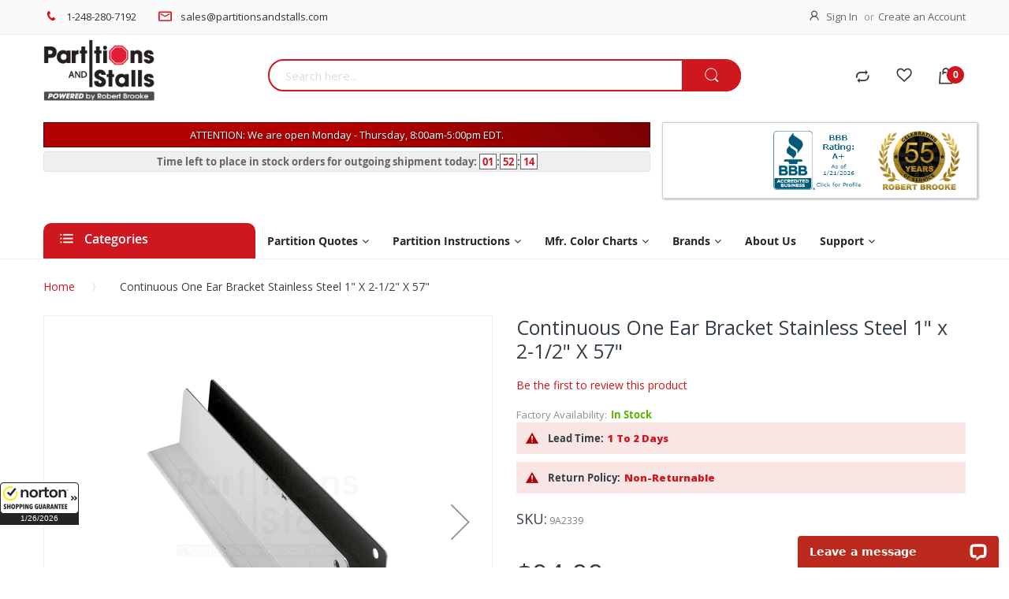

--- FILE ---
content_type: text/html; charset=UTF-8
request_url: https://www.partitionsandstalls.com/continuous-one-ear-bracket-stainless-steel-1-x-2-1-2-x-57.html
body_size: 30032
content:
<!doctype html>
<html lang="en">
    <head prefix="og: http://ogp.me/ns# fb: http://ogp.me/ns/fb# product: http://ogp.me/ns/product#">
                <meta charset="utf-8"/>
<meta name="title" content="Continuous One Ear Bracket Stainless Steel 1&quot;"/>
<meta name="description" content="Selling Continuous One Ear Bracket Stainless Steel 1&quot; x 2-1/2&quot; X 57&quot; for over 35 years. Your One Stop Shop for all Bathroom Hardware and Partitions."/>
<meta name="keywords" content="Continuous One Ear Bracket Stainless Steel 1&quot; x 2-1/2&quot; X 57&quot;"/>
<meta name="robots" content="INDEX,FOLLOW"/>
<meta name="viewport" content="width=device-width, initial-scale=1, maximum-scale=1.0, user-scalable=no"/>
<meta name="format-detection" content="telephone=no"/>
<title>Continuous One Ear Bracket Stainless Steel 1&quot;</title>
<link  rel="stylesheet" type="text/css"  media="all" href="https://www.partitionsandstalls.com/static/_cache/merged/c0f75726e8874efdb585e68cb249018e.min.css" />
<link  rel="stylesheet" type="text/css"  media="screen and (min-width: 768px)" href="https://www.partitionsandstalls.com/static/frontend/Alothemes/default/en_US/css/styles-l.min.css" />
<link  rel="stylesheet" type="text/css"  media="print" href="https://www.partitionsandstalls.com/static/frontend/Alothemes/default/en_US/css/print.min.css" />

<link  rel="canonical" href="https://www.partitionsandstalls.com/continuous-one-ear-bracket-stainless-steel-1-x-2-1-2-x-57.html" />
<link  rel="icon" type="image/x-icon" href="https://www.partitionsandstalls.com/media/favicon/websites/4/favicon_10.gif" />
<link  rel="shortcut icon" type="image/x-icon" href="https://www.partitionsandstalls.com/media/favicon/websites/4/favicon_10.gif" />
<!-- Partitionsandstalls -->
<meta name="google-site-verification" content="vavA5Bfjn9UEqT7chNHVYAJEWIjBW7rmGxMs2BuWgU8" />
<!-- Adobe Security Scanner -->
<meta name="p:domain_verify" content="6OOwQLXryof834WktNjYGGNleSvjmj2U"/>
<!-- G Suite -->
<meta name="google-site-verification" content="xVNzhPhS5c_9M5JWsOrwZGXGxhSxEjlm0FFQWD3rl0Q" />

<!-- Google Merchant Account -->
<meta name="google-site-verification" content="8i-P223pQzlvFKpkdcFuGdVplWRioA1UqT7Mx4KH92k" />

<!-- Bing Webmaster Tools -->
<meta name="msvalidate.01" content="6B2D850D63AAB371CEF362EBFA084E9A" />
<meta name="msvalidate.01" content="C45498A4F72038DC4B44D73F02781DE0" />        

        

    <!-- Google Tag Manager -->

<!-- End Google Tag Manager -->
<!-- BEGIN GOOGLE ANALYTICS CODE -->

<!-- END GOOGLE ANALYTICS CODE -->
    
<link  rel="stylesheet" type="text/css"  media="all" href="https://www.partitionsandstalls.com/static/_cache/merged/stores/4/alothemes_custom.css" /><link rel="stylesheet" type="text/css" href="//fonts.googleapis.com/css?family=Open+Sans&subset=cyrillic,cyrillic-ext,greek,greek-ext,latin-ext,vietnamese" media="all" />
<div class="preloading"><div class="loading"></div></div>


    <style type="text/css">body.loading_body .preloading .loading{background-image: url("https://www.partitionsandstalls.com/static/frontend/Alothemes/default/en_US/images/loader-1.gif")}body.loading_img .lazyload{background-image: url("https://www.partitionsandstalls.com/static/frontend/Alothemes/default/en_US/images/loader-1.gif")}body.loading_img img.loaded{background-image: none}</style></head>
    <body data-container="body"
          data-mage-init='{"loaderAjax": {}, "loader": { "icon": "https://www.partitionsandstalls.com/static/frontend/Alothemes/default/en_US/images/loader-2.gif"}}'
        class=" loading_img pl-thm-alothemes pl-thm-alothemes-default widescreen catalog-product-view product-continuous-one-ear-bracket-stainless-steel-1-x-2-1-2-x-57 page-layout-1column" id="html-body">
        <!-- Google Tag Manager (noscript) -->
<noscript><iframe src="https://www.googletagmanager.com/ns.html?id=GTM-W2FHZNR"
height="0" width="0" style="display:none;visibility:hidden"></iframe></noscript>
<!-- End Google Tag Manager (noscript) -->

<div class="cookie-status-message" id="cookie-status">
    The store will not work correctly in the case when cookies are disabled.</div>



    <noscript>
        <div class="message global noscript">
            <div class="content">
                <p>
                    <strong>JavaScript seems to be disabled in your browser.</strong>
                    <span>
                        For the best experience on our site, be sure to turn on Javascript in your browser.                    </span>
                </p>
            </div>
        </div>
    </noscript>

<div class="page-wrapper"><header class="page-header alothemes">
    <div class="header">
		<div class="header-top">
			<div class="container">
				<div class="row">
					<div class="top-left mobile-center">
						<div id="cms-static-top-support" class="cms-static-top-support hot-support">
<div class="hotline">
<p><span class="icon icon-phone"><em class="hidden">hidden</em></span><a href="tel:1-248-280-7192" alt="Click to Dial">1-248-280-7192</a></p>
</div>
<div class="email">
<p><span class="icon icon-mail"><em class="hidden">hidden</em></span><a href="mailto:sales@partitionsandstalls.com" alt="Click to Email Us">sales@partitionsandstalls.com</a></p>
</div>
</div>					</div>
					<div class="top-right mobile-center">
						<div class="header-setting">
						    
														<div class="customer">
								<span class="icon icon-user"><i class="hidden">hidden</i></span>
								<div class="top-links">
									<ul class="header links"><li class="link authorization-link" data-label="or">
    <a href="https://www.partitionsandstalls.com/customer/account/login/referer/aHR0cHM6Ly93d3cucGFydGl0aW9uc2FuZHN0YWxscy5jb20vY29udGludW91cy1vbmUtZWFyLWJyYWNrZXQtc3RhaW5sZXNzLXN0ZWVsLTEteC0yLTEtMi14LTU3Lmh0bWw%2C/"        >Sign In</a>
</li>
<li><a href="https://www.partitionsandstalls.com/customer/account/create/" id="idEocH2m7a" >Create an Account</a></li></ul>								</div>
				            </div>
						</div>
					</div>
				</div>
			</div>
		</div>
		<div class="header-content">
			<div class="container">
				<div class="row">
					<div class="content-logo col-lg-3 col-md-2 col-sm-12 col-xs-12">
						<div class="header-logo">
							
    <a class="logo" href="https://www.partitionsandstalls.com/" title="Partitions and Stalls Logo">
        <img src="https://www.partitionsandstalls.com/media/logo/websites/4/partitions-stalls-logo.png"
             alt="Partitions and Stalls Logo"
                                  />
    </a>
						</div>
					</div>
					<div class="content-seach col-lg-6 col-md-8 col-sm-12 col-xs-12">
						<div class="search-area header-search">
							<div class="block-search">
    <div class="block block-content">
        <form class="form minisearch form-search" id="search_mini_form" action="https://www.partitionsandstalls.com/catalogsearch/result/" method="get">
        <div class="block-title"><strong>Search</strong></div>
            <div class="field search">
                                <div class="control ">
                      <input id="search"
                            data-mage-init='{"quickSearch":{
                                  "formSelector":"#search_mini_form",
                                  "url":"https://www.partitionsandstalls.com/search/ajax/suggest/",
                                  "destinationSelector":"#search_autocomplete"}
                             }'
                             type="text"
                             name="q"
                             value=""
                             placeholder="Search here..."
                             class="input-text"
                             maxlength="128"
                             role="combobox"
                             aria-haspopup="false"
                             aria-autocomplete="both"
                             autocomplete="off"/>
                      <div id="search_autocomplete" class="search-autocomplete"></div>
                      <div class="nested">
    <a class="action advanced" href="https://www.partitionsandstalls.com/catalogsearch/advanced/" data-action="advanced-search">
        Advanced Search    </a>
</div>

<div data-bind="scope: 'searchsuiteautocomplete_form'">
    <!-- ko template: getTemplate() --><!-- /ko -->
</div>

                                      </div>
            </div>
      <button type="submit"
                    title="Search"
                    class="action search button">
                <span><span><i class="fa fa-search"></i>Search</span></span>
            </button>
        </form>
    </div>
</div>
						</div>
					</div>
					<div class="righ-header-content col-lg-3 col-md-2 col-sm-12 col-xs-12">
						<ul class="top-link-product">
														<a title="Compare" href="https://www.partitionsandstalls.com/catalog/product_compare/" target="_blank" class="btn-compare icon icon-compare compare"></a>
							<li>
							    <a title="My wishlist" href="https://www.partitionsandstalls.com/wishlist/" target="_blank" class="wishlist icon icon-favorites">

							    </a>
						    </li>
						</ul>
						
<div data-block="minicart" class="minicart-wrapper">
    <a class="action icon icon-shopping-bag showcart" href="https://www.partitionsandstalls.com/checkout/cart/"
       data-bind="scope: 'minicart_content'">
        <!--<span class="text"></span>-->
        <span class="counter qty empty"
              data-bind="css: { empty: !!getCartParam('summary_count') == false }, blockLoader: isLoading">
            <span class="counter-number"><!-- ko text: getCartParam('summary_count') --><!-- /ko --></span>
            <span class="counter-label">
            <!-- ko if: getCartParam('summary_count') -->
                <!-- ko text: getCartParam('summary_count') --><!-- /ko -->
                <!-- ko i18n: 'items' --><!-- /ko -->
            <!-- /ko -->
            </span>
        </span>
		
    </a>
            <div class="block block-minicart empty"
             data-role="dropdownDialog"
             data-mage-init='{"dropdownDialog":{
                "appendTo":"[data-block=minicart]",
                "triggerTarget":".showcart",
                "timeout": "2000",
                "closeOnMouseLeave": false,
                "closeOnEscape": true,
                "triggerClass":"active",
                "parentClass":"active",
                "buttons":[]}}'>
            <div id="minicart-content-wrapper" data-bind="scope: 'minicart_content'">
                <!-- ko template: getTemplate() --><!-- /ko -->
            </div>
            <div id="cart-page">
   <div id="block-cart-list" data-bind="scope:'minicart-addons'" class="block">
       <!-- ko template: getTemplate() --><!-- /ko -->
              </div>
</div>        </div>
        
    
</div>


												<div class="place-menu-mobile menu-mobile"><i class="hidden">hidden</i>
							<span data-action="toggle-nav" class="action nav-toggle">
								<span>Menu</span>
							</span>
						</div>
					</div>
				</div>
				<div class="row">
					<div class="notifications col-lg-8 col-md-7 col-sm-12 col-xs-12">
							
					<style type="text/css">#countdownbox #cdh, #countdownbox #cdm, #countdownbox #cds { border: thin solid #666; background-color:#FFFFFF; padding: 0 3px; color: #ce171e;}</style>
						<p id="holiday_small">ATTENTION: We are open Monday - Thursday, 8:00am-5:00pm EDT.</p>
						<p id="countdownbox" class="countdownbox">In stock orders placed now will be shipped the next business day.</p>
                    </div>
					<div class="credentials col-lg-4 col-md-5 col-sm-12 col-xs-12"><ul>
<li>
<div style="margin-top: 4px;">
</div>
</li>
<li><a title="Click for the Business Review of Brooke Robert &amp; Associates, a Wholesale Hardware Company in Troy MI" href="https://www.bbb.org/us/mi/troy/profile/hardware-sales/robert-brooke-associates-inc-0332-36012919/#sealclick" target="_blank" rel="noopener"><img style="border: 0; width: 115px; height: 75px;" src="https://seal-westernmichigan.bbb.org/seals/blue-seal-150-110-bbb-36012919.png" alt="Click for the BBB Business Review of this Wholesale Hardware Company in Troy MI"></a></li>
<li>
<div data-toggle="popover" data-placement="bottom" data-content="Robert Brooke &amp; Associates celebrates 55 years of hard work in the hardware industry. We are overjoyed to have been working in this business for so long. We hope to continue to share our hardware products plus our half a century’s worth of knowledge and experience with customers old and new in the coming years." data-original-title="Celebrating 55+ Years In Business" data-html="true"><img style="height: 75px; width: auto;" src="https://www.partitionsandstalls.com/media/wysiwyg/celebrating-55-years-of-service-alternate-small.jpg" alt="55+ years of service in the industry" height="114"></div>
</li>
</ul></div>
				</div>
			</div>
		</div>
		<div class="header-bottom header-sticker">
			<div class="container">
				<div class="row">
					<div class="col-lg-12 col-md-12">
						    <div class="sections nav-sections">
                <div class="section-items nav-sections-items"
             data-mage-init='{"tabs":{"openedState":"active"}}'>
                                            <div class="section-item-title nav-sections-item-title"
                     data-role="collapsible">
                    <a class="nav-sections-item-switch"
                       data-toggle="switch" href="#store.menu">
                        Menu                    </a>
                </div>
                <div class="section-item-content nav-sections-item-content"
                     id="store.menu"
                     data-role="content">
                    <nav class="navigation mean-nav navigation-mobile" role="navigation" data-action="navigation" data-exclude_html_desktop="1" >
	<ul class="nav-mobile" data-alo-init='{"menu":{"responsive":true, "expanded":true, "position":{"my":"left top","at":"left bottom"}}}'>
		<li class="level0 category-item level-top cat nav-1  hasChild parent"><a class="level-top" href="https://www.partitionsandstalls.com/toilet-partitions.html"><span>Bathroom Stalls</span><span class="boder-menu"></span></a><ul class="submenu"><li class="level1 category-item nav-1-1 "><a href="https://www.partitionsandstalls.com/toilet-partitions/powder-coated-steel.html"><span>Powder Coated Toilet Partitions</span></a><ul class="level2 submenu"><li class="level3 category-item nav-1-1-1"><a href="https://www.partitionsandstalls.com/toilet-partitions/powder-coated-steel/pilasters.html"><span>Pilasters</span></a>
</li><li class="level3 category-item nav-1-1-2"><a href="https://www.partitionsandstalls.com/toilet-partitions/powder-coated-steel/doors.html"><span>Doors</span></a>
</li><li class="level3 category-item nav-1-1-3"><a href="https://www.partitionsandstalls.com/toilet-partitions/powder-coated-steel/panels.html"><span>Panels</span></a>
</li><li class="level3 category-item nav-1-1-4"><a href="https://www.partitionsandstalls.com/toilet-partitions/powder-coated-steel/urinal-screens.html"><span>Urinal Screens</span></a>
</li></ul></li><li class="level1 category-item nav-1-2 "><a href="https://www.partitionsandstalls.com/toilet-partitions/plastic-laminate.html"><span>Plastic Laminate Toilet Partitions</span></a><ul class="level2 submenu"><li class="level3 category-item nav-1-2-1"><a href="https://www.partitionsandstalls.com/toilet-partitions/plastic-laminate/pilasters.html"><span>Pilasters</span></a>
</li><li class="level3 category-item nav-1-2-2"><a href="https://www.partitionsandstalls.com/toilet-partitions/plastic-laminate/doors.html"><span>Doors</span></a>
</li><li class="level3 category-item nav-1-2-3"><a href="https://www.partitionsandstalls.com/toilet-partitions/plastic-laminate/panels.html"><span>Panels</span></a>
</li><li class="level3 category-item nav-1-2-4"><a href="https://www.partitionsandstalls.com/toilet-partitions/plastic-laminate/urinal-screens.html"><span>Urinal Screens</span></a>
</li></ul></li><li class="level1 category-item nav-1-3 "><a href="https://www.partitionsandstalls.com/toilet-partitions/hdpe-solid-plastic.html"><span>Solid Plastic Toilet Partitions</span></a><ul class="level2 submenu"><li class="level3 category-item nav-1-3-1"><a href="https://www.partitionsandstalls.com/toilet-partitions/hdpe-solid-plastic/pilasters.html"><span>Pilasters</span></a>
</li><li class="level3 category-item nav-1-3-2"><a href="https://www.partitionsandstalls.com/toilet-partitions/hdpe-solid-plastic/doors.html"><span>Doors</span></a>
</li><li class="level3 category-item nav-1-3-3"><a href="https://www.partitionsandstalls.com/toilet-partitions/hdpe-solid-plastic/panels.html"><span>Panels</span></a>
</li><li class="level3 category-item nav-1-3-4"><a href="https://www.partitionsandstalls.com/toilet-partitions/hdpe-solid-plastic/urinal-screens.html"><span>Urinal Screens</span></a>
</li></ul></li><li class="level1 category-item nav-1-4 "><a href="https://www.partitionsandstalls.com/toilet-partitions/stainless-steel.html"><span>Stainless Steel Toilet Partitions</span></a><ul class="level2 submenu"><li class="level3 category-item nav-1-4-1"><a href="https://www.partitionsandstalls.com/toilet-partitions/stainless-steel/pilasters.html"><span>Pilasters</span></a>
</li><li class="level3 category-item nav-1-4-2"><a href="https://www.partitionsandstalls.com/toilet-partitions/stainless-steel/doors.html"><span>Doors</span></a>
</li><li class="level3 category-item nav-1-4-3"><a href="https://www.partitionsandstalls.com/toilet-partitions/stainless-steel/panels.html"><span>Panels</span></a>
</li><li class="level3 category-item nav-1-4-4"><a href="https://www.partitionsandstalls.com/toilet-partitions/stainless-steel/urinal-screens.html"><span>Urinal Screens</span></a>
</li></ul></li><li class="level1 category-item nav-1-5 "><a href="https://www.partitionsandstalls.com/toilet-partitions/phenolic.html"><span>Phenolic Toilet Partitions</span></a><ul class="level2 submenu"><li class="level3 category-item nav-1-5-1"><a href="https://www.partitionsandstalls.com/toilet-partitions/phenolic/pilasters.html"><span>Pilasters</span></a>
</li><li class="level3 category-item nav-1-5-2"><a href="https://www.partitionsandstalls.com/toilet-partitions/phenolic/doors.html"><span>Doors</span></a>
</li><li class="level3 category-item nav-1-5-3"><a href="https://www.partitionsandstalls.com/toilet-partitions/phenolic/panels.html"><span>Panels</span></a>
</li><li class="level3 category-item nav-1-5-4"><a href="https://www.partitionsandstalls.com/toilet-partitions/phenolic/urinal-screens.html"><span>Urinal Screens</span></a>
</li></ul></li></ul></li>
<li class="level0 category-item level-top cat nav-2  hasChild parent"><a class="level-top" href="https://www.partitionsandstalls.com/urinals-partitions.html"><span>Urinal Partitions</span><span class="boder-menu"></span></a><ul class="submenu"><li class="level1 category-item nav-2-1 "><a href="https://www.partitionsandstalls.com/urinals-partitions/dividers.html"><span>Urinal Dividers for Commercial Bathroom Stalls and Partitions</span></a></li><li class="level1 category-item nav-2-2 "><a href="https://www.partitionsandstalls.com/urinals-partitions/urinal-splash.html"><span>Urinal Splash</span></a></li><li class="level1 category-item nav-2-3 "><a href="https://www.partitionsandstalls.com/urinals-partitions/urinal-privacy-screens.html"><span>Urinal Privacy Screens</span></a></li></ul></li>
<li class="level0 category-item level-top cat nav-3  hasChild parent"><a class="level-top" href="https://www.partitionsandstalls.com/partition-hardware.html"><span>Partition Hardware</span><span class="boder-menu"></span></a><ul class="submenu"><li class="level1 category-item nav-3-1 "><a href="https://www.partitionsandstalls.com/partition-hardware/manufacturers.html"><span>Manufacturers</span></a><ul class="level2 submenu"><li class="level3 category-item nav-3-1-1"><a href="https://www.partitionsandstalls.com/partition-hardware/manufacturers/accurate.html"><span>Accurate</span></a>
</li><li class="level3 category-item nav-3-1-2"><a href="https://www.partitionsandstalls.com/partition-hardware/manufacturers/all-american.html"><span>All American</span></a>
</li><li class="level3 category-item nav-3-1-3"><a href="https://www.partitionsandstalls.com/partition-hardware/manufacturers/american-sanitary.html"><span>American Sanitary</span></a>
</li><li class="level3 category-item nav-3-1-4"><a href="https://www.partitionsandstalls.com/partition-hardware/manufacturers/ampco.html"><span>Ampco</span></a>
</li><li class="level3 category-item nav-3-1-5"><a href="https://www.partitionsandstalls.com/partition-hardware/manufacturers/bobrick.html"><span>Bobrick</span></a>
</li><li class="level3 category-item nav-3-1-6"><a href="https://www.partitionsandstalls.com/partition-hardware/manufacturers/comtec-capitol-hiny-hiders.html"><span>Hiny Hiders/Comtec/Capitol</span></a>
</li><li class="level3 category-item nav-3-1-7"><a href="https://www.partitionsandstalls.com/partition-hardware/manufacturers/fiat.html"><span>Fiat</span></a>
</li><li class="level3 category-item nav-3-1-8"><a href="https://www.partitionsandstalls.com/partition-hardware/manufacturers/flush-metal.html"><span>Flush Metal</span></a>
</li><li class="level3 category-item nav-3-1-9"><a href="https://www.partitionsandstalls.com/partition-hardware/manufacturers/general.html"><span>General Partitions</span></a>
</li><li class="level3 category-item nav-3-1-10"><a href="https://www.partitionsandstalls.com/partition-hardware/manufacturers/global.html"><span>Global</span></a>
</li><li class="level3 category-item nav-3-1-11"><a href="https://www.partitionsandstalls.com/partition-hardware/manufacturers/hadrian.html"><span>Hadrian</span></a>
</li><li class="level3 category-item nav-3-1-12"><a href="https://www.partitionsandstalls.com/partition-hardware/manufacturers/knickerbocker.html"><span>Knickerbocker</span></a>
</li><li class="level3 category-item nav-3-1-13"><a href="https://www.partitionsandstalls.com/partition-hardware/manufacturers/metpar.html"><span>Metpar</span></a>
</li><li class="level3 category-item nav-3-1-14"><a href="https://www.partitionsandstalls.com/partition-hardware/manufacturers/mills.html"><span>Mills</span></a>
</li><li class="level3 category-item nav-3-1-15"><a href="https://www.partitionsandstalls.com/partition-hardware/manufacturers/sanymetal.html"><span>Sanymetal</span></a>
</li></ul></li><li class="level1 category-item nav-3-2 "><a href="https://www.partitionsandstalls.com/partition-hardware/brackets.html"><span>Partition Brackets</span></a><ul class="level2 submenu"><li class="level3 category-item nav-3-2-1"><a href="https://www.partitionsandstalls.com/partition-hardware/brackets/chrome-plated.html"><span>Chrome Plated</span></a>
</li><li class="level3 category-item nav-3-2-2"><a href="https://www.partitionsandstalls.com/partition-hardware/brackets/aluminum.html"><span>Aluminum</span></a>
</li><li class="level3 category-item nav-3-2-3"><a href="https://www.partitionsandstalls.com/partition-hardware/brackets/cast-stainless-steel.html"><span>Cast Steel</span></a>
</li><li class="level3 category-item nav-3-2-4"><a href="https://www.partitionsandstalls.com/partition-hardware/brackets/stamped-stainless-steel.html"><span>Stainless Steel</span></a>
</li><li class="level3 category-item nav-3-2-5"><a href="https://www.partitionsandstalls.com/partition-hardware/brackets/oversized-ss-channels.html"><span>Oversized SS Channels</span></a>
</li></ul></li><li class="level1 category-item nav-3-3 "><a href="https://www.partitionsandstalls.com/partition-hardware/coat-hook-door-stop.html"><span>Coat Hook/Door Stop</span></a></li><li class="level1 category-item nav-3-4 "><a href="https://www.partitionsandstalls.com/partition-hardware/conc-latch-fix-it-kit.html"><span>Conc. Latch Fix-it-Kit</span></a></li><li class="level1 category-item nav-3-5 "><a href="https://www.partitionsandstalls.com/partition-hardware/concealed-latch-knob-covers.html"><span>Concealed Latches</span></a></li><li class="level1 category-item nav-3-6 "><a href="https://www.partitionsandstalls.com/partition-hardware/door-pulls.html"><span>Door Pulls</span></a></li><li class="level1 category-item nav-3-7 "><a href="https://www.partitionsandstalls.com/partition-hardware/fasteners.html"><span>Fasteners</span></a></li><li class="level1 category-item nav-3-8 "><a href="https://www.partitionsandstalls.com/partition-hardware/headrails-brackets.html"><span>Head rails brackets</span></a></li><li class="level1 category-item nav-3-9 "><a href="https://www.partitionsandstalls.com/partition-hardware/hinges.html"><span>Partition Hinges for Stall Doors</span></a><ul class="level2 submenu"><li class="level3 category-item nav-3-9-1"><a href="https://www.partitionsandstalls.com/partition-hardware/hinges/wrap-around-hinge-kits.html"><span>Wrap Around Hinge Kits</span></a>
</li><li class="level3 category-item nav-3-9-2"><a href="https://www.partitionsandstalls.com/partition-hardware/hinges/surface-mounted-hinge-sets.html"><span>Surface mounted hinge sets</span></a>
</li><li class="level3 category-item nav-3-9-3"><a href="https://www.partitionsandstalls.com/partition-hardware/hinges/hinged-1-ear-bracket.html"><span>Hinged 1 Ear Bracket</span></a>
</li><li class="level3 category-item nav-3-9-4"><a href="https://www.partitionsandstalls.com/partition-hardware/hinges/8-wrap-hinge-sets.html"><span>8" Wrap Hinge Sets</span></a>
</li><li class="level3 category-item nav-3-9-5"><a href="https://www.partitionsandstalls.com/partition-hardware/hinges/vault-hinge-set.html"><span>Vault Hinges Set</span></a>
</li><li class="level3 category-item nav-3-9-6"><a href="https://www.partitionsandstalls.com/partition-hardware/hinges/continuous-piano-hinges.html"><span>Continuous Piano Hinges</span></a>
</li><li class="level3 category-item nav-3-9-7"><a href="https://www.partitionsandstalls.com/partition-hardware/hinges/integral-hinge-kits.html"><span>Integral Hinge Kits</span></a>
</li></ul></li><li class="level1 category-item nav-3-10 "><a href="https://www.partitionsandstalls.com/partition-hardware/keepers-and-stops.html"><span>Door Stops</span></a><ul class="level2 submenu"><li class="level3 category-item nav-3-10-1"><a href="https://www.partitionsandstalls.com/partition-hardware/keepers-and-stops/chrome-plated.html"><span>Chrome</span></a>
</li><li class="level3 category-item nav-3-10-2"><a href="https://www.partitionsandstalls.com/partition-hardware/keepers-and-stops/cast-stainless-steel.html"><span>Stainless Steel</span></a>
</li><li class="level3 category-item nav-3-10-3"><a href="https://www.partitionsandstalls.com/partition-hardware/keepers-and-stops/aluminum.html"><span>Aluminum</span></a>
</li><li class="level3 category-item nav-3-10-4"><a href="https://www.partitionsandstalls.com/partition-hardware/keepers-and-stops/full-length-door-stops.html"><span>Full Length Door Stops</span></a>
</li></ul></li><li class="level1 category-item nav-3-11 "><a href="https://www.partitionsandstalls.com/partition-hardware/latches.html"><span>Latches</span></a><ul class="level2 submenu"><li class="level3 category-item nav-3-11-1"><a href="https://www.partitionsandstalls.com/partition-hardware/latches/chrome-plated.html"><span>Chrome</span></a>
</li><li class="level3 category-item nav-3-11-2"><a href="https://www.partitionsandstalls.com/partition-hardware/latches/cast-stamped-stainless-steel.html"><span>Stainless Steel</span></a>
</li><li class="level3 category-item nav-3-11-3"><a href="https://www.partitionsandstalls.com/partition-hardware/latches/aluminum.html"><span>Aluminum</span></a>
</li></ul></li><li class="level1 category-item nav-3-12 "><a href="https://www.partitionsandstalls.com/partition-hardware/panel-bracket-kits.html"><span>Panel Bracket Kits</span></a></li><li class="level1 category-item nav-3-13 "><a href="https://www.partitionsandstalls.com/partition-hardware/pilaster-bracket-kits.html"><span>Pilaster Bracket Kits</span></a></li><li class="level1 category-item nav-3-14 "><a href="https://www.partitionsandstalls.com/partition-hardware/partition-door-kits.html"><span>Partition Door Kits</span></a></li><li class="level1 category-item nav-3-15 "><a href="https://www.partitionsandstalls.com/partition-hardware/pilaster-shoes-and-anchor-packs.html"><span>Pilaster Shoes and Hardware</span></a></li><li class="level1 category-item nav-3-16 "><a href="https://www.partitionsandstalls.com/partition-hardware/privacy-covers.html"><span>Door Privacy</span></a></li><li class="level1 category-item nav-3-17 "><a href="https://www.partitionsandstalls.com/partition-hardware/partition-brace-supports.html"><span>Partition Brace Supports</span></a></li><li class="level1 category-item nav-3-18 "><a href="https://www.partitionsandstalls.com/partition-hardware/alcove-bracket-kits.html"><span>Alcove Bracket Kits</span></a></li><li class="level1 category-item nav-3-19 "><a href="https://www.partitionsandstalls.com/partition-hardware/plexiglass-brackets.html"><span>Plexiglass & Brackets</span></a></li><li class="level1 category-item nav-3-20 "><a href="https://www.partitionsandstalls.com/partition-hardware/matte-black-hardware.html"><span>Matte Black Hardware</span></a></li></ul></li>
<li class="level0 category-item level-top cat nav-4  hasChild parent"><a class="level-top" href="https://www.partitionsandstalls.com/restroom-accessories.html"><span>Restroom Accessories</span><span class="boder-menu"></span></a><ul class="submenu"><li class="level1 category-item nav-4-1 "><a href="https://www.partitionsandstalls.com/restroom-accessories/ada-braille-signs.html"><span>ADA Braille Signs</span></a></li><li class="level1 category-item nav-4-2 "><a href="https://www.partitionsandstalls.com/restroom-accessories/anti-ligature.html"><span>Anti-Ligature</span></a></li><li class="level1 category-item nav-4-3 "><a href="https://www.partitionsandstalls.com/restroom-accessories/american-specialties-accessories.html"><span>American Specialties Roval Collection</span></a></li><li class="level1 category-item nav-4-4 "><a href="https://www.partitionsandstalls.com/bathroom/restroom-accessories/american-specialties-matte-black.html"><span>American Specialties Matte Black Collection</span></a></li><li class="level1 category-item nav-4-5 "><a href="https://www.partitionsandstalls.com/restroom-accessories/baby-changing.html"><span>Baby Changing</span></a></li><li class="level1 category-item nav-4-6 "><a href="https://www.partitionsandstalls.com/restroom-accessories/bobrick-washroom-accessories.html"><span>Bobrick Washroom Accessories</span></a></li><li class="level1 category-item nav-4-7 "><a href="https://www.partitionsandstalls.com/restroom-accessories/grab-bars.html"><span>Ada Grab Bars</span></a></li><li class="level1 category-item nav-4-8 "><a href="https://www.partitionsandstalls.com/restroom-accessories/hand-dryers.html"><span>Hand Dryers</span></a></li><li class="level1 category-item nav-4-9 "><a href="https://www.partitionsandstalls.com/restroom-accessories/koala.html"><span>Koala </span></a></li><li class="level1 category-item nav-4-10 "><a href="https://www.partitionsandstalls.com/restroom-accessories/mirrors.html"><span>Restroom Mirrors</span></a></li><li class="level1 category-item nav-4-11 "><a href="https://www.partitionsandstalls.com/restroom-accessories/napkin-dispensers.html"><span>Napkin Dispensers</span></a></li><li class="level1 category-item nav-4-12 "><a href="https://www.partitionsandstalls.com/restroom-accessories/paper-towel-dispensers.html"><span>Paper Towel Dispensers</span></a></li><li class="level1 category-item nav-4-13 "><a href="https://www.partitionsandstalls.com/restroom-accessories/soap-dispensers.html"><span>Soap Dispensers</span></a></li><li class="level1 category-item nav-4-14 "><a href="https://www.partitionsandstalls.com/restroom-accessories/stainless-steel-shelves.html"><span>Stainless Steel Shelves</span></a></li><li class="level1 category-item nav-4-15 "><a href="https://www.partitionsandstalls.com/restroom-accessories/toilet-paper-dispensers.html"><span>Toilet Paper Disp.</span></a></li><li class="level1 category-item nav-4-16 "><a href="https://www.partitionsandstalls.com/restroom-accessories/toilet-seats-and-accessories.html"><span>Toilet Seats and Accessories</span></a></li><li class="level1 category-item nav-4-17 "><a href="https://www.partitionsandstalls.com/bathroom/restroom-accessories/world-dryer.html"><span>World Dryer</span></a></li></ul></li>
<li class="level0 category-item level-top cat nav-5  hasChild parent"><a class="level-top" href="https://www.partitionsandstalls.com/showers.html"><span>Shower Facility Accessory</span><span class="boder-menu"></span></a><ul class="submenu"><li class="level1 category-item nav-5-1 "><a href="https://www.partitionsandstalls.com/showers/shower-rooms.html"><span>Shower Rooms</span></a><ul class="level2 submenu"><li class="level3 category-item nav-5-1-1"><a href="https://www.partitionsandstalls.com/showers/shower-rooms/shower-seats-benches.html"><span>Shower Seats/Benches</span></a>
</li><li class="level3 category-item nav-5-1-2"><a href="https://www.partitionsandstalls.com/showers/shower-rooms/curtains-rods-hooks.html"><span>Curtains, Rods, and Hooks</span></a>
</li><li class="level3 category-item nav-5-1-3"><a href="https://www.partitionsandstalls.com/showers/shower-rooms/towel-and-coat-hooks.html"><span>Towel and Coat Hooks</span></a>
</li></ul></li></ul></li>
<li class="level0 category-item level-top cat nav-6 "><a class="level-top" href="https://www.partitionsandstalls.com/online-specials.html"><span>Online Specials</span><span class="boder-menu"></span></a></li>		<li class='level0 category-item level-top ext  hasChild parent first dropdown'><a class="level-top" href="https://www.partitionsandstalls.com/bathroom-stall-quotes.html"><span>Partition Quotes</span></a><ul class="submenu level0">
<li class="level1"><a href="/bathroom-partition-hardware-guide.html">Bathroom Partition Hardware Guide</a></li>
<li class="level1 category-item"><a style="pointer-events: none; margin-left: -15px; font-weight: bold; color: #666;">Privacy Partitions:</a>
<ul class="level1 submenu">
<li class="level2"><a href="/hadrian-elite-series-privacy-partitions.html">Hadrian Elite Series</a></li>
<li class="level2"><a href="/hadrian-elite-max-series.html">Hadrian Elite Max Series</a></li>
<li class="level2"><a href="/hadrian-elite-plus-series.html">Hadrian Elite Plus Series</a></li>
<li class="level2"><a href="/manufacturers/alpaco-series-full-height-toilet-partitions.html#alpaco-classic">Alpaco Classic Collection</a></li>
<li class="level2"><a href="/manufacturers/alpaco-series-full-height-toilet-partitions.html#alpaco-elegance">Alpaco Elegance Collection</a></li>
</ul>
</li>
</ul></li><li class='level0 category-item level-top ext  hasChild parent  dropdown'><a class="level-top" href="https://www.partitionsandstalls.com/bathroom-partition-installation.html"><span>Partition Instructions</span></a><ul class="level0 category-item submenu">
<li class="level1"><a href="/bathroom-partition-dimensions.html"><span class="static-menus">Bathroom Partition Dimensions</span></a></li>
<li class="level1"><a href="/toilet-partition-systems.html"><span class="static-menus">Toilet Partition Systems</span></a></li>
<li class="level1"><a href="/bathroom-partition-designs.html"><span class="static-menus">Bathroom Partition Designs</span></a></li>
<li class="level1"><a href="/toilet-partition-material.html"><span class="static-menus">Toilet Partition Material</span></a></li>
<li class="level1"><a href="/ada-bathroom-layout.html"><span class="static-menus">ADA Bathroom Layout</span></a></li>
<li class="level1"><a href="/junior-toilet-partitions.html"><span class="static-menus">Children's Toilet Partitions</span></a></li>
<li class="level1"><a href="/tax-exemption-instructions.html"<span class="static-menus">Tax Exemption Instructions</span></a></li>
</ul></li><li class='level0 category-item level-top ext  hasChild parent  dropdown'><a class="level-top" href="https://www.partitionsandstalls.com/partition-manufacturer-color-charts.html"><span>Mfr. Color Charts</span></a><ul class="level0 category-item submenu">
<li class="level1"><a href="/powder-coated-steel-color-charts.html"><span class="static-menus">Powder Coated Steel Color Charts</span></a></li>
<li class="switcher-option level1"><a href="/plastic-laminate-color-chart.html"><span class="static-menus">Plastic Laminate Color Charts</span></a></li>
<li class="switcher-option level1"><a href="/solid-plastic-color-chart.html"><span class="static-menus">Solid Plastic Color Charts</span></a></li>
<li class="switcher-option level1"><a href="/stainless-steel-color-chart.html"><span class="static-menus">Stainless Steel Color Charts</span></a></li>
<li class="switcher-option level1"><a href="/solid-phenolic-color-chart.html"><span class="static-menus">Solid Phenolic Color Charts</span></a></li>
</ul></li><li class='level0 category-item level-top ext  hasChild parent  dropdown'><a class="level-top" href="https://www.partitionsandstalls.com/manufacturers.html"><span>Brands</span></a><ul class="level0 category-item submenu">
<li class="level1"><a href="/manufacturers/accurate-bathroom-stalls.html"><span class="static-menus">Accurate Bathroom Stalls</span></a></li>
<li class="switcher-option level1"><a href="/manufacturers/accutec-bathroom-stalls.html"><span class="static-menus">Accutec Bathroom Stalls</span></a></li>
<li class="switcher-option level1"><a href="/manufacturers/all-american-bathroom-stalls.html"><span class="static-menus">All American Bathroom Stalls</span></a></li>
<li class="switcher-option level1"><a href="/manufacturers/american-sanitary-bathroom-stalls.html"><span class="static-menus">American Sanitary Bathroom Stalls</span></a></li>
<li class="switcher-option level1"><a href="/manufacturers/ampco-by-ajw-bathroom-stalls.html"><span class="static-menus">Ampco by AJW Bathroom Stalls</span></a></li>
<li class="switcher-option level1"><a href="/manufacturers/bobrick-toilet-partitions.html"><span class="static-menus">Bobrick Bathroom Stalls</span></a></li>
<li class="switcher-option level1"><a href="/manufacturers/scranton-bathroom-stalls.html"><span class="static-menus">Scranton Bathroom Stalls</span></a></li>
<li class="switcher-option level1"><a href="/manufacturers/general-bathroom-stalls.html"><span class="static-menus">General Bathroom Stalls</span></a></li>
<li class="switcher-option level1"><a href="/manufacturers/global-bathroom-stalls.html"><span class="static-menus">Global Bathroom Stalls</span></a></li>
<li class="switcher-option level1"><a href="/manufacturers/hadrian-bathroom-stalls.html"><span class="static-menus">Hadrian Bathroom Stalls</span></a></li>
<li class="switcher-option level1"><a href="/manufacturers/knickerbocker-bathroom-stalls.html"><span class="static-menus">Knickerbocker Bathroom Stalls</span></a></li>
<li class="switcher-option level1"><a href="/manufacturers/metpar-bathroom-stalls.html"><span class="static-menus">Metpar Bathroom Stalls</span></a></li>
<li class="switcher-option level1"><a href="/manufacturers/mills-bathroom-stalls.html"><span class="static-menus">Mills Bathroom Stalls</span></a></li>
<li class="switcher-option level1"><a href="/manufacturers/sanymetal-bathroom-stalls.html"><span class="static-menus">Sanymetal Bathroom Stalls</span></a></li>
</ul></li><li class='level0 category-item level-top ext   dropdown'><a class="level-top" href="https://www.partitionsandstalls.com/about-us"><span>About Us</span></a></li><li class='level0 category-item level-top ext  hasChild parent last dropdown'><a class="level-top" href="https://www.partitionsandstalls.com/contact"><span>Support</span></a><ul class="level0 category-item submenu">
<li class="level1"><a class="static-menus" href="/contact"><span class="static-menus">Contact Support</span></a></li>
<li class="level1"><a class="static-menus" href="/tax-exemption-instructions.html">Tax Exemption Instructions</a></li>
</ul></li>	</ul>
</nav>
		<div class="vmagicmenu vertical-menu clearfix" data-exclude_html_mobile="1" >
		<div class="block-title block-title-vmagicmenu v-title">
	        <strong>
	            <span class="fa icon icon-category-icon"></span>
	            <span class="vmagicmenu-subtitle">Categories</span>
	        </strong>
	    </div>
		<div class="block-vmagicmenu-content">
			<ul class="nav-desktop vmagicmenu-narrow clearfix">
								<li class="level0 category-item level-top cat nav-1  hasChild parent"><a class="level-top" href="https://www.partitionsandstalls.com/toilet-partitions.html"><span>Bathroom Stalls</span><span class="boder-menu"></span></a><div class="level-top-mega"><div class="content-mega"><div class="content-mega-horizontal"><ul class="level0 category-item mage-column cat-mega"><li class="children level1 category-item nav-1-1 "><a href="https://www.partitionsandstalls.com/toilet-partitions/powder-coated-steel.html"><span>Powder Coated Toilet Partitions</span></a><ul class="level2 submenu"><li class="level3 category-item nav-1-1-1"><a href="https://www.partitionsandstalls.com/toilet-partitions/powder-coated-steel/pilasters.html"><span>Pilasters</span></a>
</li><li class="level3 category-item nav-1-1-2"><a href="https://www.partitionsandstalls.com/toilet-partitions/powder-coated-steel/doors.html"><span>Doors</span></a>
</li><li class="level3 category-item nav-1-1-3"><a href="https://www.partitionsandstalls.com/toilet-partitions/powder-coated-steel/panels.html"><span>Panels</span></a>
</li><li class="level3 category-item nav-1-1-4"><a href="https://www.partitionsandstalls.com/toilet-partitions/powder-coated-steel/urinal-screens.html"><span>Urinal Screens</span></a>
</li></ul></li><li class="children level1 category-item nav-1-2 "><a href="https://www.partitionsandstalls.com/toilet-partitions/plastic-laminate.html"><span>Plastic Laminate Toilet Partitions</span></a><ul class="level2 submenu"><li class="level3 category-item nav-1-2-1"><a href="https://www.partitionsandstalls.com/toilet-partitions/plastic-laminate/pilasters.html"><span>Pilasters</span></a>
</li><li class="level3 category-item nav-1-2-2"><a href="https://www.partitionsandstalls.com/toilet-partitions/plastic-laminate/doors.html"><span>Doors</span></a>
</li><li class="level3 category-item nav-1-2-3"><a href="https://www.partitionsandstalls.com/toilet-partitions/plastic-laminate/panels.html"><span>Panels</span></a>
</li><li class="level3 category-item nav-1-2-4"><a href="https://www.partitionsandstalls.com/toilet-partitions/plastic-laminate/urinal-screens.html"><span>Urinal Screens</span></a>
</li></ul></li><li class="children level1 category-item nav-1-3 "><a href="https://www.partitionsandstalls.com/toilet-partitions/hdpe-solid-plastic.html"><span>Solid Plastic Toilet Partitions</span></a><ul class="level2 submenu"><li class="level3 category-item nav-1-3-1"><a href="https://www.partitionsandstalls.com/toilet-partitions/hdpe-solid-plastic/pilasters.html"><span>Pilasters</span></a>
</li><li class="level3 category-item nav-1-3-2"><a href="https://www.partitionsandstalls.com/toilet-partitions/hdpe-solid-plastic/doors.html"><span>Doors</span></a>
</li><li class="level3 category-item nav-1-3-3"><a href="https://www.partitionsandstalls.com/toilet-partitions/hdpe-solid-plastic/panels.html"><span>Panels</span></a>
</li><li class="level3 category-item nav-1-3-4"><a href="https://www.partitionsandstalls.com/toilet-partitions/hdpe-solid-plastic/urinal-screens.html"><span>Urinal Screens</span></a>
</li></ul></li><li class="children level1 category-item nav-1-4 "><a href="https://www.partitionsandstalls.com/toilet-partitions/stainless-steel.html"><span>Stainless Steel Toilet Partitions</span></a><ul class="level2 submenu"><li class="level3 category-item nav-1-4-1"><a href="https://www.partitionsandstalls.com/toilet-partitions/stainless-steel/pilasters.html"><span>Pilasters</span></a>
</li><li class="level3 category-item nav-1-4-2"><a href="https://www.partitionsandstalls.com/toilet-partitions/stainless-steel/doors.html"><span>Doors</span></a>
</li><li class="level3 category-item nav-1-4-3"><a href="https://www.partitionsandstalls.com/toilet-partitions/stainless-steel/panels.html"><span>Panels</span></a>
</li><li class="level3 category-item nav-1-4-4"><a href="https://www.partitionsandstalls.com/toilet-partitions/stainless-steel/urinal-screens.html"><span>Urinal Screens</span></a>
</li></ul></li><li class="children level1 category-item nav-1-5 "><a href="https://www.partitionsandstalls.com/toilet-partitions/phenolic.html"><span>Phenolic Toilet Partitions</span></a><ul class="level2 submenu"><li class="level3 category-item nav-1-5-1"><a href="https://www.partitionsandstalls.com/toilet-partitions/phenolic/pilasters.html"><span>Pilasters</span></a>
</li><li class="level3 category-item nav-1-5-2"><a href="https://www.partitionsandstalls.com/toilet-partitions/phenolic/doors.html"><span>Doors</span></a>
</li><li class="level3 category-item nav-1-5-3"><a href="https://www.partitionsandstalls.com/toilet-partitions/phenolic/panels.html"><span>Panels</span></a>
</li><li class="level3 category-item nav-1-5-4"><a href="https://www.partitionsandstalls.com/toilet-partitions/phenolic/urinal-screens.html"><span>Urinal Screens</span></a>
</li></ul></li></ul></div></div></div></li>
<li class="level0 category-item level-top cat nav-2  hasChild parent"><a class="level-top" href="https://www.partitionsandstalls.com/urinals-partitions.html"><span>Urinal Partitions</span><span class="boder-menu"></span></a><div class="level-top-mega"><div class="content-mega"><div class="content-mega-horizontal"><ul class="level0 category-item mage-column cat-mega"><li class="children level1 category-item nav-2-1 "><a href="https://www.partitionsandstalls.com/urinals-partitions/dividers.html"><span>Urinal Dividers for Commercial Bathroom Stalls and Partitions</span></a></li><li class="children level1 category-item nav-2-2 "><a href="https://www.partitionsandstalls.com/urinals-partitions/urinal-splash.html"><span>Urinal Splash</span></a></li><li class="children level1 category-item nav-2-3 "><a href="https://www.partitionsandstalls.com/urinals-partitions/urinal-privacy-screens.html"><span>Urinal Privacy Screens</span></a></li></ul></div></div></div></li>
<li class="level0 category-item level-top cat nav-3  hasChild parent"><a class="level-top" href="https://www.partitionsandstalls.com/partition-hardware.html"><span>Partition Hardware</span><span class="boder-menu"></span></a><div class="level-top-mega"><div class="content-mega"><div class="content-mega-horizontal"><ul class="level0 category-item mage-column cat-mega"><li class="children level1 category-item nav-3-1 "><a href="https://www.partitionsandstalls.com/partition-hardware/manufacturers.html"><span>Manufacturers</span></a><ul class="level2 submenu"><li class="level3 category-item nav-3-1-1"><a href="https://www.partitionsandstalls.com/partition-hardware/manufacturers/accurate.html"><span>Accurate</span></a>
</li><li class="level3 category-item nav-3-1-2"><a href="https://www.partitionsandstalls.com/partition-hardware/manufacturers/all-american.html"><span>All American</span></a>
</li><li class="level3 category-item nav-3-1-3"><a href="https://www.partitionsandstalls.com/partition-hardware/manufacturers/american-sanitary.html"><span>American Sanitary</span></a>
</li><li class="level3 category-item nav-3-1-4"><a href="https://www.partitionsandstalls.com/partition-hardware/manufacturers/ampco.html"><span>Ampco</span></a>
</li><li class="level3 category-item nav-3-1-5"><a href="https://www.partitionsandstalls.com/partition-hardware/manufacturers/bobrick.html"><span>Bobrick</span></a>
</li><li class="level3 category-item nav-3-1-6"><a href="https://www.partitionsandstalls.com/partition-hardware/manufacturers/comtec-capitol-hiny-hiders.html"><span>Hiny Hiders/Comtec/Capitol</span></a>
</li><li class="level3 category-item nav-3-1-7"><a href="https://www.partitionsandstalls.com/partition-hardware/manufacturers/fiat.html"><span>Fiat</span></a>
</li><li class="level3 category-item nav-3-1-8"><a href="https://www.partitionsandstalls.com/partition-hardware/manufacturers/flush-metal.html"><span>Flush Metal</span></a>
</li><li class="level3 category-item nav-3-1-9"><a href="https://www.partitionsandstalls.com/partition-hardware/manufacturers/general.html"><span>General Partitions</span></a>
</li><li class="level3 category-item nav-3-1-10"><a href="https://www.partitionsandstalls.com/partition-hardware/manufacturers/global.html"><span>Global</span></a>
</li><li class="level3 category-item nav-3-1-11"><a href="https://www.partitionsandstalls.com/partition-hardware/manufacturers/hadrian.html"><span>Hadrian</span></a>
</li><li class="level3 category-item nav-3-1-12"><a href="https://www.partitionsandstalls.com/partition-hardware/manufacturers/knickerbocker.html"><span>Knickerbocker</span></a>
</li><li class="level3 category-item nav-3-1-13"><a href="https://www.partitionsandstalls.com/partition-hardware/manufacturers/metpar.html"><span>Metpar</span></a>
</li><li class="level3 category-item nav-3-1-14"><a href="https://www.partitionsandstalls.com/partition-hardware/manufacturers/mills.html"><span>Mills</span></a>
</li><li class="level3 category-item nav-3-1-15"><a href="https://www.partitionsandstalls.com/partition-hardware/manufacturers/sanymetal.html"><span>Sanymetal</span></a>
</li></ul></li><li class="children level1 category-item nav-3-2 "><a href="https://www.partitionsandstalls.com/partition-hardware/brackets.html"><span>Partition Brackets</span></a><ul class="level2 submenu"><li class="level3 category-item nav-3-2-1"><a href="https://www.partitionsandstalls.com/partition-hardware/brackets/chrome-plated.html"><span>Chrome Plated</span></a>
</li><li class="level3 category-item nav-3-2-2"><a href="https://www.partitionsandstalls.com/partition-hardware/brackets/aluminum.html"><span>Aluminum</span></a>
</li><li class="level3 category-item nav-3-2-3"><a href="https://www.partitionsandstalls.com/partition-hardware/brackets/cast-stainless-steel.html"><span>Cast Steel</span></a>
</li><li class="level3 category-item nav-3-2-4"><a href="https://www.partitionsandstalls.com/partition-hardware/brackets/stamped-stainless-steel.html"><span>Stainless Steel</span></a>
</li><li class="level3 category-item nav-3-2-5"><a href="https://www.partitionsandstalls.com/partition-hardware/brackets/oversized-ss-channels.html"><span>Oversized SS Channels</span></a>
</li></ul></li><li class="children level1 category-item nav-3-3 "><a href="https://www.partitionsandstalls.com/partition-hardware/coat-hook-door-stop.html"><span>Coat Hook/Door Stop</span></a></li><li class="children level1 category-item nav-3-4 "><a href="https://www.partitionsandstalls.com/partition-hardware/conc-latch-fix-it-kit.html"><span>Conc. Latch Fix-it-Kit</span></a></li><li class="children level1 category-item nav-3-5 "><a href="https://www.partitionsandstalls.com/partition-hardware/concealed-latch-knob-covers.html"><span>Concealed Latches</span></a></li><li class="children level1 category-item nav-3-6 "><a href="https://www.partitionsandstalls.com/partition-hardware/door-pulls.html"><span>Door Pulls</span></a></li><li class="children level1 category-item nav-3-7 "><a href="https://www.partitionsandstalls.com/partition-hardware/fasteners.html"><span>Fasteners</span></a></li><li class="children level1 category-item nav-3-8 "><a href="https://www.partitionsandstalls.com/partition-hardware/headrails-brackets.html"><span>Head rails brackets</span></a></li><li class="children level1 category-item nav-3-9 "><a href="https://www.partitionsandstalls.com/partition-hardware/hinges.html"><span>Partition Hinges for Stall Doors</span></a><ul class="level2 submenu"><li class="level3 category-item nav-3-9-1"><a href="https://www.partitionsandstalls.com/partition-hardware/hinges/wrap-around-hinge-kits.html"><span>Wrap Around Hinge Kits</span></a>
</li><li class="level3 category-item nav-3-9-2"><a href="https://www.partitionsandstalls.com/partition-hardware/hinges/surface-mounted-hinge-sets.html"><span>Surface mounted hinge sets</span></a>
</li><li class="level3 category-item nav-3-9-3"><a href="https://www.partitionsandstalls.com/partition-hardware/hinges/hinged-1-ear-bracket.html"><span>Hinged 1 Ear Bracket</span></a>
</li><li class="level3 category-item nav-3-9-4"><a href="https://www.partitionsandstalls.com/partition-hardware/hinges/8-wrap-hinge-sets.html"><span>8" Wrap Hinge Sets</span></a>
</li><li class="level3 category-item nav-3-9-5"><a href="https://www.partitionsandstalls.com/partition-hardware/hinges/vault-hinge-set.html"><span>Vault Hinges Set</span></a>
</li><li class="level3 category-item nav-3-9-6"><a href="https://www.partitionsandstalls.com/partition-hardware/hinges/continuous-piano-hinges.html"><span>Continuous Piano Hinges</span></a>
</li><li class="level3 category-item nav-3-9-7"><a href="https://www.partitionsandstalls.com/partition-hardware/hinges/integral-hinge-kits.html"><span>Integral Hinge Kits</span></a>
</li></ul></li><li class="children level1 category-item nav-3-10 "><a href="https://www.partitionsandstalls.com/partition-hardware/keepers-and-stops.html"><span>Door Stops</span></a><ul class="level2 submenu"><li class="level3 category-item nav-3-10-1"><a href="https://www.partitionsandstalls.com/partition-hardware/keepers-and-stops/chrome-plated.html"><span>Chrome</span></a>
</li><li class="level3 category-item nav-3-10-2"><a href="https://www.partitionsandstalls.com/partition-hardware/keepers-and-stops/cast-stainless-steel.html"><span>Stainless Steel</span></a>
</li><li class="level3 category-item nav-3-10-3"><a href="https://www.partitionsandstalls.com/partition-hardware/keepers-and-stops/aluminum.html"><span>Aluminum</span></a>
</li><li class="level3 category-item nav-3-10-4"><a href="https://www.partitionsandstalls.com/partition-hardware/keepers-and-stops/full-length-door-stops.html"><span>Full Length Door Stops</span></a>
</li></ul></li><li class="children level1 category-item nav-3-11 "><a href="https://www.partitionsandstalls.com/partition-hardware/latches.html"><span>Latches</span></a><ul class="level2 submenu"><li class="level3 category-item nav-3-11-1"><a href="https://www.partitionsandstalls.com/partition-hardware/latches/chrome-plated.html"><span>Chrome</span></a>
</li><li class="level3 category-item nav-3-11-2"><a href="https://www.partitionsandstalls.com/partition-hardware/latches/cast-stamped-stainless-steel.html"><span>Stainless Steel</span></a>
</li><li class="level3 category-item nav-3-11-3"><a href="https://www.partitionsandstalls.com/partition-hardware/latches/aluminum.html"><span>Aluminum</span></a>
</li></ul></li><li class="children level1 category-item nav-3-12 "><a href="https://www.partitionsandstalls.com/partition-hardware/panel-bracket-kits.html"><span>Panel Bracket Kits</span></a></li><li class="children level1 category-item nav-3-13 "><a href="https://www.partitionsandstalls.com/partition-hardware/pilaster-bracket-kits.html"><span>Pilaster Bracket Kits</span></a></li><li class="children level1 category-item nav-3-14 "><a href="https://www.partitionsandstalls.com/partition-hardware/partition-door-kits.html"><span>Partition Door Kits</span></a></li><li class="children level1 category-item nav-3-15 "><a href="https://www.partitionsandstalls.com/partition-hardware/pilaster-shoes-and-anchor-packs.html"><span>Pilaster Shoes and Hardware</span></a></li><li class="children level1 category-item nav-3-16 "><a href="https://www.partitionsandstalls.com/partition-hardware/privacy-covers.html"><span>Door Privacy</span></a></li><li class="children level1 category-item nav-3-17 "><a href="https://www.partitionsandstalls.com/partition-hardware/partition-brace-supports.html"><span>Partition Brace Supports</span></a></li><li class="children level1 category-item nav-3-18 "><a href="https://www.partitionsandstalls.com/partition-hardware/alcove-bracket-kits.html"><span>Alcove Bracket Kits</span></a></li><li class="children level1 category-item nav-3-19 "><a href="https://www.partitionsandstalls.com/partition-hardware/plexiglass-brackets.html"><span>Plexiglass & Brackets</span></a></li><li class="children level1 category-item nav-3-20 "><a href="https://www.partitionsandstalls.com/partition-hardware/matte-black-hardware.html"><span>Matte Black Hardware</span></a></li></ul></div></div></div></li>
<li class="level0 category-item level-top cat nav-4  hasChild parent"><a class="level-top" href="https://www.partitionsandstalls.com/restroom-accessories.html"><span>Restroom Accessories</span><span class="boder-menu"></span></a><div class="level-top-mega"><div class="content-mega"><div class="content-mega-horizontal"><ul class="level0 category-item mage-column cat-mega"><li class="children level1 category-item nav-4-1 "><a href="https://www.partitionsandstalls.com/restroom-accessories/ada-braille-signs.html"><span>ADA Braille Signs</span></a></li><li class="children level1 category-item nav-4-2 "><a href="https://www.partitionsandstalls.com/restroom-accessories/anti-ligature.html"><span>Anti-Ligature</span></a></li><li class="children level1 category-item nav-4-3 "><a href="https://www.partitionsandstalls.com/restroom-accessories/american-specialties-accessories.html"><span>American Specialties Roval Collection</span></a></li><li class="children level1 category-item nav-4-4 "><a href="https://www.partitionsandstalls.com/bathroom/restroom-accessories/american-specialties-matte-black.html"><span>American Specialties Matte Black Collection</span></a></li><li class="children level1 category-item nav-4-5 "><a href="https://www.partitionsandstalls.com/restroom-accessories/baby-changing.html"><span>Baby Changing</span></a></li><li class="children level1 category-item nav-4-6 "><a href="https://www.partitionsandstalls.com/restroom-accessories/bobrick-washroom-accessories.html"><span>Bobrick Washroom Accessories</span></a></li><li class="children level1 category-item nav-4-7 "><a href="https://www.partitionsandstalls.com/restroom-accessories/grab-bars.html"><span>Ada Grab Bars</span></a></li><li class="children level1 category-item nav-4-8 "><a href="https://www.partitionsandstalls.com/restroom-accessories/hand-dryers.html"><span>Hand Dryers</span></a></li><li class="children level1 category-item nav-4-9 "><a href="https://www.partitionsandstalls.com/restroom-accessories/koala.html"><span>Koala </span></a></li><li class="children level1 category-item nav-4-10 "><a href="https://www.partitionsandstalls.com/restroom-accessories/mirrors.html"><span>Restroom Mirrors</span></a></li><li class="children level1 category-item nav-4-11 "><a href="https://www.partitionsandstalls.com/restroom-accessories/napkin-dispensers.html"><span>Napkin Dispensers</span></a></li><li class="children level1 category-item nav-4-12 "><a href="https://www.partitionsandstalls.com/restroom-accessories/paper-towel-dispensers.html"><span>Paper Towel Dispensers</span></a></li><li class="children level1 category-item nav-4-13 "><a href="https://www.partitionsandstalls.com/restroom-accessories/soap-dispensers.html"><span>Soap Dispensers</span></a></li><li class="children level1 category-item nav-4-14 "><a href="https://www.partitionsandstalls.com/restroom-accessories/stainless-steel-shelves.html"><span>Stainless Steel Shelves</span></a></li><li class="children level1 category-item nav-4-15 "><a href="https://www.partitionsandstalls.com/restroom-accessories/toilet-paper-dispensers.html"><span>Toilet Paper Disp.</span></a></li><li class="children level1 category-item nav-4-16 "><a href="https://www.partitionsandstalls.com/restroom-accessories/toilet-seats-and-accessories.html"><span>Toilet Seats and Accessories</span></a></li><li class="children level1 category-item nav-4-17 "><a href="https://www.partitionsandstalls.com/bathroom/restroom-accessories/world-dryer.html"><span>World Dryer</span></a></li></ul></div></div></div></li>
<li class="level0 category-item level-top cat nav-5  hasChild parent"><a class="level-top" href="https://www.partitionsandstalls.com/showers.html"><span>Shower Facility Accessory</span><span class="boder-menu"></span></a><div class="level-top-mega"><div class="content-mega"><div class="content-mega-horizontal"><ul class="level0 category-item mage-column cat-mega"><li class="children level1 category-item nav-5-1 "><a href="https://www.partitionsandstalls.com/showers/shower-rooms.html"><span>Shower Rooms</span></a><ul class="level2 submenu"><li class="level3 category-item nav-5-1-1"><a href="https://www.partitionsandstalls.com/showers/shower-rooms/shower-seats-benches.html"><span>Shower Seats/Benches</span></a>
</li><li class="level3 category-item nav-5-1-2"><a href="https://www.partitionsandstalls.com/showers/shower-rooms/curtains-rods-hooks.html"><span>Curtains, Rods, and Hooks</span></a>
</li><li class="level3 category-item nav-5-1-3"><a href="https://www.partitionsandstalls.com/showers/shower-rooms/towel-and-coat-hooks.html"><span>Towel and Coat Hooks</span></a>
</li></ul></li></ul></div></div></div></li>
<li class="level0 category-item level-top cat nav-6 "><a class="level-top" href="https://www.partitionsandstalls.com/online-specials.html"><span>Online Specials</span><span class="boder-menu"></span></a></li>								<li class="all-cat"><span>All Categories</span><span style="display:none">Close</span></li>
			</ul>
		</div>
	</div>
		<div class="magicmenu clearfix" data-exclude_html_mobile="1" >
		<ul class="nav-desktop sticker" data-fullwidth="1">
									<li class='level0 category-item level-top ext  hasChild parent first dropdown'><a class="level-top" href="https://www.partitionsandstalls.com/bathroom-stall-quotes.html"><span>Partition Quotes</span></a><ul class="submenu level0">
<li class="level1"><a href="/bathroom-partition-hardware-guide.html">Bathroom Partition Hardware Guide</a></li>
<li class="level1 category-item"><a style="pointer-events: none; margin-left: -15px; font-weight: bold; color: #666;">Privacy Partitions:</a>
<ul class="level1 submenu">
<li class="level2"><a href="/hadrian-elite-series-privacy-partitions.html">Hadrian Elite Series</a></li>
<li class="level2"><a href="/hadrian-elite-max-series.html">Hadrian Elite Max Series</a></li>
<li class="level2"><a href="/hadrian-elite-plus-series.html">Hadrian Elite Plus Series</a></li>
<li class="level2"><a href="/manufacturers/alpaco-series-full-height-toilet-partitions.html#alpaco-classic">Alpaco Classic Collection</a></li>
<li class="level2"><a href="/manufacturers/alpaco-series-full-height-toilet-partitions.html#alpaco-elegance">Alpaco Elegance Collection</a></li>
</ul>
</li>
</ul></li><li class='level0 category-item level-top ext  hasChild parent  dropdown'><a class="level-top" href="https://www.partitionsandstalls.com/bathroom-partition-installation.html"><span>Partition Instructions</span></a><ul class="level0 category-item submenu">
<li class="level1"><a href="/bathroom-partition-dimensions.html"><span class="static-menus">Bathroom Partition Dimensions</span></a></li>
<li class="level1"><a href="/toilet-partition-systems.html"><span class="static-menus">Toilet Partition Systems</span></a></li>
<li class="level1"><a href="/bathroom-partition-designs.html"><span class="static-menus">Bathroom Partition Designs</span></a></li>
<li class="level1"><a href="/toilet-partition-material.html"><span class="static-menus">Toilet Partition Material</span></a></li>
<li class="level1"><a href="/ada-bathroom-layout.html"><span class="static-menus">ADA Bathroom Layout</span></a></li>
<li class="level1"><a href="/junior-toilet-partitions.html"><span class="static-menus">Children's Toilet Partitions</span></a></li>
<li class="level1"><a href="/tax-exemption-instructions.html"<span class="static-menus">Tax Exemption Instructions</span></a></li>
</ul></li><li class='level0 category-item level-top ext  hasChild parent  dropdown'><a class="level-top" href="https://www.partitionsandstalls.com/partition-manufacturer-color-charts.html"><span>Mfr. Color Charts</span></a><ul class="level0 category-item submenu">
<li class="level1"><a href="/powder-coated-steel-color-charts.html"><span class="static-menus">Powder Coated Steel Color Charts</span></a></li>
<li class="switcher-option level1"><a href="/plastic-laminate-color-chart.html"><span class="static-menus">Plastic Laminate Color Charts</span></a></li>
<li class="switcher-option level1"><a href="/solid-plastic-color-chart.html"><span class="static-menus">Solid Plastic Color Charts</span></a></li>
<li class="switcher-option level1"><a href="/stainless-steel-color-chart.html"><span class="static-menus">Stainless Steel Color Charts</span></a></li>
<li class="switcher-option level1"><a href="/solid-phenolic-color-chart.html"><span class="static-menus">Solid Phenolic Color Charts</span></a></li>
</ul></li><li class='level0 category-item level-top ext  hasChild parent  dropdown'><a class="level-top" href="https://www.partitionsandstalls.com/manufacturers.html"><span>Brands</span></a><ul class="level0 category-item submenu">
<li class="level1"><a href="/manufacturers/accurate-bathroom-stalls.html"><span class="static-menus">Accurate Bathroom Stalls</span></a></li>
<li class="switcher-option level1"><a href="/manufacturers/accutec-bathroom-stalls.html"><span class="static-menus">Accutec Bathroom Stalls</span></a></li>
<li class="switcher-option level1"><a href="/manufacturers/all-american-bathroom-stalls.html"><span class="static-menus">All American Bathroom Stalls</span></a></li>
<li class="switcher-option level1"><a href="/manufacturers/american-sanitary-bathroom-stalls.html"><span class="static-menus">American Sanitary Bathroom Stalls</span></a></li>
<li class="switcher-option level1"><a href="/manufacturers/ampco-by-ajw-bathroom-stalls.html"><span class="static-menus">Ampco by AJW Bathroom Stalls</span></a></li>
<li class="switcher-option level1"><a href="/manufacturers/bobrick-toilet-partitions.html"><span class="static-menus">Bobrick Bathroom Stalls</span></a></li>
<li class="switcher-option level1"><a href="/manufacturers/scranton-bathroom-stalls.html"><span class="static-menus">Scranton Bathroom Stalls</span></a></li>
<li class="switcher-option level1"><a href="/manufacturers/general-bathroom-stalls.html"><span class="static-menus">General Bathroom Stalls</span></a></li>
<li class="switcher-option level1"><a href="/manufacturers/global-bathroom-stalls.html"><span class="static-menus">Global Bathroom Stalls</span></a></li>
<li class="switcher-option level1"><a href="/manufacturers/hadrian-bathroom-stalls.html"><span class="static-menus">Hadrian Bathroom Stalls</span></a></li>
<li class="switcher-option level1"><a href="/manufacturers/knickerbocker-bathroom-stalls.html"><span class="static-menus">Knickerbocker Bathroom Stalls</span></a></li>
<li class="switcher-option level1"><a href="/manufacturers/metpar-bathroom-stalls.html"><span class="static-menus">Metpar Bathroom Stalls</span></a></li>
<li class="switcher-option level1"><a href="/manufacturers/mills-bathroom-stalls.html"><span class="static-menus">Mills Bathroom Stalls</span></a></li>
<li class="switcher-option level1"><a href="/manufacturers/sanymetal-bathroom-stalls.html"><span class="static-menus">Sanymetal Bathroom Stalls</span></a></li>
</ul></li><li class='level0 category-item level-top ext   dropdown'><a class="level-top" href="https://www.partitionsandstalls.com/about-us"><span>About Us</span></a></li><li class='level0 category-item level-top ext  hasChild parent last dropdown'><a class="level-top" href="https://www.partitionsandstalls.com/contact"><span>Support</span></a><ul class="level0 category-item submenu">
<li class="level1"><a class="static-menus" href="/contact"><span class="static-menus">Contact Support</span></a></li>
<li class="level1"><a class="static-menus" href="/tax-exemption-instructions.html">Tax Exemption Instructions</a></li>
</ul></li>		</ul>
	</div>

                </div>
                                            <div class="section-item-title nav-sections-item-title"
                     data-role="collapsible">
                    <a class="nav-sections-item-switch"
                       data-toggle="switch" href="#store.links">
                        Account                    </a>
                </div>
                <div class="section-item-content nav-sections-item-content"
                     id="store.links"
                     data-role="content">
                    <!-- Account links -->                </div>
                                    </div>
    </div>
					</div>
				</div>
			</div>
		</div>
	</div>

</header>
<div class="images-breadcrumbs">
	<div class="container">
		<div class="inner-breadcrumbs">
			<div class="breadcrumbs" data-mage-init='{
			    "breadcrumbs": {
			        "categoryUrlSuffix": ".html",
			        "useCategoryPathInUrl": 0,
			        "product": "Continuous One Ear Bracket Stainless Steel 1\&quot; x 2-1/2\&quot; X 57\&quot;"
			    }
			}'>
			</div>
		</div>
	</div>
</div>
<div class="block newsletter block-subscribe popup" style="display:none;">
	<div id="popup-newsletter">
        <form class="form subscribe"
            novalidate
            action="https://www.partitionsandstalls.com/newsletter/subscriber/new/"
            method="post"
            data-mage-init='{"validation": {"errorClass": "mage-error"}}'
            id="newsletter-popup-validate-detail">
            <div class="block-content">
<p class="promo-panel-sale">Take <span class="getsale">10% OFF</span> Sitewide!*</p>
<p class="promo-panel-text">Tuesday Only!</p>
<div class="subscribe-bottom">Discount taken at checkout. No coupon or promo code necessary.<br>Sale ends at Midnight, Eastern Time. *Online purchases only.</div>
</div>        </form>
    </div>
</div>

<main id="maincontent" class="page-main page-main-pal container"><a id="contentarea" tabindex="-1"></a>
<div class="page messages"><div data-placeholder="messages"></div>
<div data-bind="scope: 'messages'">
    <!-- ko if: cookieMessages && cookieMessages.length > 0 -->
    <div aria-atomic="true" role="alert" data-bind="foreach: { data: cookieMessages, as: 'message' }" class="messages">
        <div data-bind="attr: {
            class: 'message-' + message.type + ' ' + message.type + ' message',
            'data-ui-id': 'message-' + message.type
        }">
            <div data-bind="html: $parent.prepareMessageForHtml(message.text)"></div>
        </div>
    </div>
    <!-- /ko -->

    <!-- ko if: messages().messages && messages().messages.length > 0 -->
    <div aria-atomic="true" role="alert" class="messages" data-bind="foreach: {
        data: messages().messages, as: 'message'
    }">
        <div data-bind="attr: {
            class: 'message-' + message.type + ' ' + message.type + ' message',
            'data-ui-id': 'message-' + message.type
        }">
            <div data-bind="html: $parent.prepareMessageForHtml(message.text)"></div>
        </div>
    </div>
    <!-- /ko -->
</div>

</div><div class="alocolumns clearfix"><div class="column main"><div class="product-essential"><div class="row"><div class="product-media product media"><a id="gallery-prev-area" tabindex="-1"></a>
<div class="action-skip-wrapper"><a class="action skip gallery-next-area"
   href="#gallery-next-area">
    <span>
        Skip to the end of the images gallery    </span>
</a>
</div>

<div class="gallery-placeholder _block-content-loading" data-gallery-role="gallery-placeholder">
    <img
        alt="main product photo"
        class="lazyload gallery-placeholder__image"
        src="data:image/svg+xml;charset=utf-8,%3Csvg%20xmlns%3D%22http%3A%2F%2Fwww.w3.org%2F2000%2Fsvg%22%20width%3D%221%22%20height%3D%221%22%20viewBox%3D%220%200%20225%20265%22%3E%3C%2Fsvg%3E" data-src="https://www.partitionsandstalls.com/media/catalog/product/cache/ac70d681d934bdd0c26f71f8b41ffce6/9/a/9a2879_2.jpg"
    />
</div>



<div class="action-skip-wrapper"><a class="action skip gallery-prev-area"
   href="#gallery-prev-area">
    <span>
        Skip to the beginning of the images gallery    </span>
</a>
</div><a id="gallery-next-area" tabindex="-1"></a>
</div><div class="product-info-main product-shop"><div class="page-title-wrapper&#x20;product">
    <h1 class="page-title"
                >
        <span class="base" data-ui-id="page-title-wrapper" itemprop="name">Continuous One Ear Bracket Stainless Steel 1&quot; x 2-1/2&quot; X 57&quot;</span>    </h1>
    </div>

<div class="product-info-price">    <div class="product-reviews-summary empty">
        <div class="reviews-actions">
            <a class="action add" href="https://www.partitionsandstalls.com/continuous-one-ear-bracket-stainless-steel-1-x-2-1-2-x-57.html#review-form">
                Be the first to review this product            </a>
        </div>
    </div>
<div class="product-info-stock-sku">
    					<div class="stock available" title="Availability">
                                <label>Factory Availability:</label><span>In stock</span>
			</div>
			<div class="stock lead-time message error" title="Lead Time"><label>Lead Time:</label><span>1 to 2 Days</span></div>
							<div class="stock lead-time message error" title="Return Policy: Non-Returnable"><label>Return Policy:</label><span>Non-Returnable</span></div>
		    
<div class="product attribute sku">
            <h2 class="type">SKU</h2>
        <div class="value" itemprop="sku">9A2339</div>
</div>
</div><div class="price-box price-final_price" data-role="priceBox" data-product-id="6454" data-price-box="product-id-6454">
    
<span class="price-container price-final_price tax weee"
        >
        <span  id="product-price-6454"                data-price-amount="94"
        data-price-type="finalPrice"
        class="price-wrapper "
        >
        <span class="price">$94.00</span>    </span>
        </span>

</div></div>
<div class="product attribute overview">
            <h2 class="type">Description</h2>
        <div class="value" itemprop="description"><p>Toilet Partition Continuous One Ear Wall Bracket For 1" Panel x 57" Long Stamped Stainless Steel</p>
<p>18 gauge (.05" thick) stamped stainless steel construction.  Base is 2-1/2" x 57" long.   Mounting holes are 1-15/32" center to center.  Legs  project out 2-1/2" with the thru  hole at 2-1/8" from the base. Mounting and thru bolts every 13" or so. Also known as a Bathroom Stall One Ear or One Wing Wall Bracket.  Manufacturer part # 2339.</p></div>
</div>


<div class="product-add-form">
    <form data-product-sku="9A2339"
          action="https://www.partitionsandstalls.com/checkout/cart/add/uenc/aHR0cHM6Ly93d3cucGFydGl0aW9uc2FuZHN0YWxscy5jb20vY29udGludW91cy1vbmUtZWFyLWJyYWNrZXQtc3RhaW5sZXNzLXN0ZWVsLTEteC0yLTEtMi14LTU3Lmh0bWw%2C/product/6454/" method="post"
          id="product_addtocart_form">
        <input type="hidden" name="product" value="6454" />
        <input type="hidden" name="selected_configurable_option" value="" />
        <input type="hidden" name="related_product" id="related-products-field" value="" />
        <input type="hidden" name="item"  value="6454" />
        <input name="form_key" type="hidden" value="E0xVvXMyHMuuXOWV" />                               
<div class="box-tocart">
    <div class="fieldset">
                <div class="field qty">
            <label class="label" for="qty"><span>Quantity: </span></label>
            <div class="control">
            	<button type="button" class="reduced items" onclick="var result = document.getElementById('qty'); var qty = result.value; if( !isNaN( qty ) &amp;&amp; qty > 1 ) result.value--;return false;">
					<i class="fa fa-minus"></i>
				</button>
                <input type="number"
                       name="qty"
                       id="qty"
                       maxlength="12"
                       value="1"
                       title="Qty" class="input-text qty"
                       data-validate="{&quot;required-number&quot;:true,&quot;validate-item-quantity&quot;:{&quot;minAllowed&quot;:1,&quot;maxAllowed&quot;:10000,&quot;qtyIncrements&quot;:1}}"
                       />
                <button type="button" class="increase items" onclick="var result = document.getElementById('qty'); var qty = result.value; if( !isNaN( qty )) result.value++;return false;">
					<i class="fa fa-plus"></i>
				</button>
            </div>
        </div>
                <div class="actions">
            <button type="submit"
                    title="Add to Cart"
                    class="action primary tocart"
                    id="product-addtocart-button">
                <i class="icon icon-add-to-cart"></i>
                	<span>Add to Cart</span>
            </button>
            
<div id="instant-purchase" data-bind="scope:'instant-purchase'">
    <!-- ko template: getTemplate() --><!-- /ko -->
</div>

        </div>
    </div>
</div>

        
                    </form>
</div>


   

<div class="product-addto-links" data-role="add-to-links">
        <a href="#"
        class="action towishlist"
        data-post='{"action":"https:\/\/www.partitionsandstalls.com\/wishlist\/index\/add\/","data":{"product":6454,"uenc":"aHR0cHM6Ly93d3cucGFydGl0aW9uc2FuZHN0YWxscy5jb20vY29udGludW91cy1vbmUtZWFyLWJyYWNrZXQtc3RhaW5sZXNzLXN0ZWVsLTEteC0yLTEtMi14LTU3Lmh0bWw,"}}'
        data-action="add-to-wishlist"><i class="icon icon-favorites"></i>Wishlist</a>
        <a href="#" data-post='{"action":"https:\/\/www.partitionsandstalls.com\/catalog\/product_compare\/add\/","data":{"product":"6454","uenc":"aHR0cHM6Ly93d3cucGFydGl0aW9uc2FuZHN0YWxscy5jb20vY29udGludW91cy1vbmUtZWFyLWJyYWNrZXQtc3RhaW5sZXNzLXN0ZWVsLTEteC0yLTEtMi14LTU3Lmh0bWw,"}}'
        data-role="add-to-links"
        class="action tocompare"><i class="icon icon-compare"></i>Compare</a>
</div>


<div class="alo-social-links socials clearfix addit">
    <div class="custom-html">
        <h3 class="title-social">Share it:</h3>
        <ul class="socials-share list-inline">
            <li class="facebook">
                <a class="trasition-all social-link facebook" title="Share on Facebook" href="#" target="_blank" rel="nofollow" onclick="window.open('//www.facebook.com/sharer/sharer.php?u='+'https://www.partitionsandstalls.com/continuous-one-ear-bracket-stainless-steel-1-x-2-1-2-x-57.html&picture=');return false;"><em class="fa fa-facebook"><span class="hidden">facebook</span></em>
                </a>
            </li>
            <li class="twitter">
                <a class="trasition-all social-link twitter" href="#" title="Share on Twitter" rel="nofollow" target="_blank" onclick="window.open('//twitter.com/share?text=Continuous One Ear Bracket Stainless Steel 1" x 2-1/2" X 57"&amp;url=https://www.partitionsandstalls.com/continuous-one-ear-bracket-stainless-steel-1-x-2-1-2-x-57.html');return false;"><em class="fa fa-twitter"><span class="hidden">twitter</span></em>
                </a>
            </li>
            <li class="pinterest">
                <a class="trasition-all social-link pinterest" href="#" title="Pin this" rel="nofollow" target="_blank" onclick="window.open('//pinterest.com/pin/create/button/?url=https://www.partitionsandstalls.com/continuous-one-ear-bracket-stainless-steel-1-x-2-1-2-x-57.html&amp;media=http%3A%2F%2Fdemo.cactusthemes.com%2Fnewstube%2Fwp-content%2Fuploads%2F2015%2F06%2F014-Surf-woman.jpg&amp;description=Continuous One Ear Bracket Stainless Steel 1" x 2-1/2" X 57"');return false;"><em class="fa fa-pinterest"><span class="hidden">pinterest</span></em>
                </a>
            </li>
            <li class="linkedin">
                <a class="trasition-all social-link linkedin" href="#" title="Share on LinkedIn" rel="nofollow" target="_blank" onclick="window.open('//www.linkedin.com/shareArticle?mini=true&amp;url=https://www.partitionsandstalls.com/continuous-one-ear-bracket-stainless-steel-1-x-2-1-2-x-57.html&amp;title=Continuous One Ear Bracket Stainless Steel 1" x 2-1/2" X 57"');return false;"><em class="fa fa-linkedin"><span class="hidden">linkedin</span></em>
                </a>
            </li>
        </ul>
    </div>
</div></div></div></div>    <div class="product info detailed detail-extent">
                <div class="product data items" data-mage-init='{"tabs":{"openedState":"active"}}'>
                                            <div class="data item title"
                     aria-labeledby="tab-label-description-title"
                     data-role="collapsible" id="tab-label-description">
                    <a class="data switch"
                       tabindex="-1"
                       data-toggle="switch"
                       href="#description"
                       id="tab-label-description-title">
                        Details                    </a>
                </div>
                <div class="data item content" id="description" data-role="content">
                    
<div class="product attribute description">
        <div class="value" ><p>Toilet Partition Continuous One Ear Wall Bracket For 1" Panel x 57" Long Stamped Stainless Steel</p>
<p>18 gauge (.05" thick) stamped stainless steel construction.  Base is 2-1/2" x 57" long.   Mounting holes are 1-15/32" center to center.  Legs  project out 2-1/2" with the thru  hole at 2-1/8" from the base. Mounting and thru bolts every 13" or so. Also known as a Bathroom Stall One Ear or One Wing Wall Bracket.  Manufacturer part # 2339.</p></div>
</div>
                </div>
                                            <div class="data item title"
                     aria-labeledby="tab-label-additional-title"
                     data-role="collapsible" id="tab-label-additional">
                    <a class="data switch"
                       tabindex="-1"
                       data-toggle="switch"
                       href="#additional"
                       id="tab-label-additional-title">
                        More Information                    </a>
                </div>
                <div class="data item content" id="additional" data-role="content">
                        <div class="additional-attributes-wrapper table-wrapper">
        <table class="data table additional-attributes" id="product-attribute-specs-table">
            <caption class="table-caption">More Information</caption>
            <tbody>
                            <tr>
                    <th class="col label" scope="row">SKU</th>
                    <td class="col data" data-th="SKU">9A2339</td>
                </tr>
                            <tr>
                    <th class="col label" scope="row">Availability</th>
                    <td class="col data" data-th="Availability">1 to 2 Days</td>
                </tr>
                            <tr>
                    <th class="col label" scope="row">Return Policy</th>
                    <td class="col data" data-th="Return&#x20;Policy">Non-Returnable</td>
                </tr>
                            <tr>
                    <th class="col label" scope="row">Manufacturer</th>
                    <td class="col data" data-th="Manufacturer">Generic</td>
                </tr>
                            <tr>
                    <th class="col label" scope="row">Special Shipping Type</th>
                    <td class="col data" data-th="Special&#x20;Shipping&#x20;Type">Freight</td>
                </tr>
                            <tr>
                    <th class="col label" scope="row">Description</th>
                    <td class="col data" data-th="Description"><p>Toilet Partition Continuous One Ear Wall Bracket For 1" Panel x 57" Long Stamped Stainless Steel</p>
<p>18 gauge (.05" thick) stamped stainless steel construction.  Base is 2-1/2" x 57" long.   Mounting holes are 1-15/32" center to center.  Legs  project out 2-1/2" with the thru  hole at 2-1/8" from the base. Mounting and thru bolts every 13" or so. Also known as a Bathroom Stall One Ear or One Wing Wall Bracket.  Manufacturer part # 2339.</p></td>
                </tr>
                            <tr>
                    <th class="col label" scope="row">Detailed Description</th>
                    <td class="col data" data-th="Detailed&#x20;Description"><p>Toilet Partition Continuous One Ear Wall Bracket For 1" Panel x 57" Long Stamped Stainless Steel</p>
<p>18 gauge (.05" thick) stamped stainless steel construction.  Base is 2-1/2" x 57" long.   Mounting holes are 1-15/32" center to center.  Legs  project out 2-1/2" with the thru  hole at 2-1/8" from the base. Mounting and thru bolts every 13" or so. Also known as a Bathroom Stall One Ear or One Wing Wall Bracket.  Manufacturer part # 2339.</p></td>
                </tr>
                        </tbody>
        </table>
    </div>
                </div>
                                            <div class="data item title"
                     aria-labeledby="tab-label-reviews-title"
                     data-role="collapsible" id="tab-label-reviews">
                    <a class="data switch"
                       tabindex="-1"
                       data-toggle="switch"
                       href="#reviews"
                       id="tab-label-reviews-title">
                        Reviews                    </a>
                </div>
                <div class="data item content" id="reviews" data-role="content">
                    <div id="product-review-container" data-role="product-review"></div>
<div class="block review-add">
    <div class="block-title"><strong>Write Your Own Review</strong></div>
<div class="block-content">
<form action="https://www.partitionsandstalls.com/review/product/post/id/6454/" class="review-form" method="post" id="review-form" data-role="product-review-form" data-bind="scope: 'review-form'">
    <input name="form_key" type="hidden" value="E0xVvXMyHMuuXOWV" />    <div
    class="field-recaptcha"
    id="recaptcha-f979c2ff515d921c34af9bd2aee8ef076b719d03-container"
    data-bind="scope:'recaptcha-f979c2ff515d921c34af9bd2aee8ef076b719d03'"
>
    <!-- ko template: getTemplate() --><!-- /ko -->
</div>


    <fieldset class="fieldset review-fieldset" data-hasrequired="&#x2A;&#x20;Required&#x20;Fields">
        <legend class="legend review-legend"><span>You&#039;re reviewing:</span><strong>Continuous One Ear Bracket Stainless Steel 1&quot; x 2-1/2&quot; X 57&quot;</strong></legend><br />
                <span id="input-message-box"></span>
        <fieldset class="field required review-field-ratings">
            <legend class="label"><span>Your Rating</span></legend><br/>
            <div class="control">
                <div class="nested" id="product-review-table">
                                            <div class="field choice review-field-rating">
                            <label class="label" id="Rating_rating_label"><span>Rating</span></label>
                            <div class="control review-control-vote">
                                                                                        <input
                                    type="radio"
                                    name="ratings[1]"
                                    id="Rating_1"
                                    value="1"
                                    class="radio"
                                    data-validate="{'rating-required':true}"
                                    aria-labelledby="Rating_rating_label Rating_1_label" />
                                <label
                                    class="rating-1"
                                    for="Rating_1"
                                    title="1&#x20;star"
                                    id="Rating_1_label">
                                    <span>1 star</span>
                                </label>
                                                                                            <input
                                    type="radio"
                                    name="ratings[1]"
                                    id="Rating_2"
                                    value="2"
                                    class="radio"
                                    data-validate="{'rating-required':true}"
                                    aria-labelledby="Rating_rating_label Rating_2_label" />
                                <label
                                    class="rating-2"
                                    for="Rating_2"
                                    title="2&#x20;stars"
                                    id="Rating_2_label">
                                    <span>2 stars</span>
                                </label>
                                                                                            <input
                                    type="radio"
                                    name="ratings[1]"
                                    id="Rating_3"
                                    value="3"
                                    class="radio"
                                    data-validate="{'rating-required':true}"
                                    aria-labelledby="Rating_rating_label Rating_3_label" />
                                <label
                                    class="rating-3"
                                    for="Rating_3"
                                    title="3&#x20;stars"
                                    id="Rating_3_label">
                                    <span>3 stars</span>
                                </label>
                                                                                            <input
                                    type="radio"
                                    name="ratings[1]"
                                    id="Rating_4"
                                    value="4"
                                    class="radio"
                                    data-validate="{'rating-required':true}"
                                    aria-labelledby="Rating_rating_label Rating_4_label" />
                                <label
                                    class="rating-4"
                                    for="Rating_4"
                                    title="4&#x20;stars"
                                    id="Rating_4_label">
                                    <span>4 stars</span>
                                </label>
                                                                                            <input
                                    type="radio"
                                    name="ratings[1]"
                                    id="Rating_5"
                                    value="5"
                                    class="radio"
                                    data-validate="{'rating-required':true}"
                                    aria-labelledby="Rating_rating_label Rating_5_label" />
                                <label
                                    class="rating-5"
                                    for="Rating_5"
                                    title="5&#x20;stars"
                                    id="Rating_5_label">
                                    <span>5 stars</span>
                                </label>
                                                                                        </div>
                        </div>
                                    </div>
                <input type="hidden" name="validate_rating" class="validate-rating" value="" />
            </div>
        </fieldset>
            <div class="field review-field-nickname required">
            <label for="nickname_field" class="label"><span>Nickname</span></label>
            <div class="control">
                <input type="text" name="nickname" id="nickname_field" class="input-text" data-validate="{required:true}" data-bind="value: nickname()" />
            </div>
        </div>
        <div class="field review-field-summary required">
            <label for="summary_field" class="label"><span>Summary</span></label>
            <div class="control">
                <input type="text" name="title" id="summary_field" class="input-text" data-validate="{required:true}" data-bind="value: review().title" />
            </div>
        </div>
        <div class="field review-field-text required">
            <label for="review_field" class="label"><span>Review</span></label>
            <div class="control">
                <textarea name="detail" id="review_field" cols="5" rows="3" data-validate="{required:true}" data-bind="value: review().detail"></textarea>
            </div>
        </div>
    </fieldset>
    <div class="actions-toolbar review-form-actions">
        <div class="primary actions-primary">
            <button type="submit" class="action submit primary"><span>Submit Review</span></button>
        </div>
    </div>
</form>

</div>
</div>


                </div>
                    </div>
    </div>
<input name="form_key" type="hidden" value="E0xVvXMyHMuuXOWV" /><div id="authenticationPopup" data-bind="scope:'authenticationPopup', style: {display: 'none'}">
            <!-- ko template: getTemplate() --><!-- /ko -->
    
</div>









            <div class="block block-related related" data-mage-init='{"relatedProducts":{"relatedCheckbox":".related.checkbox"}}' data-limit="0" data-shuffle="0" data-shuffle-weighted="0">
                            <div class="block-title title block-title-tabs clearfix">
                <strong id="block-related-heading" role="heading"
                        aria-level="2">Related Products</strong>
            </div>
            <div class="block-content content" aria-labelledby="block-related-heading">
                                    <div class="block-actions block-subtitle">
                        Check items to add to the cart or                        <button type="button" class="action select"
                                data-role="select-all"><span>select all</span></button>
        </div>
                <div class="auto-height">
            <div class="products wrapper grid products-grid products-related">
                                <ol class="products list items product-items"
                                    data-vertical='false'
                                    data-infinite='false'
                                    data-autoplay='false'
                                    data-dots='false'
                                    data-rows='1'
                                    data-speed='300'
                                    data-autoplay-Speed='8000'
                                    data-padding='0'
                                    data-arrows='true'
                                    data-vertical-Swiping='false'
                                    data-slides-To-Show='3'
                                    data-responsive='[{"breakpoint": 1921, "settings": {"slidesToShow": 3}}, {"breakpoint": 1920, "settings": {"slidesToShow": 3}}, {"breakpoint": 1480, "settings": {"slidesToShow": 3}}, {"breakpoint": 1200, "settings": {"slidesToShow": 3}}, {"breakpoint": 992, "settings": {"slidesToShow": 3}}, {"breakpoint": 768, "settings": {"slidesToShow": 3}}, {"breakpoint": 576, "settings": {"slidesToShow": 3}}, {"breakpoint": 481, "settings": {"slidesToShow": 2}}, {"breakpoint": 361, "settings": {"slidesToShow": 1}}, {"breakpoint": 1, "settings": {"slidesToShow": 1}}]'
                                >
                                                                                                                                                                                                                                                        <li class="item product product-item">                                        <div class="product-item-info per-product related-available">
                        <!-- related_products_list-->                        <div class="images-container">
                            <p class="product name product-name product-item-name"><a class="product-item-link" title="Partition Continuous One Ear Bracket Stainless Steel 1&quot; x 2-1/2&quot; X 54&quot;" href="https://www.partitionsandstalls.com/partition-continuous-one-ear-bracket-stainless-steel-1-x-2-1-2-x-54.html">
                                    Partition Continuous One Ear Bracket Stainless Steel 1&quot; x 2-1/2&quot; X 54&quot;</a>
                            </p>
                            <div class="product-hover">
                                <a                                     onclick="if (window.ga4AllowServices) {
        window.dataLayer.push({ecommerce: null});
        window.dataLayer.push({&quot;event&quot;:&quot;select_item&quot;,&quot;ecommerce&quot;:{&quot;item_list_id&quot;:&quot;related_products&quot;,&quot;item_list_name&quot;:&quot;Continuous One Ear Bracket Stainless Steel 1\&quot; x 2-1\/2\&quot; X 57\&quot; Related Products&quot;,&quot;items&quot;:[{&quot;item_name&quot;:&quot;Partition Continuous One Ear Bracket Stainless Steel 1\&quot; x 2-1\/2\&quot; X 54\&quot;&quot;,&quot;item_id&quot;:&quot;9A2879&quot;,&quot;price&quot;:92,&quot;index&quot;:1,&quot;item_category&quot;:&quot;&quot;,&quot;item_list_name&quot;:&quot;Continuous One Ear Bracket Stainless Steel 1\&quot; x 2-1\/2\&quot; X 57\&quot; Related Products&quot;,&quot;item_list_id&quot;:&quot;related_products&quot;,&quot;item_brand&quot;:&quot;Generic&quot;,&quot;item_sale_product&quot;:&quot;No&quot;,&quot;item_reviews_count&quot;:&quot;0&quot;,&quot;item_reviews_score&quot;:&quot;0&quot;}]}});
        }"                                        href="https://www.partitionsandstalls.com/partition-continuous-one-ear-bracket-stainless-steel-1-x-2-1-2-x-54.html" class="product photo product-item-photo">
                                    <span class="product-image-container product-image-container-6467">
    <span class="product-image-wrapper">
        <img class="lazyload product-image-photo"
                        src="data:image/svg+xml;charset=utf-8,%3Csvg%20xmlns%3D%22http%3A%2F%2Fwww.w3.org%2F2000%2Fsvg%22%20width%3D%22480%22%20height%3D%22440%22%20viewBox%3D%220%200%20225%20265%22%3E%3C%2Fsvg%3E" data-src="https://www.partitionsandstalls.com/media/catalog/product/cache/79aa161b2125d68ec84eed1e64f0dc29/9/a/9a2879_1.jpg"
            loading="lazy"
            width="480"
            height="440"
            alt="Partition&#x20;Continuous&#x20;One&#x20;Ear&#x20;Bracket&#x20;Stainless&#x20;Steel&#x20;1&quot;&#x20;x&#x20;2-1&#x2F;2&quot;&#x20;X&#x20;54&quot;"/></span>
</span>
<style>.product-image-container-6467 {
    width: 480px;
}
.product-image-container-6467 span.product-image-wrapper {
    padding-bottom: 91.666666666667%;
}</style>                                </a>
                            </div>
                            <div class="product details products-textlink product-item-details clearfix">
                                                                    
                                 
                                                                                                                <div class="field choice related">
                                            <input type="checkbox" class="checkbox related" id="related-checkbox6467" name="related_products[]" value="6467" />
                                                <label class="label" for="related-checkbox6467"><span>Add to Cart</span></label>
                                        </div>
                                                                                                </div>
                           
                                                        <div class="hover-box">   
                                        <div class="product actions product-item-actions">
                                    
                                        <div class="price-box price-final_price" data-role="priceBox" data-product-id="6467" data-price-box="product-id-6467">
    
<span class="price-container price-final_price tax weee"
        >
        <span  id="product-price-6467"                data-price-amount="92"
        data-price-type="finalPrice"
        class="price-wrapper "
        >
        <span class="price">$92.00</span>    </span>
        </span>

</div>                                                                                        <div class="actions-primary actions-cart">
                                                                                                                                                                                                                    <button class="action tocart primary button btn-cart"
                                                                data-post='{"action":"https:\/\/www.partitionsandstalls.com\/checkout\/cart\/add\/uenc\/aHR0cHM6Ly93d3cucGFydGl0aW9uc2FuZHN0YWxscy5jb20vY29udGludW91cy1vbmUtZWFyLWJyYWNrZXQtc3RhaW5sZXNzLXN0ZWVsLTEteC0yLTEtMi14LTU3Lmh0bWw%2C\/product\/6467\/","data":{"product":"6467","uenc":"aHR0cHM6Ly93d3cucGFydGl0aW9uc2FuZHN0YWxscy5jb20vY29udGludW91cy1vbmUtZWFyLWJyYWNrZXQtc3RhaW5sZXNzLXN0ZWVsLTEteC0yLTEtMi14LTU3Lmh0bWw,"}}'
                                                                type="button" title="Add to Cart">
                                                            <i class="icon icon-add-to-cart"></i>    
                                                            <span>Add to Cart</span>
                                                        </button>
                                                                                                                                                    </div>
                                        
                                                                                    <div class="secondary-addto-links add-to-links actions-secondary" data-role="add-to-links">
                                                                                                                                                        <a href="#" class="action tocompare"
                                                       data-post='{"action":"https:\/\/www.partitionsandstalls.com\/catalog\/product_compare\/add\/","data":{"product":"6467","uenc":"aHR0cHM6Ly93d3cucGFydGl0aW9uc2FuZHN0YWxscy5jb20vY29udGludW91cy1vbmUtZWFyLWJyYWNrZXQtc3RhaW5sZXNzLXN0ZWVsLTEteC0yLTEtMi14LTU3Lmh0bWw,"}}'
                                                       data-role="add-to-links"
                                                       title="Add to Compare">
                                                        <i class="icon icon-compare"></i>Compare                                                    </a>
                                                                                                                                                    <a href="#" data-post='{"action":"https:\/\/www.partitionsandstalls.com\/wishlist\/index\/add\/","data":{"product":6467,"uenc":"aHR0cHM6Ly93d3cucGFydGl0aW9uc2FuZHN0YWxscy5jb20vY29udGludW91cy1vbmUtZWFyLWJyYWNrZXQtc3RhaW5sZXNzLXN0ZWVsLTEteC0yLTEtMi14LTU3Lmh0bWw,"}}'  class="action towishlist" data-action="add-to-wishlist" title="Add to Wish List">
                                                        <i class="icon icon-favorites"></i>Wishlist                                                    </a>
                                                                                            </div>
                                                                            
                                </div>
                             </div>   
                                                    </div>
                    </div>
                                                                                                                                                                                                                                                        </li><li class="item product product-item">                                        <div class="product-item-info per-product related-available">
                        <!-- related_products_list-->                        <div class="images-container">
                            <p class="product name product-name product-item-name"><a class="product-item-link" title="Continuous One Ear Bracket Stainless Steel 1-1/4&quot; x 2-1/2&quot; x 57&quot;" href="https://www.partitionsandstalls.com/continuous-one-ear-bracket-stainless-steel-1-1-4-x-2-1-2-x-57.html">
                                    Continuous One Ear Bracket Stainless Steel 1-1/4&quot; x 2-1/2&quot; x 57&quot;</a>
                            </p>
                            <div class="product-hover">
                                <a                                     onclick="if (window.ga4AllowServices) {
        window.dataLayer.push({ecommerce: null});
        window.dataLayer.push({&quot;event&quot;:&quot;select_item&quot;,&quot;ecommerce&quot;:{&quot;item_list_id&quot;:&quot;related_products&quot;,&quot;item_list_name&quot;:&quot;Continuous One Ear Bracket Stainless Steel 1\&quot; x 2-1\/2\&quot; X 57\&quot; Related Products&quot;,&quot;items&quot;:[{&quot;item_name&quot;:&quot;Continuous One Ear Bracket Stainless Steel 1-1\/4\&quot; x 2-1\/2\&quot; x 57\&quot;&quot;,&quot;item_id&quot;:&quot;9A2359&quot;,&quot;price&quot;:98,&quot;index&quot;:2,&quot;item_category&quot;:&quot;&quot;,&quot;item_list_name&quot;:&quot;Continuous One Ear Bracket Stainless Steel 1\&quot; x 2-1\/2\&quot; X 57\&quot; Related Products&quot;,&quot;item_list_id&quot;:&quot;related_products&quot;,&quot;item_brand&quot;:&quot;Generic&quot;,&quot;item_sale_product&quot;:&quot;No&quot;,&quot;item_reviews_count&quot;:&quot;0&quot;,&quot;item_reviews_score&quot;:&quot;0&quot;}]}});
        }"                                        href="https://www.partitionsandstalls.com/continuous-one-ear-bracket-stainless-steel-1-1-4-x-2-1-2-x-57.html" class="product photo product-item-photo">
                                    <span class="product-image-container product-image-container-6456">
    <span class="product-image-wrapper">
        <img class="lazyload product-image-photo"
                        src="data:image/svg+xml;charset=utf-8,%3Csvg%20xmlns%3D%22http%3A%2F%2Fwww.w3.org%2F2000%2Fsvg%22%20width%3D%22480%22%20height%3D%22440%22%20viewBox%3D%220%200%20225%20265%22%3E%3C%2Fsvg%3E" data-src="https://www.partitionsandstalls.com/media/catalog/product/cache/79aa161b2125d68ec84eed1e64f0dc29/9/a/9a2879_3.jpg"
            loading="lazy"
            width="480"
            height="440"
            alt="Continuous&#x20;One&#x20;Ear&#x20;Bracket&#x20;Stainless&#x20;Steel&#x20;1-1&#x2F;4&quot;&#x20;x&#x20;2-1&#x2F;2&quot;&#x20;x&#x20;57&quot;"/></span>
</span>
<style>.product-image-container-6456 {
    width: 480px;
}
.product-image-container-6456 span.product-image-wrapper {
    padding-bottom: 91.666666666667%;
}</style>                                </a>
                            </div>
                            <div class="product details products-textlink product-item-details clearfix">
                                                                    
                                 
                                                                                                                <div class="field choice related">
                                            <input type="checkbox" class="checkbox related" id="related-checkbox6456" name="related_products[]" value="6456" />
                                                <label class="label" for="related-checkbox6456"><span>Add to Cart</span></label>
                                        </div>
                                                                                                </div>
                           
                                                        <div class="hover-box">   
                                        <div class="product actions product-item-actions">
                                    
                                        <div class="price-box price-final_price" data-role="priceBox" data-product-id="6456" data-price-box="product-id-6456">
    
<span class="price-container price-final_price tax weee"
        >
        <span  id="product-price-6456"                data-price-amount="98"
        data-price-type="finalPrice"
        class="price-wrapper "
        >
        <span class="price">$98.00</span>    </span>
        </span>

</div>                                                                                        <div class="actions-primary actions-cart">
                                                                                                                                                                                                                    <button class="action tocart primary button btn-cart"
                                                                data-post='{"action":"https:\/\/www.partitionsandstalls.com\/checkout\/cart\/add\/uenc\/aHR0cHM6Ly93d3cucGFydGl0aW9uc2FuZHN0YWxscy5jb20vY29udGludW91cy1vbmUtZWFyLWJyYWNrZXQtc3RhaW5sZXNzLXN0ZWVsLTEteC0yLTEtMi14LTU3Lmh0bWw%2C\/product\/6456\/","data":{"product":"6456","uenc":"aHR0cHM6Ly93d3cucGFydGl0aW9uc2FuZHN0YWxscy5jb20vY29udGludW91cy1vbmUtZWFyLWJyYWNrZXQtc3RhaW5sZXNzLXN0ZWVsLTEteC0yLTEtMi14LTU3Lmh0bWw,"}}'
                                                                type="button" title="Add to Cart">
                                                            <i class="icon icon-add-to-cart"></i>    
                                                            <span>Add to Cart</span>
                                                        </button>
                                                                                                                                                    </div>
                                        
                                                                                    <div class="secondary-addto-links add-to-links actions-secondary" data-role="add-to-links">
                                                                                                                                                        <a href="#" class="action tocompare"
                                                       data-post='{"action":"https:\/\/www.partitionsandstalls.com\/catalog\/product_compare\/add\/","data":{"product":"6456","uenc":"aHR0cHM6Ly93d3cucGFydGl0aW9uc2FuZHN0YWxscy5jb20vY29udGludW91cy1vbmUtZWFyLWJyYWNrZXQtc3RhaW5sZXNzLXN0ZWVsLTEteC0yLTEtMi14LTU3Lmh0bWw,"}}'
                                                       data-role="add-to-links"
                                                       title="Add to Compare">
                                                        <i class="icon icon-compare"></i>Compare                                                    </a>
                                                                                                                                                    <a href="#" data-post='{"action":"https:\/\/www.partitionsandstalls.com\/wishlist\/index\/add\/","data":{"product":6456,"uenc":"aHR0cHM6Ly93d3cucGFydGl0aW9uc2FuZHN0YWxscy5jb20vY29udGludW91cy1vbmUtZWFyLWJyYWNrZXQtc3RhaW5sZXNzLXN0ZWVsLTEteC0yLTEtMi14LTU3Lmh0bWw,"}}'  class="action towishlist" data-action="add-to-wishlist" title="Add to Wish List">
                                                        <i class="icon icon-favorites"></i>Wishlist                                                    </a>
                                                                                            </div>
                                                                            
                                </div>
                             </div>   
                                                    </div>
                    </div>
                        </li>                                    </ol>
            </div>
        </div>
    </div>
</div>
                    
        

</div></div></main><div class="sections-page-bottom wrap"><div id="cms-static-mix-custom-product" class="cms-static-mix-custom-product">
<div class="container">
<div class="row">
<div class="col-lg-4 col-md-4 col-sm-4 col-xs-12 magic-onsale-product"></div>
<div class="col-lg-4 col-md-4 col-sm-4 col-xs-12 magic-latest-product"></div>
<div class="col-lg-4 col-md-4 col-sm-4 col-xs-12 magic-bestseller-product"></div>
</div>
</div>
</div></div><footer class="page-footer"><div class="main-footer">
	<div class="container">
		<div class="row">
		<div id="cms-static-main-footer" class="cms-static-main-footer">
<div class="footer-item col-lg-4 col-md-4 col-sm-12 col-xs-12 col-mobile-12">
<div class="box-content collapsible mobile-collapsible">
<h3 class="title"><a href="https://www.partitionsandstalls.com/"><img class="lazyload" src="data:image/svg+xml;charset=utf-8,%3Csvg%20xmlns%3D%22http%3A%2F%2Fwww.w3.org%2F2000%2Fsvg%22%20width%3D%221%22%20height%3D%221%22%20viewBox%3D%220%200%20225%20265%22%3E%3C%2Fsvg%3E" data-src="https://www.partitionsandstalls.com/media/logo/default/RBA-Logo_1.png" alt="Robert Brooke And Associates, Inc. Logo - Your One Stop Shop"></a></h3>
<span class="toggle-tab mobile"><em class="hidden">hidden</em></span>
<div class="content toggle-content">
<ul>
<li><span class="icon icon-support"><em class="hidden">hidden</em></span>
<p class="info"><span class="question">Got questions? Call us!</span><br><span class="hot-number">1-248-280-7192</span></p>
</li>
<li><span class="sub-title">Contact info</span>
<p class="address">1465 Axtell Dr, Ste B-3, Troy, MI 48084</p>
</li>
<li>
<div class="link-social">
<ul class="link-list">
<li class="link-icon"><a class="fa fa-facebook" title="facebook" href="https://www.facebook.com/RobertBrookeAssociates"><span class="hidden">hidden</span></a></li>
<li class="link-icon"><a class="fa fa-linkedin" title="linkedin" href="https://www.linkedin.com/company/robert-brooke-&amp;-associates"><span class="hidden">hidden</span></a></li>
</ul>
</div>
</li>
</ul>
</div>
</div>
</div>
<div class="footer-item col-lg-6 col-md-6 col-sm-7 col-xs-12 col-mobile-12">
<div class="box-content collapsible mobile-collapsible">
<h3 class="title">Our Company</h3>
<span class="toggle-tab mobile"><em class="hidden">hidden</em></span>
<div class="content toggle-content">
<ul class="link-list">
<li><a href="https://www.robertbrooke.com">Robert Brooke &amp; Associates</a></li>
<li><a href="https://www.partitionsandstalls.com">Partitions And Stalls</a></li>
<li><a href="https://www.rbadoor.com">RBA Door</a></li>
<li><a href="https://www.homewindowrepair.com">Home Window Repair</a></li>
<li><a href="https://www.rbstairtreads.com">RB Stair Treads</a></li>
<li><a href="https://www.partitionsandstalls.com/customer-reviews">Customer Reviews</a></li>
<li><a href="https://www.partitionsandstalls.com/about-us">About Us</a></li>
<li><a href="https://www.partitionsandstalls.com/contact">Contact Us</a></li>
</ul>
<ul class="link-list">
<li><a href="https://www.bbb.org/us/mi/troy/profile/hardware-sales/robert-brooke-associates-inc-0332-36012919/#sealclick" target="_blank" rel="nofollow noopener"><img class="lazyload" style="border: 0;" src="data:image/svg+xml;charset=utf-8,%3Csvg%20xmlns%3D%22http%3A%2F%2Fwww.w3.org%2F2000%2Fsvg%22%20width%3D%221%22%20height%3D%221%22%20viewBox%3D%220%200%20225%20265%22%3E%3C%2Fsvg%3E" data-src="https://seal-westernmichigan.bbb.org/seals/blue-seal-200-42-whitetxt-bbb-36012919.png" alt="Robert Brooke &amp; Associates, Inc. BBB Business Review"></a></li>
<li>
<div id="DigiCertClickID_qci6u4oQ">&nbsp;</div>
</li>
<li>
<div class="AuthorizeNetSeal"><a href="https://verify.authorize.net/anetseal/?pid=9add8488-cf4c-4b29-8eb3-c925b986e605&amp;rurl=https://www.partitionsandstalls.com/" target="_blank" rel="noopener noreferrer"> <img class="lazyload" src="data:image/svg+xml;charset=utf-8,%3Csvg%20xmlns%3D%22http%3A%2F%2Fwww.w3.org%2F2000%2Fsvg%22%20width%3D%2290%22%20height%3D%2272%22%20viewBox%3D%220%200%20225%20265%22%3E%3C%2Fsvg%3E" data-src="https://verify.authorize.net/anetseal/images/secure90x72.gif" alt="Authorize.Net Merchant - Click to Verify" width="90" height="72" border="0"> </a></div>
</li>
</ul>
</div>
</div>
</div>
<div class="footer-item col-lg-2 col-md-2 col-sm-5 col-xs-12 col-mobile-12">
<div class="box-content collapsible mobile-collapsible">
<h3 class="title">Customer Service</h3>
<span class="toggle-tab mobile"><em class="hidden">hidden</em></span>
<div class="content toggle-content">
<ul class="link-list">
<li><a href="https://www.partitionsandstalls.com/customer/account">Order Tracking</a></li>
<li><a href="https://www.partitionsandstalls.com/customer-reviews">Customer Reviews</a></li>
<li><a href="https://www.partitionsandstalls.com/customer-service">Customer Service</a></li>
<li><a href="https://www.partitionsandstalls.com/ordering-and-shipping">Ordering &amp; Shipping</a></li>
<li><a href="https://www.partitionsandstalls.com/contact">Product Support</a></li>
<li><a href="https://www.partitionsandstalls.com/privacy-policy-cookie-restriction-mode">Privacy Policy</a></li>
<li><a href="https://www.partitionsandstalls.com/freight-forwarding.html">Freight Forwarding (International Customers)</a></li>
</ul>
</div>
</div>
</div>
</div>		</div>
	</div>
</div>
<div class="footer-bottom">
	<div class="container">
		<div class="row">
			<div class="col-lg-6 col-md-6 col-sm-6 col-xs-6 pull-right">
				<a href="#" class="paypal"><img class="lazyload" src="data:image/svg+xml;charset=utf-8,%3Csvg%20xmlns%3D%22http%3A%2F%2Fwww.w3.org%2F2000%2Fsvg%22%20width%3D%221%22%20height%3D%221%22%20viewBox%3D%220%200%20225%20265%22%3E%3C%2Fsvg%3E" data-src="https://www.partitionsandstalls.com/static/frontend/Alothemes/default/en_US/images/paypal.png" alt="Payment methods accepted: Visa, MasterCard, American Express, Discovery, and PayPal">
			</div>
			<div class="col-lg-6 col-md-6 col-sm-6 col-xs-6 pull-left">
				<div class="copyright">
					<div class="footer-copyright">
	<div class="main1">
		<small class="copyright">
			<span>Robert Brooke &amp; Associates, Inc.</span>
		</small>
	</div>
		
</div>				</div>
			</div>
		</div>
	</div>
	<a href="#" id="backtotop"><span class="fa fa-angle-up"></span><span class="back-to-top">Back to Top</span></a>
</div>
</footer>
<!-- Shopping Guarantee Seal -->


<!--6OOwQLXryof834WktNjYGGNleSvjmj2U-->
<!-- Start of LiveChat (www.livechatinc.com) code -->

<noscript><a href="https://www.livechatinc.com/chat-with/2044441/" rel="nofollow">Chat with us</a>, powered by <a href="https://www.livechatinc.com/?welcome" rel="noopener nofollow" target="_blank">LiveChat</a></noscript>
<!-- End of LiveChat code -->
<div id="movedRating" style="display: inline; padding: 0px; margin: 0px; border: 0px none; position: fixed; inset: auto auto -4px -8px; transition: bottom 0.5s ease 0s, left 0.5s ease 0s; z-index: 10001; background-color: transparent; height: auto; width: auto;">
<g:ratingbadge merchant_id=10562494></g:ratingbadge>​
</div>



<div id="magepow_ajaxcart_popup"></div>
<style type="text/css">
    .ajaxcart-wrapper-main .btn-continue .continue {
        background: #b59677;
        color: #ffffff;
    }

    .ajaxcart-wrapper-main .btn-continue .continue:hover {
        background: #b59677;
    }

    .ajaxcart-wrapper-main .btn-viewcart .viewcart {
        background: #b59677;
        color: #ffffff;
    }

    .ajaxcart-wrapper-main .btn-viewcart .viewcart:hover {
        background: #b59677;
    }
</style>



<div class="stickyCart">
  <div class="stickyChild">
    <div class="contentHide">
      <div class="clSticky" id="timerSticky">
                  <div class="stickyProductName">Continuous One Ear Bracket Stainless Steel 1&quot; x 2-1/2&quot; X 57&quot;</div>
              </div>
    </div>
    <div class="contentHide">
      <div class="clSticky">
        <div class="imgBorder">
          <div class="borderImg">
            <img class="lazyload stickyImg" src="data:image/svg+xml;charset=utf-8,%3Csvg%20xmlns%3D%22http%3A%2F%2Fwww.w3.org%2F2000%2Fsvg%22%20width%3D%221%22%20height%3D%221%22%20viewBox%3D%220%200%20225%20265%22%3E%3C%2Fsvg%3E" data-src="https://www.partitionsandstalls.com/media/catalog/product/cache/770aa73d64cb5bf3544de8546ca1c838/9/a/9a2879_2.jpg">
          </div>
        </div>
      </div>
    </div>
    <div class="contentHide">
      <div class="clSticky" id="parentQtySticky">
        <div class="product-qty field qty">
          <div class="quantity control custom-qty">
            <button  type="button" class="reduced items" onclick="var result = document.getElementById('qtySticky'); var qtySticky = result.value; if( !isNaN( qtySticky ) && qtySticky > 1 ) result.value--;return false;">
                <i class="fa fa-minus"></i>
            </button> 
            <input  name="qty"
                    type="number" 
                    min="1" 
                    value="1"
                    title="Qty"
                    data-validate="{&quot;required-number&quot;:true,&quot;validate-item-quantity&quot;:{&quot;minAllowed&quot;:1,&quot;maxAllowed&quot;:10000,&quot;qtyIncrements&quot;:1}}"
                    id="qtySticky"
                    class="qty input-text"
            >
            <button  type="button" class="increase items" onclick="var result = document.getElementById('qtySticky'); var qtySticky = result.value; if( !isNaN( qtySticky )) result.value++;return false;">
                <i class="fa fa-plus"></i>
              </button>
            </div>
          </div>
        </div>
      </div>
      <div class="contentShow">
        <div class="clSticky">
          <button id="btnSticky" class="action button" title="Add&#x20;to&#x20;Cart"><span>Add to Cart</span></button>
        </div>
      </div>
    </div>
    
  </div>
</div>
</div>    
    <script>
    var BASE_URL = 'https\u003A\u002F\u002Fwww.partitionsandstalls.com\u002F';
    var require = {
        'baseUrl': 'https\u003A\u002F\u002Fwww.partitionsandstalls.com\u002Fstatic\u002Ffrontend\u002FAlothemes\u002Fdefault\u002Fen_US'
    };</script><script  type="text/javascript"  src="https://www.partitionsandstalls.com/static/_cache/merged/e0f587383b6f080983931a86e626475b.min.js"></script><script type="application/ld+json">[{"@context":"http:\/\/schema.org","@type":"Product","name":"Continuous One Ear Bracket Stainless Steel 1\" x 2-1\/2\" X 57\"","description":"Toilet Partition Continuous One Ear Wall Bracket For 1\" Panel x 57\" Long Stamped Stainless Steel\r\n18 gauge (.05\" thick) stamped stainless steel construction.  Base is 2-1\/2\" x 57\" long.   Mounting holes are 1-15\/32\" center to center.  Legs  project out 2-1\/2\" with the thru  hole at 2-1\/8\" from the base. Mounting and thru bolts every 13\" or so. Also known as a Bathroom Stall One Ear or One Wing Wall Bracket.  Manufacturer part # 2339.","brand":{"@type":"Brand","name":"Generic"},"image":"https:\/\/www.partitionsandstalls.com\/media\/catalog\/product\/cache\/6a5c09262b4e619af2405dba913a74c1\/9\/a\/9a2879_2.jpg","offers":{"@type":"Offer","priceCurrency":"USD","price":"94.00","url":"https:\/\/www.partitionsandstalls.com\/continuous-one-ear-bracket-stainless-steel-1-x-2-1-2-x-57.html","priceValidUntil":"2026-05-06","itemCondition":"http:\/\/schema.org\/newCondition","seller":{"@type":"Organization","name":"Robert Brooke and Associates, Inc."}},"sku":"9A2339"}]</script><script>
    window.getWpGA4Cookie = function(name) {
        match = document.cookie.match(new RegExp(name + '=([^;]+)'));
        if (match) return decodeURIComponent(match[1].replace(/\+/g, ' ')) ;
    };

    window.ga4AllowServices = false;

    var isCookieRestrictionModeEnabled = 0,
        currentWebsiteId = 4,
        cookieRestrictionName = 'user_allowed_save_cookie';

    if (isCookieRestrictionModeEnabled) {
        allowedCookies = window.getWpGA4Cookie(cookieRestrictionName);

        if (allowedCookies !== undefined) {
            allowedWebsites = JSON.parse(allowedCookies);

            if (allowedWebsites[currentWebsiteId] === 1) {
                window.ga4AllowServices = true;
            }
        }
    } else {
        window.ga4AllowServices = true;
    }
</script><script>
        if (window.ga4AllowServices) {
            window.dataLayer = window.dataLayer || [];
                        var dl4Objects = [{"pageName":"Continuous One Ear Bracket Stainless Steel 1\"","pageType":"product","google_tag_params":{"ecomm_pagetype":"product","ecomm_prodid":"9A2339","ecomm_totalvalue":94,"ecomm_category":""},"ecommerce":{"currency":"USD","value":94,"items":[{"item_name":"Continuous One Ear Bracket Stainless Steel 1\" x 2-1\/2\" X 57\"","affiliation":"partitionsandstalls - partitionsandstalls - partitionsandstalls","item_id":"9A2339","price":94,"item_brand":"Generic","item_category":"","item_list_name":"","item_list_id":"687","item_sale_product":"No","item_reviews_count":"0","item_reviews_score":"0"}]},"event":"view_item"},{"ecommerce":{"items":[{"item_name":"Partition Continuous One Ear Bracket Stainless Steel 1\" x 2-1\/2\" X 54\"","affiliation":"partitionsandstalls - partitionsandstalls - partitionsandstalls","item_id":"9A2879","price":92,"item_brand":"Generic","item_category":"","category":"","item_list_name":"Related Products From Continuous One Ear Bracket Stainless Steel 1\" x 2-1\/2\" X 57\"","item_list_id":"related_products","index":1},{"item_name":"Continuous One Ear Bracket Stainless Steel 1-1\/4\" x 2-1\/2\" x 57\"","affiliation":"partitionsandstalls - partitionsandstalls - partitionsandstalls","item_id":"9A2359","price":98,"item_brand":"Generic","item_category":"","category":"","item_list_name":"Related Products From Continuous One Ear Bracket Stainless Steel 1\" x 2-1\/2\" X 57\"","item_list_id":"related_products","index":2}],"item_list_id":"related_products","item_list_name":"Related Products From Continuous One Ear Bracket Stainless Steel 1\" x 2-1\/2\" X 57\""},"event":"view_item_list"}];
            for (var i in dl4Objects) {
                window.dataLayer.push({ecommerce: null});
                window.dataLayer.push(dl4Objects[i]);
            }
                        var wpGA4Cookies = ['wp_ga4_user_id','wp_ga4_customerGroup'];
            wpGA4Cookies.map(function (cookieName) {
                var cookieValue = window.getWpGA4Cookie(cookieName);
                if (cookieValue) {
                    var dl4Object = {};
                    dl4Object[cookieName.replace('wp_ga4_', '')] = cookieValue;
                    window.dataLayer.push(dl4Object);
                }
            });
        }
    </script><script>  if (window.ga4AllowServices) { (function(w,d,s,l,i){w[l]=w[l]||[];w[l].push({'gtm.start':
new Date().getTime(),event:'gtm.js'});var f=d.getElementsByTagName(s)[0],
j=d.createElement(s),dl=l!='dataLayer'?'&l='+l:'';j.async=true;j.src=
'https://www.googletagmanager.com/gtm.js?id='+i+dl;f.parentNode.insertBefore(j,f);
})(window,document,'script','dataLayer','GTM-W2FHZNR');} </script><script type="application/ld+json">[{"@context":"http:\/\/schema.org","@type":"BreadcrumbList","itemListElement":[{"@type":"ListItem","position":1,"item":{"@id":"https:\/\/www.partitionsandstalls.com\/","name":"Home"}},{"@type":"ListItem","position":2,"item":{"@id":"https:\/\/www.partitionsandstalls.com\/continuous-one-ear-bracket-stainless-steel-1-x-2-1-2-x-57.html","name":"Continuous One Ear Bracket Stainless Steel 1\" x 2-1\/2\" X 57\""}}]}]</script><script type="application/ld+json">[{"@context":"http:\/\/schema.org","@type":"Organization","url":"https:\/\/www.partitionsandstalls.com\/"}]</script><script type="application/ld+json">[{"@context":"http:\/\/schema.org","@type":"HardwareStore","address":{"@type":"PostalAddress","streetAddress":"1465 Axtell Dr, Ste B","addressLocality":"Troy","addressRegion":"Michigan","postalCode":"48084","addressCountry":"United States"},"geo":{"@type":"GeoCoordinates","latitude":"42.54570396103287","longitude":"-83.18391502873368"},"openingHoursSpecification":[{"@type":"OpeningHoursSpecification","dayOfWeek":"Monday","opens":"8am","closes":"5pm"},{"@type":"OpeningHoursSpecification","dayOfWeek":"Tuesday","opens":"8am","closes":"5pm"},{"@type":"OpeningHoursSpecification","dayOfWeek":"Wednesday","opens":"8am","closes":"5pm"},{"@type":"OpeningHoursSpecification","dayOfWeek":"Thursday","opens":"8am","closes":"5pm"}],"name":"Robert Brooke and Associates","telephone":"+18006422403"}]</script><script type="application/ld+json">[{"@context":"http:\/\/schema.org","@type":"WebSite","url":"https:\/\/www.partitionsandstalls.com\/","name":"Robert Brooke and Associates, Inc.","alternateName":"Robert Brooke"}]</script><script type="text/x-magento-init">
{
    "*": {
        "Magento_GoogleAnalytics/js/google-analytics": {
            "isCookieRestrictionModeEnabled": 0,
            "currentWebsite": 4,
            "cookieName": "user_allowed_save_cookie",
            "ordersTrackingData": [],
            "pageTrackingData": {"optPageUrl":"","isAnonymizedIpActive":false,"accountId":"UA-9604068-10"}        }
    }
}
</script><script type="text/x-magento-init">
        {
            "*": {
                "Magento_PageCache/js/form-key-provider": {}
            }
        }
    </script><script type="text/javascript"> Themecfg = {"rtl":{"enabled":"0"},"preload":{"loading_body":"0","loading_img":"1"},"widescreen":{"enabled":"1"},"category_page":{"page_layout":null,"config_display":"{\"_1601090070156_156\":{\"title\":\"Show Cart\",\"selector\":\".actions-cart, .tocart\",\"enabled\":\"1\"},\"_1601090072720_720\":{\"title\":\"Show Compare\",\"selector\":\".tocompare\",\"enabled\":\"1\"},\"_1601090074061_61\":{\"title\":\"Show Wishlist\",\"selector\":\".towishlist\",\"enabled\":\"1\"},\"_1601090074700_700\":{\"title\":\"Show Quickview\",\"selector\":\".link-view\",\"enabled\":\"1\"},\"_1601090075319_319\":{\"title\":\"Show Review\",\"selector\":\".product-reviews-summary\",\"enabled\":\"1\"},\"_1601953500959_959\":{\"title\":\"Stock Status\",\"selector\":\".product-item .stock\",\"enabled\":\"1\"},\"_1601953611355_355\":{\"title\":\"Price\",\"selector\":\".product-item .price-box\",\"enabled\":\"1\"}}","cart":"1","compare":"1","wishlist":"1","quickview":"1","review":"1"},"product_page":{"page_layout":null,"config_display":"{\"_1601183793747_747\":{\"title\":\"Show Cart\",\"selector\":\".product-info-main .actions-cart, .tocart\",\"enabled\":\"1\"},\"_1601183797109_109\":{\"title\":\"Show Compare\",\"selector\":\".product-info-main .tocompare\",\"enabled\":\"1\"},\"_1601183798190_190\":{\"title\":\"Show Wishlist\",\"selector\":\".product-info-main .towishlist\",\"enabled\":\"1\"},\"_1601183832717_717\":{\"title\":\"Show Review\",\"selector\":\".product-info-main .product-reviews-summary\",\"enabled\":\"1\"},\"_1601518572381_381\":{\"title\":\"Show SKU\",\"selector\":\".product-info-main .attribute.sku\",\"enabled\":\"1\"},\"_1601953214789_789\":{\"title\":\"Stock Status\",\"selector\":\".product-info-main .product-info-stock-sku .stock\",\"enabled\":\"1\"},\"_1601953645904_904\":{\"title\":\"Price\",\"selector\":\".product-info-main .price-box\",\"enabled\":\"1\"},\"_1602553251992_992\":{\"title\":\"Show Sticky Cart\",\"selector\":\".stickyCart .clSticky\",\"enabled\":\"1\"}}","cart":"1","compare":"1","wishlist":"1","review":"1","zoom":"1"},"newsletter":{"enabled":"0","firstOnly":"1","timeDelay":"2000","autoClose":"0","timeClose":"10000","width":"880","height":"450","overlayColor":"#353535","background_color":"#ffffff","background_image":"default\/Stop-Sign.png"},"list":{"mobile":"1","portrait":"2","landscape":"2","tablet":"3","desktop":"2","visible":"3","padding":"15"},"general":{"baseUrl":"https:\/\/www.partitionsandstalls.com\/"}}</script><script type="text/javascript">
	var alo_timer_layout 		= '<div class="timer-box"><span class="day">%%D%%</span><span class="title">Days</span></div><div class="timer-box"><span class="hour">%%H%%</span><span class="title">Hrs</span></div><div class="timer-box"><span class="min">%%M%%</span><span  class="title">Mins</span></div><div class="timer-box"><span class="sec">%%S%%</span><span  class="title">Secs</span></div>';
	var alo_timer_layoutcaption = '<div class="timer-box"><span class="day">%%D%%</span><span class="title">Days</span></div><div class="timer-box"><span class="hour">%%H%%</span><span class="title">Hrs</span></div><div class="timer-box"><span class="min">%%M%%</span><span  class="title">Mins</span></div><div class="timer-box"><span class="sec">%%S%%</span><span  class="title">Secs</span></div>';
	var alo_timer_timeout 		= '<span class="timeout">Time out!</span>';
	require(['jquery', 'magiccart/slick', 'alothemes', 'domReady!'], 
		function($, slick, alothemes){
		    $('body').on('contentUpdated', function () {
				$('.alo-count-down').not('.exception').timer({
					classes			: '.countdown',
					layout			: alo_timer_layout, 
					layoutcaption	: alo_timer_layoutcaption, 
					timeout 		: alo_timer_timeout
				});
		    });
	});
</script><script type="text/x-magento-init">
    {
        "*": {
            "cookieStatus": {}
        }
    }
</script><script type="text/x-magento-init">
    {
        "*": {
            "mage/cookies": {
                "expires": null,
                "path": "\u002F",
                "domain": ".www.partitionsandstalls.com",
                "secure": false,
                "lifetime": "3600"
            }
        }
    }
</script><script>
    window.cookiesConfig = window.cookiesConfig || {};
    window.cookiesConfig.secure = true;
</script><script>    require.config({
        map: {
            '*': {
                wysiwygAdapter: 'mage/adminhtml/wysiwyg/tiny_mce/tinymce4Adapter'
            }
        }
    });</script><script type="text/x-magento-init">
{
    "*": {
        "Magento_Ui/js/core/app": {
            "components": {
                "searchsuiteautocomplete_form": {
                    "component": "MageWorx_SearchSuiteAutocomplete/js/autocomplete"
                },
                "searchsuiteautocompleteBindEvents": {
                    "component": "MageWorx_SearchSuiteAutocomplete/js/bindEvents",
                    "config": {
                        "searchFormSelector": "#search_mini_form",
                        "searchButtonSelector": "button.search",
                        "inputSelector": "#search, #mobile_search, .minisearch input[type=\"text\"]",
                        "searchDelay": "250"
                    }
                },
                "searchsuiteautocompleteDataProvider": {
                    "component": "MageWorx_SearchSuiteAutocomplete/js/dataProvider",
                    "config": {
                        "url": "https://www.partitionsandstalls.com/mageworx_searchsuiteautocomplete/ajax/index/"
                    }
                }
            }
        }
    }
}
</script><script>
        window.checkout = {"shoppingCartUrl":"https:\/\/www.partitionsandstalls.com\/checkout\/cart\/","checkoutUrl":"https:\/\/www.partitionsandstalls.com\/checkout\/","updateItemQtyUrl":"https:\/\/www.partitionsandstalls.com\/checkout\/sidebar\/updateItemQty\/","removeItemUrl":"https:\/\/www.partitionsandstalls.com\/checkout\/sidebar\/removeItem\/","imageTemplate":"Magento_Catalog\/product\/image_with_borders","baseUrl":"https:\/\/www.partitionsandstalls.com\/","minicartMaxItemsVisible":3,"websiteId":"4","maxItemsToDisplay":10,"storeId":"4","storeGroupId":"4","customerLoginUrl":"https:\/\/www.partitionsandstalls.com\/customer\/account\/login\/referer\/aHR0cHM6Ly93d3cucGFydGl0aW9uc2FuZHN0YWxscy5jb20vY29udGludW91cy1vbmUtZWFyLWJyYWNrZXQtc3RhaW5sZXNzLXN0ZWVsLTEteC0yLTEtMi14LTU3Lmh0bWw%2C\/","isRedirectRequired":false,"autocomplete":"off","captcha":{"user_login":{"isCaseSensitive":false,"imageHeight":50,"imageSrc":"","refreshUrl":"https:\/\/www.partitionsandstalls.com\/captcha\/refresh\/","isRequired":false,"timestamp":1769429239}}};
    </script><script type="text/x-magento-init">
    {
        "[data-block='minicart']": {
            "Magento_Ui/js/core/app": {"components":{"minicart_content":{"children":{"subtotal.container":{"children":{"subtotal":{"children":{"subtotal.totals":{"config":{"display_cart_subtotal_incl_tax":0,"display_cart_subtotal_excl_tax":1,"template":"Magento_Tax\/checkout\/minicart\/subtotal\/totals"},"children":{"subtotal.totals.msrp":{"component":"Magento_Msrp\/js\/view\/checkout\/minicart\/subtotal\/totals","config":{"displayArea":"minicart-subtotal-hidden","template":"Magento_Msrp\/checkout\/minicart\/subtotal\/totals"}}},"component":"Magento_Tax\/js\/view\/checkout\/minicart\/subtotal\/totals"}},"component":"uiComponent","config":{"template":"Magento_Checkout\/minicart\/subtotal"}}},"component":"uiComponent","config":{"displayArea":"subtotalContainer"}},"item.renderer":{"component":"Magento_Checkout\/js\/view\/cart-item-renderer","config":{"displayArea":"defaultRenderer","template":"Magento_Checkout\/minicart\/item\/default"},"children":{"item.image":{"component":"Magento_Catalog\/js\/view\/image","config":{"template":"Magento_Catalog\/product\/image","displayArea":"itemImage"}},"checkout.cart.item.price.sidebar":{"component":"uiComponent","config":{"template":"Magento_Checkout\/minicart\/item\/price","displayArea":"priceSidebar"}}}},"extra_info":{"component":"uiComponent","config":{"displayArea":"extraInfo"}},"promotion":{"component":"uiComponent","config":{"displayArea":"promotion"}}},"config":{"itemRenderer":{"default":"defaultRenderer","simple":"defaultRenderer","virtual":"defaultRenderer"},"template":"Magento_Checkout\/minicart\/content"},"component":"Magento_Checkout\/js\/view\/minicart"}},"types":[]}        },
        "*": {
            "Magento_Ui/js/block-loader": "https://www.partitionsandstalls.com/static/frontend/Alothemes/default/en_US/images/loader-1.gif"
        }
    }
    </script><script type="text/javascript" language="javascript"> window.addEventListener("load", function () {
	function v() {
		var n, r, i, u, f, e;
		return n = new Date, n.setHours(0, 0, 0, 0), n.setFullYear(t), r = t % 19, i = 2200 <= t && t <= 2299 ? (11 * r + 4) % 30 : (11 * r + 5) % 30, u = i === 0 || i === 1 && r > 10 ? i + 1 : i, f = 1 <= u && u <= 19 ? 3 : 2, e = (50 - u) % 31, n.setMonth(f, e), n.setMonth(f, e + (7 - n.getDay())), n.setDate(n.getDate() - 2), n
	}

	function e(n, t, i, r) {
		i < 0 && t++;
		const u = new Date(n, t, i * 7 + 1);
		return r < u.getDay() && (r += 7), u.setDate(u.getDate() - u.getDay() + r), u
	}

	function c(n) {
		return d = new Date, utc = d.getTime() + d.getTimezoneOffset() * 6e4, new Date(utc + 36e5 * n)
	}
	var h = 14,
		n, t, r, u, f, i, o, s, a;
	Date.prototype.stdTimezoneOffset = function () {
		var n = new Date(this.getFullYear(), 0, 1),
			t = new Date(this.getFullYear(), 6, 1);
		return Math.max(n.getTimezoneOffset(), t.getTimezoneOffset())
	};
	Date.prototype.isDstObserved = function () {
		return this.getTimezoneOffset() < this.stdTimezoneOffset()
	};
	n = new Date;
	n = n.isDstObserved() ? c("-4") : c("-5");
	t = n.getFullYear();
	r = "New Year's";
	const l = document.getElementById("countdownbox").textContent;
	switch (n.getMonth()) {
	case 11:
		if (n.getDate() > "26") t = t + 1;
		else {
			holiday = new Date(t, 11, 25);
			r = "Christmas";
			halfday = new Date(holiday);
			closedate = new Date(holiday);
			holiday.getDay() == 6 || holiday.getDay() <= 1 ? (halfday.setDate(halfday.getDate() - (halfday.getDay() + 3) % 7), closedate.setDate(closedate.getDate() - (closedate.getDay() + 2) % 7), holiday.getDay() != 1 && (untildate = new Date(holiday), untildate.setDate(untildate.getDate() + ((7 - untildate.getDay()) % 7 + 1) % 7))) : holiday.getDay() == 2 ? (halfday.setDate(holiday.getDate() - 5), closedate.setDate(holiday.getDate() - 4)) : (halfday.setDate(holiday.getDate() - 2), closedate.setDate(holiday.getDate() - 1), holiday.getDay() == 4 ? (untildate = new Date(holiday), untildate.setDate(holiday.getDate() + 3)) : holiday.getDay() == 3 && (delete halfday, untildate = new Date(holiday), untildate.setDate(holiday.getDate() + 4)));
			break
		}
	case 0:
		holiday = new Date(t, 0, 1);
		closedate = new Date(holiday);
		untildate = new Date(holiday);
		holiday.getDay() == 6 || holiday.getDay() <= 1 ? (closedate.setDate(closedate.getDate() - (closedate.getDay() + 2) % 7), untildate.setDate(untildate.getDate() + ((7 - untildate.getDay()) % 7 + 2) % 7)) : holiday.getDay() == 2 ? closedate.setDate(holiday.getDate() - 3) : closedate.setDate(holiday.getDate() - 1);
		break;
	case 2:
	case 3:
		holiday = v(t);
		r = "Good Friday";
		break;
	case 4:
		holiday = e(t, 4, -1, 1);
		r = "Memorial Day";
		break;
	case 5:
	case 6:
		holiday = new Date(t, 6, 4);
		r = "Independence Day";
		closedate = new Date(holiday);
		halfday = new Date(holiday);
		halfday.setDate(closedate.getDate() - 1);
		holiday.getDay() >= 5 ? (untildate = new Date(holiday), untildate.setDate(holiday.getDate() + 2)) : holiday.getDay() == 0 ? (closedate.setDate(holiday.getDate() - 1), untildate = new Date(holiday), untildate.setDate(holiday.getDate() + 1)) : holiday.getDay() == 1 && (untildate = new Date(holiday), closedate.setDate(holiday.getDate() - 2));
		break;
	case 7:
	case 8:
		holiday = e(t, 8, 0, 1);
		r = "Labor Day";
		break;
	case 10:
		holiday = e(t, 10, 3, 4);
		closedate = new Date(holiday);
		untildate = new Date(holiday);
		untildate.setDate(holiday.getDate() + 3);
		r = "Thanksgiving"
	}
	if (u = !1, f = !1, typeof holiday != "undefined" && !0 || typeof holiday == "object") {
		i = "";
		holiday.setHours(23);
		holiday.setMinutes(59);
		holiday.setSeconds(59);
		o = !1;
		(typeof untildate != "undefined" && !0 || typeof untildate == "object") && (untildate.setHours(23), untildate.setMinutes(59), untildate.setSeconds(59), Math.ceil((untildate.getTime() - n.getTime()) / 864e5) <= 7 && (o = !0));
		const t = ["January", "February", "March", "April", "May", "June", "July", "August", "September", "October", "November", "December"];
		(Math.ceil((holiday.getTime() - n.getTime()) / 864e5) <= 7 && Math.ceil((holiday.getTime() - n.getTime()) / 864e5) > 0 || o === !0) && (typeof halfday != "undefined" && !0 || typeof halfday == "object" ? (i = "Our office hours on <strong>" + t[halfday.getMonth()] + " " + halfday.getDate() + "<\/strong> are <strong>8am-2:00pm<\/strong><br \/> and w", Math.abs(halfday.getTime() - n.getTime()) / 864e5 < 1 && (h = 12)) : i = "W", i += "e will be closed on <strong>", typeof closedate != "undefined" && !0 || typeof closedate == "object" ? (i += t[closedate.getMonth()] + " " + closedate.getDate(), n.getTime() > closedate.getTime() && (u = !0), typeof untildate != "undefined" && !0 || typeof untildate == "object" ? (i += closedate.getMonth() === untildate.getMonth() ? "-" + untildate.getDate() : " through " + t[untildate.getMonth()] + " " + untildate.getDate(), n.getTime() > untildate.getTime() && (u = !1, f = !0)) : n.getTime() > holiday.getTime() && (f = !0)) : (i += t[holiday.getMonth()] + " " + holiday.getDate(), n.getMonth() == holiday.getMonth() && n.getDate() == holiday.getDate() && (u = !0)), f !== !0 && (document.querySelector(".notifications").innerHTML = "<p id='holiday_small'><strong>Please be advised:<\/strong> " + i + "<\/strong> in observance of " + r + ".<\/p><br />" + document.querySelector(".notifications").innerHTML))
	}
	switch (n.getDay()) {
	case 1:
	case 2:
	case 3:
	case 4:
		u !== !0 && (s = new Date(n.getFullYear(), n.getMonth(), n.getDate(), h, 0, 0, 0), (s.getTime() - n.getTime()) / 1e3 > 0 && (document.getElementById("countdownbox").innerHTML = "Time left to place in stock orders for outgoing shipment today: <span id='cdh'>00<\/span>:<span id='cdm'>00<\/span>:<span id='cds'>00<\/span>", a = setInterval(function () {
			var t = new Date,
				n = (s.getTime() - t.getTime()) / 1e3;
			n <= 0 ? (document.getElementById("countdownbox").textContent = l, clearInterval(a)) : (document.getElementById("cdh").textContent = ("0" + Math.floor(n % 86400 / 3600)).slice(-2), document.getElementById("cdm").textContent = ("0" + Math.floor(n % 3600 / 60)).slice(-2), document.getElementById("cds").textContent = ("0" + Math.floor(n % 60)).slice(-2))
		}, 1e3)));
		break;
	default:
		document.getElementById("countdownbox").textContent = l
	}
}) </script><script type="text/javascript">//<![CDATA[
var tlJsHost = ((window.location.protocol == "https:") ? "https://secure.trust-provider.com/" : "http://www.trustlogo.com/");
document.write(unescape("%3Cscript src='" + tlJsHost + "trustlogo/javascript/trustlogo.js' type='text/javascript'%3E%3C/script%3E"));
//]]></script><script language="JavaScript" type="text/javascript">
TrustLogo("https://www.sectigo.com/images/seals/sectigo_trust_seal_lg_2x.png", "SECEV", "none");
</script><script type="text/javascript">
	require(['jquery','magiccart/easing','magicmenu']);
</script><script type="text/javascript">
	require(['jquery', 'jquery/jquery.cookie', 'Magento_Ui/js/modal/modal'], 
		function($, cookie, modal){
			function calcTime(offset) {
				d = new Date;
				utc = d.getTime() + d.getTimezoneOffset() * 6e4;
				return new Date(utc + 36e5 * offset)
			}
			Date.prototype.stdTimezoneOffset = function () {
				var jan = new Date(this.getFullYear(), 0, 1);
				var jul = new Date(this.getFullYear(), 6, 1);
				return Math.max(jan.getTimezoneOffset(), jul.getTimezoneOffset())
			};
			Date.prototype.isDstObserved = function () {
				return this.getTimezoneOffset() < this.stdTimezoneOffset()
			};
			var currentdate = new Date;
			if (currentdate.isDstObserved()) {
				currentdate = calcTime("-4")
			} else {
				currentdate = calcTime("-5")
			}
			if(!parseInt(Themecfg.newsletter.enabled) || currentdate.getDay()!=2) return;
	        
	        (function(selector){
	            var popupCookie = $.cookie('popupNewsletterOff');
	            var overlay = Themecfg.newsletter.overlayColor;
	            if(!popupCookie || popupCookie == 'undefined'){
	                var $content = $(selector);
	                var color   = Themecfg.newsletter.background_color;
	                var timeDelay = parseInt(Themecfg.newsletter.timeDelay);
	                var autoClose = Themecfg.newsletter.autoClose;
	                var timeClose = timeDelay + parseInt(Themecfg.newsletter.timeClose);
	                var imageUrl = "https://www.partitionsandstalls.com/media/" + 'magiccart/newsletter/' + Themecfg.newsletter.background_image;
	                var popup   = $('#popup-newsletter', $content);
	                var pwidth  = Themecfg.newsletter.width;
	                var pheight = Themecfg.newsletter.height;
	                pwidth   = typeof pwidth  !== 'undefined' ? pwidth : 800;
	                pheight  = typeof pheight !== 'undefined' ? pheight : 400;
	                overlay  = typeof overlay !== 'undefined' ? overlay : '#363636';
	                if(Themecfg.newsletter.background_image) popup.css('background-image', 'url(' + imageUrl + ')');
	                else if(color) popup.css('background-color', color);
	                var popupOff = false;
					$(window).on('resize scroll', function() {
						/* Optimize speed */
						if(popupOff) return;
		                setTimeout( function() {
	                        modal({
	                            type: 'popup',
	                            modalClass: 'popup-newsletter',
	                            responsive: true, 
	                            buttons: false                       	
	                        }, popup);
		                    popup.modal('openModal');
		                    $(".modal-popup .modal-inner-wrap").css({ "width":pwidth, "height":pheight }); 
		                }, timeDelay);
		                popupOff = true;
					});
	                if(Themecfg.newsletter.autoClose > 0) setTimeout(function(){$.fancybox.close()}, timeClose);
	                $('.subscribe-bottom input', popup).on('click', function(){
	                    if($(this).parent().find('input:checked').length){
	                        $.cookie('popupNewsletterOff', true);
	                    } else {
	                        $.cookie('popupNewsletterOff', undefined);
	                    }
	                });
	                if(Themecfg.newsletter.firstOnly > 0) $.cookie('popupNewsletterOff', true);
	                popup.find('.actions button').on('click', function(){
	                    $.cookie('popupNewsletterOff', true);
	                    $.cookie('popupNewsletterMessages', true, {domain: document.domain});
	                });
	            } else {
	                if($.cookie('popupNewsletterMessages')){
	                    var $messages = $('.messages').attr('id', 'popupNewsletterMessages').wrap( "<div></div>" );
                       	modal({
                            type: 'popup',
                            modalClass: 'popup-messages',
                            responsive: true, 
                            buttons: false                       	
                        }, $messages);
	                    $messages.modal('openModal');
	                    $.cookie('popupNewsletterMessages', '', {domain: document.domain});
	                }
	            }

	        })(".block-subscribe.popup");
	});
</script><script type="text/x-magento-init">
    {
        "*": {
            "Magento_Ui/js/core/app": {
                "components": {
                        "messages": {
                            "component": "Magento_Theme/js/view/messages"
                        }
                    }
                }
            }
    }
</script><script type="text/x-magento-init">
    {
        "[data-gallery-role=gallery-placeholder]": {
            "mage/gallery/gallery": {
                "mixins":["magnifier/magnify"],
                "magnifierOpts": {"fullscreenzoom":"5","top":"","left":"","width":"","height":"","eventType":"hover","enabled":false},
                "data": [{"thumb":"https:\/\/www.partitionsandstalls.com\/media\/catalog\/product\/cache\/78fbc24efcae095c311a7dc0b44c85f8\/9\/a\/9a2879_2.jpg","img":"https:\/\/www.partitionsandstalls.com\/media\/catalog\/product\/cache\/ac70d681d934bdd0c26f71f8b41ffce6\/9\/a\/9a2879_2.jpg","full":"https:\/\/www.partitionsandstalls.com\/media\/catalog\/product\/cache\/fb90ad33af60fe6672577fb56467015f\/9\/a\/9a2879_2.jpg","caption":"Continuous One Ear Bracket Stainless Steel 1\" x 2-1\/2\" X 57\"","position":"1","isMain":true,"type":"image","videoUrl":null},{"thumb":"https:\/\/www.partitionsandstalls.com\/media\/catalog\/product\/cache\/78fbc24efcae095c311a7dc0b44c85f8\/9\/a\/9a2339_specs.jpg","img":"https:\/\/www.partitionsandstalls.com\/media\/catalog\/product\/cache\/ac70d681d934bdd0c26f71f8b41ffce6\/9\/a\/9a2339_specs.jpg","full":"https:\/\/www.partitionsandstalls.com\/media\/catalog\/product\/cache\/fb90ad33af60fe6672577fb56467015f\/9\/a\/9a2339_specs.jpg","caption":"9a2339 Specs","position":"2","isMain":false,"type":"image","videoUrl":null}],
                "options": {"nav":"thumbs","loop":true,"keyboard":true,"arrows":true,"allowfullscreen":true,"showCaption":false,"width":720,"thumbwidth":70,"thumbheight":65,"height":660,"transitionduration":500,"transition":"slide","navarrows":true,"navtype":"slides","navdir":"horizontal"},
                "fullscreen": {"nav":"thumbs","loop":true,"navdir":"horizontal","navarrows":false,"navtype":"slides","arrows":false,"showCaption":false,"transitionduration":500,"transition":"dissolve","keyboard":true},
                 "breakpoints": {"mobile":{"conditions":{"max-width":"767px"},"options":{"options":{"nav":"dots","navigation":"dots"}}}}            }
        }
    }
</script><script type="text/x-magento-init">
    {
        "[data-gallery-role=gallery-placeholder]": {
            "Magento_ProductVideo/js/fotorama-add-video-events": {
                "videoData": [{"mediaType":"image","videoUrl":null,"isBase":true},{"mediaType":"image","videoUrl":null,"isBase":false}],
                "videoSettings": [{"playIfBase":"1","showRelated":"0","videoAutoRestart":"1"}],
                "optionsVideoData": []            }
        }
    }
</script><script type="text/javascript">

    require(['jquery','autoSelectSimple'], function($) {
        $(document).ready(function() {
            $("body").autoSelectSimple();
        });
    });
</script><script type="text/x-magento-init">
    {
        "#instant-purchase": {
            "Magento_Ui/js/core/app": {"components":{"instant-purchase":{"component":"Magento_InstantPurchase\/js\/view\/instant-purchase","config":{"template":"Magento_InstantPurchase\/instant-purchase","buttonText":"Instant Purchase","purchaseUrl":"https:\/\/www.partitionsandstalls.com\/instantpurchase\/button\/placeOrder\/"}}}}        }
    }
</script><script type="text/x-magento-init">
    {
        "#product_addtocart_form": {
            "Magento_Catalog/js/validate-product": {}
        }
    }
</script><script type="text/x-magento-init">
    {
        "[data-role=priceBox][data-price-box=product-id-6454]": {
            "priceBox": {
                "priceConfig":  {"productId":"6454","priceFormat":{"pattern":"$%s","precision":2,"requiredPrecision":2,"decimalSymbol":".","groupSymbol":",","groupLength":3,"integerRequired":false},"tierPrices":[]}            }
        }
    }
</script><script type="text/x-magento-init">
    {
        "body": {
            "addToWishlist": {"productType":"simple"}        }
    }
</script><script type="text/x-magento-init">
{
    "#recaptcha-f979c2ff515d921c34af9bd2aee8ef076b719d03-container": {
        "Magento_Ui/js/core/app": {"components":{"recaptcha-f979c2ff515d921c34af9bd2aee8ef076b719d03":{"settings":{"rendering":{"sitekey":"6LfOxsMeAAAAAO32uFTnf8Wq7tPfL52mNLMXy8Us","badge":"inline","size":"invisible","theme":"light","hl":""},"invisible":true},"component":"Magento_ReCaptchaFrontendUi\/js\/reCaptcha","reCaptchaId":"recaptcha-f979c2ff515d921c34af9bd2aee8ef076b719d03"}}}    }
}
</script><script type="text/x-magento-init">
{
    "[data-role=product-review-form]": {
        "Magento_Ui/js/core/app": {"components":{"review-form":{"component":"Magento_Review\/js\/view\/review"}}}    },
    "#review-form": {
        "Magento_Review/js/error-placement": {},
        "Magento_Review/js/validate-review": {},
        "Magento_Review/js/submit-review": {}
    }
}
</script><script type="text/x-magento-init">
    {
        "*": {
            "Magento_Review/js/process-reviews": {
                "productReviewUrl": "https\u003A\u002F\u002Fwww.partitionsandstalls.com\u002Freview\u002Fproduct\u002FlistAjax\u002Fid\u002F6454\u002F",
                "reviewsTabSelector": "#tab-label-reviews"
            }
        }
    }
</script><script>window.authenticationPopup = {"autocomplete":"off","customerRegisterUrl":"https:\/\/www.partitionsandstalls.com\/customer\/account\/create\/","customerForgotPasswordUrl":"https:\/\/www.partitionsandstalls.com\/customer\/account\/forgotpassword\/","baseUrl":"https:\/\/www.partitionsandstalls.com\/"}</script><script type="text/x-magento-init">
        {
            "#authenticationPopup": {
                "Magento_Ui/js/core/app": {"components":{"authenticationPopup":{"component":"Magento_Customer\/js\/view\/authentication-popup","children":{"messages":{"component":"Magento_Ui\/js\/view\/messages","displayArea":"messages"},"captcha":{"component":"Magento_Captcha\/js\/view\/checkout\/loginCaptcha","displayArea":"additional-login-form-fields","formId":"user_login","configSource":"checkout"}}}}}            },
            "*": {
                "Magento_Ui/js/block-loader": "https\u003A\u002F\u002Fwww.partitionsandstalls.com\u002Fstatic\u002Ffrontend\u002FAlothemes\u002Fdefault\u002Fen_US\u002Fimages\u002Floader\u002D1.gif"
            }
        }
    </script><script type="text/x-magento-init">
    {
        "*": {
            "Magento_Customer/js/section-config": {
                "sections": {"stores\/store\/switch":["*"],"stores\/store\/switchrequest":["*"],"directory\/currency\/switch":["*"],"*":["messages"],"customer\/account\/logout":["*","recently_viewed_product","recently_compared_product","persistent"],"customer\/account\/loginpost":["*"],"customer\/account\/createpost":["*"],"customer\/account\/editpost":["*"],"customer\/ajax\/login":["checkout-data","cart","captcha"],"catalog\/product_compare\/add":["compare-products","wp_ga4"],"catalog\/product_compare\/remove":["compare-products"],"catalog\/product_compare\/clear":["compare-products"],"sales\/guest\/reorder":["cart"],"sales\/order\/reorder":["cart"],"checkout\/cart\/add":["cart","directory-data","wp_ga4"],"checkout\/cart\/delete":["cart","wp_ga4"],"checkout\/cart\/updatepost":["cart","wp_ga4"],"checkout\/cart\/updateitemoptions":["cart","wp_ga4"],"checkout\/cart\/couponpost":["cart"],"checkout\/cart\/estimatepost":["cart"],"checkout\/cart\/estimateupdatepost":["cart"],"checkout\/onepage\/saveorder":["cart","checkout-data","last-ordered-items","amasty-checkout-data"],"checkout\/sidebar\/removeitem":["cart","wp_ga4"],"checkout\/sidebar\/updateitemqty":["cart","wp_ga4"],"rest\/*\/v1\/carts\/*\/payment-information":["cart","last-ordered-items","captcha","instant-purchase","amasty-checkout-data","wp_ga4"],"rest\/*\/v1\/guest-carts\/*\/payment-information":["cart","captcha","amasty-checkout-data","wp_ga4"],"rest\/*\/v1\/guest-carts\/*\/selected-payment-method":["cart","checkout-data"],"rest\/*\/v1\/carts\/*\/selected-payment-method":["cart","checkout-data","instant-purchase"],"customer\/address\/*":["instant-purchase"],"customer\/account\/*":["instant-purchase"],"vault\/cards\/deleteaction":["instant-purchase"],"multishipping\/checkout\/overviewpost":["cart"],"paypal\/express\/placeorder":["cart","checkout-data","amasty-checkout-data"],"paypal\/payflowexpress\/placeorder":["cart","checkout-data","amasty-checkout-data"],"paypal\/express\/onauthorization":["cart","checkout-data"],"persistent\/index\/unsetcookie":["persistent"],"review\/product\/post":["review"],"wishlist\/index\/add":["wishlist","wp_ga4"],"wishlist\/index\/remove":["wishlist"],"wishlist\/index\/updateitemoptions":["wishlist"],"wishlist\/index\/update":["wishlist"],"wishlist\/index\/cart":["wishlist","cart","wp_ga4"],"wishlist\/index\/fromcart":["wishlist","cart"],"wishlist\/index\/allcart":["wishlist","cart","wp_ga4"],"wishlist\/shared\/allcart":["wishlist","cart"],"wishlist\/shared\/cart":["cart"],"ajaxcart":["cart"],"pr_amp_checkout\/cart\/add":["cart","directory-data"],"checkout\/cart\/configure":["wp_ga4"],"rest\/*\/v1\/guest-carts\/*\/shipping-information":["wp_ga4"],"rest\/*\/v1\/carts\/*\/shipping-information":["wp_ga4"]},
                "clientSideSections": ["checkout-data","cart-data","amasty-checkout-data"],
                "baseUrls": ["https:\/\/www.partitionsandstalls.com\/"],
                "sectionNames": ["messages","customer","compare-products","last-ordered-items","cart","directory-data","captcha","instant-purchase","loggedAsCustomer","persistent","review","wishlist","wp_ga4","recently_viewed_product","recently_compared_product","product_data_storage","paypal-billing-agreement"]            }
        }
    }
</script><script type="text/x-magento-init">
    {
        "*": {
            "Magento_Customer/js/customer-data": {
                "sectionLoadUrl": "https\u003A\u002F\u002Fwww.partitionsandstalls.com\u002Fcustomer\u002Fsection\u002Fload\u002F",
                "expirableSectionLifetime": 60,
                "expirableSectionNames": ["cart","persistent"],
                "cookieLifeTime": "3600",
                "updateSessionUrl": "https\u003A\u002F\u002Fwww.partitionsandstalls.com\u002Fcustomer\u002Faccount\u002FupdateSession\u002F"
            }
        }
    }
</script><script type="text/x-magento-init">
    {
        "*": {
            "Magento_Customer/js/invalidation-processor": {
                "invalidationRules": {
                    "website-rule": {
                        "Magento_Customer/js/invalidation-rules/website-rule": {
                            "scopeConfig": {
                                "websiteId": "4"
                            }
                        }
                    }
                }
            }
        }
    }
</script><script type="text/x-magento-init">
    {
        "body": {
            "pageCache": {"url":"https:\/\/www.partitionsandstalls.com\/page_cache\/block\/render\/id\/6454\/","handles":["default","catalog_product_view","catalog_product_view_type_simple","catalog_product_view_id_6454","catalog_product_view_sku_9A2339","catalog_product_view_remove_snippets","pl_thm_alothemes_default","pl_thm_alothemes_default_default"],"originalRequest":{"route":"catalog","controller":"product","action":"view","uri":"\/continuous-one-ear-bracket-stainless-steel-1-x-2-1-2-x-57.html"},"versionCookieName":"private_content_version"}        }
    }
</script><script type="text/x-magento-init">
    {
        "body": {
            "requireCookie": {"noCookieUrl":"https:\/\/www.partitionsandstalls.com\/cookie\/index\/noCookies\/","triggers":[".action.towishlist"],"isRedirectCmsPage":true}        }
    }
</script><script type="text/x-magento-init">
    {
        "*": {
                "Magento_Catalog/js/product/view/provider": {
                    "data": {"items":{"6454":{"add_to_cart_button":{"post_data":"{\"action\":\"https:\\\/\\\/www.partitionsandstalls.com\\\/checkout\\\/cart\\\/add\\\/uenc\\\/%25uenc%25\\\/product\\\/6454\\\/\",\"data\":{\"product\":\"6454\",\"uenc\":\"%uenc%\"}}","url":"https:\/\/www.partitionsandstalls.com\/checkout\/cart\/add\/uenc\/%25uenc%25\/product\/6454\/","required_options":false},"add_to_compare_button":{"post_data":null,"url":"{\"action\":\"https:\\\/\\\/www.partitionsandstalls.com\\\/catalog\\\/product_compare\\\/add\\\/\",\"data\":{\"product\":\"6454\",\"uenc\":\"aHR0cHM6Ly93d3cucGFydGl0aW9uc2FuZHN0YWxscy5jb20vY29udGludW91cy1vbmUtZWFyLWJyYWNrZXQtc3RhaW5sZXNzLXN0ZWVsLTEteC0yLTEtMi14LTU3Lmh0bWw,\"}}","required_options":null},"price_info":{"final_price":94,"max_price":94,"max_regular_price":94,"minimal_regular_price":94,"special_price":null,"minimal_price":94,"regular_price":94,"formatted_prices":{"final_price":"<span class=\"price\">$94.00<\/span>","max_price":"<span class=\"price\">$94.00<\/span>","minimal_price":"<span class=\"price\">$94.00<\/span>","max_regular_price":"<span class=\"price\">$94.00<\/span>","minimal_regular_price":null,"special_price":null,"regular_price":"<span class=\"price\">$94.00<\/span>"},"extension_attributes":{"msrp":{"msrp_price":"<span class=\"price\">$0.00<\/span>","is_applicable":"","is_shown_price_on_gesture":"","msrp_message":"","explanation_message":"Our price is lower than the manufacturer&#039;s &quot;minimum advertised price.&quot;  As a result, we cannot show you the price in catalog or the product page. <br><br> You have no obligation to purchase the product once you know the price. You can simply remove the item from your cart."},"tax_adjustments":{"final_price":94,"max_price":94,"max_regular_price":94,"minimal_regular_price":94,"special_price":94,"minimal_price":94,"regular_price":94,"formatted_prices":{"final_price":"<span class=\"price\">$94.00<\/span>","max_price":"<span class=\"price\">$94.00<\/span>","minimal_price":"<span class=\"price\">$94.00<\/span>","max_regular_price":"<span class=\"price\">$94.00<\/span>","minimal_regular_price":null,"special_price":"<span class=\"price\">$94.00<\/span>","regular_price":"<span class=\"price\">$94.00<\/span>"}},"weee_attributes":[],"weee_adjustment":"<span class=\"price\">$94.00<\/span>"}},"images":[{"url":"https:\/\/www.partitionsandstalls.com\/media\/catalog\/product\/cache\/075ab91ae0b77036182a46615d3e4de0\/9\/a\/9a2879_2.jpg","code":"recently_viewed_products_grid_content_widget","height":300,"width":240,"label":"Continuous One Ear Bracket Stainless Steel 1\" x 2-1\/2\" X 57\"","resized_width":240,"resized_height":300},{"url":"https:\/\/www.partitionsandstalls.com\/media\/catalog\/product\/cache\/90c2d724b548b6649d91f25670f82da4\/9\/a\/9a2879_2.jpg","code":"recently_viewed_products_list_content_widget","height":270,"width":270,"label":"Continuous One Ear Bracket Stainless Steel 1\" x 2-1\/2\" X 57\"","resized_width":270,"resized_height":270},{"url":"https:\/\/www.partitionsandstalls.com\/media\/catalog\/product\/cache\/8e41531d52fb57d924a9395c88dc3fe9\/9\/a\/9a2879_2.jpg","code":"recently_viewed_products_images_names_widget","height":90,"width":75,"label":"Continuous One Ear Bracket Stainless Steel 1\" x 2-1\/2\" X 57\"","resized_width":75,"resized_height":90},{"url":"https:\/\/www.partitionsandstalls.com\/media\/catalog\/product\/cache\/075ab91ae0b77036182a46615d3e4de0\/9\/a\/9a2879_2.jpg","code":"recently_compared_products_grid_content_widget","height":300,"width":240,"label":"Continuous One Ear Bracket Stainless Steel 1\" x 2-1\/2\" X 57\"","resized_width":240,"resized_height":300},{"url":"https:\/\/www.partitionsandstalls.com\/media\/catalog\/product\/cache\/800fab12430219676c04f4531b1277f6\/9\/a\/9a2879_2.jpg","code":"recently_compared_products_list_content_widget","height":207,"width":270,"label":"Continuous One Ear Bracket Stainless Steel 1\" x 2-1\/2\" X 57\"","resized_width":270,"resized_height":207},{"url":"https:\/\/www.partitionsandstalls.com\/media\/catalog\/product\/cache\/0697eefebb1dc3a94d7544f4cffa6ed1\/9\/a\/9a2879_2.jpg","code":"recently_compared_products_images_names_widget","height":90,"width":75,"label":"Continuous One Ear Bracket Stainless Steel 1\" x 2-1\/2\" X 57\"","resized_width":75,"resized_height":90}],"url":"https:\/\/www.partitionsandstalls.com\/continuous-one-ear-bracket-stainless-steel-1-x-2-1-2-x-57.html","id":6454,"name":"Continuous One Ear Bracket Stainless Steel 1\" x 2-1\/2\" X 57\"","type":"simple","is_salable":"1","store_id":4,"currency_code":"USD","extension_attributes":{"review_html":"    <div class=\"product-reviews-summary short empty\">\n        <div class=\"reviews-actions\">\n            <a class=\"action add\" href=\"https:\/\/www.partitionsandstalls.com\/continuous-one-ear-bracket-stainless-steel-1-x-2-1-2-x-57.html#review-form\">\n                Be the first to review this product            <\/a>\n        <\/div>\n    <\/div>\n","wishlist_button":{"post_data":null,"url":"{\"action\":\"https:\\\/\\\/www.partitionsandstalls.com\\\/wishlist\\\/index\\\/add\\\/\",\"data\":{\"product\":6454,\"uenc\":\"aHR0cHM6Ly93d3cucGFydGl0aW9uc2FuZHN0YWxscy5jb20vY29udGludW91cy1vbmUtZWFyLWJyYWNrZXQtc3RhaW5sZXNzLXN0ZWVsLTEteC0yLTEtMi14LTU3Lmh0bWw,\"}}","required_options":null}},"is_available":true}},"store":"4","currency":"USD","productCurrentScope":"store"}            }
        }
    }
</script><script type="text&#x2F;javascript">prodImageContainers = document.querySelectorAll(".product-image-container-6467");
for (var i = 0; i < prodImageContainers.length; i++) {
    prodImageContainers[i].style.width = "480px";
}
prodImageContainersWrappers = document.querySelectorAll(
    ".product-image-container-6467  span.product-image-wrapper"
);
for (var i = 0; i < prodImageContainersWrappers.length; i++) {
    prodImageContainersWrappers[i].style.paddingBottom = "91.666666666667%";
}</script><script type="text&#x2F;javascript">prodImageContainers = document.querySelectorAll(".product-image-container-6456");
for (var i = 0; i < prodImageContainers.length; i++) {
    prodImageContainers[i].style.width = "480px";
}
prodImageContainersWrappers = document.querySelectorAll(
    ".product-image-container-6456  span.product-image-wrapper"
);
for (var i = 0; i < prodImageContainersWrappers.length; i++) {
    prodImageContainersWrappers[i].style.paddingBottom = "91.666666666667%";
}</script><script type="text/x-magento-init">
            {
                "[data-role=tocart-form], .form.map.checkout": {
                    "catalogAddToCart": {
                        "product_sku": "9A2359"
                    }
                }
            }
            </script><script type="text/x-magento-init">
        {
            "*": {
                "Magento_Ui/js/core/app": {
                    "components": {
                        "storage-manager": {
                            "component": "Magento_Catalog/js/storage-manager",
                            "appendTo": "",
                            "storagesConfiguration" : {"recently_viewed_product":{"requestConfig":{"syncUrl":"https:\/\/www.partitionsandstalls.com\/catalog\/product\/frontend_action_synchronize\/"},"lifetime":"1000","allowToSendRequest":null},"recently_compared_product":{"requestConfig":{"syncUrl":"https:\/\/www.partitionsandstalls.com\/catalog\/product\/frontend_action_synchronize\/"},"lifetime":"1000","allowToSendRequest":null},"product_data_storage":{"updateRequestConfig":{"url":"https:\/\/www.partitionsandstalls.com\/rest\/partitionsandstalls\/V1\/products-render-info"},"requestConfig":{"syncUrl":"https:\/\/www.partitionsandstalls.com\/catalog\/product\/frontend_action_synchronize\/"},"allowToSendRequest":null}}                        }
                    }
                }
            }
        }
</script><script type="text/javascript" src="//nsg.symantec.com/Web/Seal/gjs.aspx?SN=965984626"></script><script type="text/javascript">
	var __dcid = __dcid || [];
	__dcid.push({"cid":"DigiCertClickID_qci6u4oQ","tag":"qci6u4oQ"});
	(function(){var cid=document.createElement("script");cid.async=true;cid.src="//seal.digicert.com/seals/cascade/seal.min.js";var s = document.getElementsByTagName("script");var ls = s[(s.length - 1)];ls.parentNode.insertBefore(cid, ls.nextSibling);}());
</script><script type="text/javascript">
    window.__lc = window.__lc || {};
    window.__lc.license = 2044441;
    ;(function(n,t,c){function i(n){return e._h?e._h.apply(null,n):e._q.push(n)}var e={_q:[],_h:null,_v:"2.0",on:function(){i(["on",c.call(arguments)])},once:function(){i(["once",c.call(arguments)])},off:function(){i(["off",c.call(arguments)])},get:function(){if(!e._h)throw new Error("[LiveChatWidget] You can't use getters before load.");return i(["get",c.call(arguments)])},call:function(){i(["call",c.call(arguments)])},init:function(){var n=t.createElement("script");n.async=!0,n.type="text/javascript",n.src="https://cdn.livechatinc.com/tracking.js",t.head.appendChild(n)}};!n.__lc.asyncInit&&e.init(),n.LiveChatWidget=n.LiveChatWidget||e}(window,document,[].slice))
</script><script src="https://apis.google.com/js/platform.js" async defer></script><script type="text/x-magento-init">
    {
        "body": {
            "magepowAjaxcart": {
                "countDown": "5",
                "showLoader": "1",
                "addUrl": "https://www.partitionsandstalls.com/ajaxcart/",
                "quickview": false,
                "quickViewUrl": "https://www.partitionsandstalls.com/alothemes/product/view/",
                "isProductView": true,
                "addToCartSelector": ".action.tocart"
            }
        }
    }
</script><script>
    require([
        'jquery',
        'Magento_Customer/js/customer-data',
        'jquery/jquery.cookie',
        'domReady!'
    ], function ($, customerData) {
        if ($.cookie('pr-amp-product-added-to-cart')) {
            setTimeout(function () {
                customerData.reload(['cart']);
            }, 200);
            $.cookie('pr-amp-product-added-to-cart', '', {path: '/', expires: -1});
        }
    });
</script><script type="text/x-magento-init">
    {
        "*": {
            "magepowStickycart": {
            "jsonData":{"stickyCart":".stickyCart","qtySticky":"#qtySticky","quantity":".quantity","btnSticky":"#btnSticky"},
            "typeProduct": "simple",
            "scrollHeight": 0            }
        }
    }
</script><script>
        window.ga4ParentVsChild = 'child';
        window.ga4VariantEnabled = '1';
        require(['jquery','weltpixel_ga4_persistentLayer','weltpixel_ga4_gtm', 'Magento_Customer/js/customer-data'],
            function ($, wpGa4PersDl ,wpGa4gtm, customerData) {
                if (window.ga4AllowServices) {
                    $(document).ajaxComplete(function (event, xhr, settings) {
                        if (settings.url.search('/customer\/section\/load/') > 0) {
                            var response = xhr.responseJSON;
                            if (response.wp_ga4) {
                                var dataLayerData = $.parseJSON(response.wp_ga4.datalayer);
                                for (index in dataLayerData) {
                                    window.dataLayer.push({ecommerce: null});
                                    window.dataLayer.push(dataLayerData[index]);
                                }
                            }
                        }
                    });
                    var wpPersDlOptions = {'storageExpiryTime': 30 };
                    var wpGtmOptions = {
                        'enabled': 0,
                        'persDataLayer': wpGa4PersDl
                    };
                    wpGa4PersDl.init(wpPersDlOptions);
                    wpGa4gtm.trackPromotion(wpGtmOptions);
                }
            });
    </script><script type="text/javascript">
require(["jquery", "magepow/lazyload", "domReady!"], function (o, a) {
	var d = o("img.lazyload").not(".loaded");
	d.lazyload(), d.on("load", function () {
		var a = o(this);
		a.attr("src") == a.data("src") ? a.addClass("loaded") : a.lazyload(), o.equalheight && o.fn.equalheight()
	}), o("body").on("contentUpdated", function () {
		o(this).find("img.lazyload").not(".loaded").lazyload().on("load", function () {
			var a = o(this);
			a.attr("src") == a.data("src") ? a.addClass("loaded") : a.lazyload(), o.equalheight && o.fn.equalheight()
		})
	}), o("body").removeClass("loading_body")
});
</script></body>
</html>


--- FILE ---
content_type: text/html; charset=utf-8
request_url: https://accounts.google.com/o/oauth2/postmessageRelay?parent=https%3A%2F%2Fwww.partitionsandstalls.com&jsh=m%3B%2F_%2Fscs%2Fabc-static%2F_%2Fjs%2Fk%3Dgapi.lb.en.2kN9-TZiXrM.O%2Fd%3D1%2Frs%3DAHpOoo_B4hu0FeWRuWHfxnZ3V0WubwN7Qw%2Fm%3D__features__
body_size: 164
content:
<!DOCTYPE html><html><head><title></title><meta http-equiv="content-type" content="text/html; charset=utf-8"><meta http-equiv="X-UA-Compatible" content="IE=edge"><meta name="viewport" content="width=device-width, initial-scale=1, minimum-scale=1, maximum-scale=1, user-scalable=0"><script src='https://ssl.gstatic.com/accounts/o/2580342461-postmessagerelay.js' nonce="iFq7ACrxLDZ_bMRB6OByPg"></script></head><body><script type="text/javascript" src="https://apis.google.com/js/rpc:shindig_random.js?onload=init" nonce="iFq7ACrxLDZ_bMRB6OByPg"></script></body></html>

--- FILE ---
content_type: text/html; charset=utf-8
request_url: https://www.google.com/recaptcha/api2/anchor?ar=1&k=6LfOxsMeAAAAAO32uFTnf8Wq7tPfL52mNLMXy8Us&co=aHR0cHM6Ly93d3cucGFydGl0aW9uc2FuZHN0YWxscy5jb206NDQz&hl=en&v=PoyoqOPhxBO7pBk68S4YbpHZ&theme=light&size=invisible&badge=inline&anchor-ms=20000&execute-ms=30000&cb=otpc4wahjdbh
body_size: 48357
content:
<!DOCTYPE HTML><html dir="ltr" lang="en"><head><meta http-equiv="Content-Type" content="text/html; charset=UTF-8">
<meta http-equiv="X-UA-Compatible" content="IE=edge">
<title>reCAPTCHA</title>
<style type="text/css">
/* cyrillic-ext */
@font-face {
  font-family: 'Roboto';
  font-style: normal;
  font-weight: 400;
  font-stretch: 100%;
  src: url(//fonts.gstatic.com/s/roboto/v48/KFO7CnqEu92Fr1ME7kSn66aGLdTylUAMa3GUBHMdazTgWw.woff2) format('woff2');
  unicode-range: U+0460-052F, U+1C80-1C8A, U+20B4, U+2DE0-2DFF, U+A640-A69F, U+FE2E-FE2F;
}
/* cyrillic */
@font-face {
  font-family: 'Roboto';
  font-style: normal;
  font-weight: 400;
  font-stretch: 100%;
  src: url(//fonts.gstatic.com/s/roboto/v48/KFO7CnqEu92Fr1ME7kSn66aGLdTylUAMa3iUBHMdazTgWw.woff2) format('woff2');
  unicode-range: U+0301, U+0400-045F, U+0490-0491, U+04B0-04B1, U+2116;
}
/* greek-ext */
@font-face {
  font-family: 'Roboto';
  font-style: normal;
  font-weight: 400;
  font-stretch: 100%;
  src: url(//fonts.gstatic.com/s/roboto/v48/KFO7CnqEu92Fr1ME7kSn66aGLdTylUAMa3CUBHMdazTgWw.woff2) format('woff2');
  unicode-range: U+1F00-1FFF;
}
/* greek */
@font-face {
  font-family: 'Roboto';
  font-style: normal;
  font-weight: 400;
  font-stretch: 100%;
  src: url(//fonts.gstatic.com/s/roboto/v48/KFO7CnqEu92Fr1ME7kSn66aGLdTylUAMa3-UBHMdazTgWw.woff2) format('woff2');
  unicode-range: U+0370-0377, U+037A-037F, U+0384-038A, U+038C, U+038E-03A1, U+03A3-03FF;
}
/* math */
@font-face {
  font-family: 'Roboto';
  font-style: normal;
  font-weight: 400;
  font-stretch: 100%;
  src: url(//fonts.gstatic.com/s/roboto/v48/KFO7CnqEu92Fr1ME7kSn66aGLdTylUAMawCUBHMdazTgWw.woff2) format('woff2');
  unicode-range: U+0302-0303, U+0305, U+0307-0308, U+0310, U+0312, U+0315, U+031A, U+0326-0327, U+032C, U+032F-0330, U+0332-0333, U+0338, U+033A, U+0346, U+034D, U+0391-03A1, U+03A3-03A9, U+03B1-03C9, U+03D1, U+03D5-03D6, U+03F0-03F1, U+03F4-03F5, U+2016-2017, U+2034-2038, U+203C, U+2040, U+2043, U+2047, U+2050, U+2057, U+205F, U+2070-2071, U+2074-208E, U+2090-209C, U+20D0-20DC, U+20E1, U+20E5-20EF, U+2100-2112, U+2114-2115, U+2117-2121, U+2123-214F, U+2190, U+2192, U+2194-21AE, U+21B0-21E5, U+21F1-21F2, U+21F4-2211, U+2213-2214, U+2216-22FF, U+2308-230B, U+2310, U+2319, U+231C-2321, U+2336-237A, U+237C, U+2395, U+239B-23B7, U+23D0, U+23DC-23E1, U+2474-2475, U+25AF, U+25B3, U+25B7, U+25BD, U+25C1, U+25CA, U+25CC, U+25FB, U+266D-266F, U+27C0-27FF, U+2900-2AFF, U+2B0E-2B11, U+2B30-2B4C, U+2BFE, U+3030, U+FF5B, U+FF5D, U+1D400-1D7FF, U+1EE00-1EEFF;
}
/* symbols */
@font-face {
  font-family: 'Roboto';
  font-style: normal;
  font-weight: 400;
  font-stretch: 100%;
  src: url(//fonts.gstatic.com/s/roboto/v48/KFO7CnqEu92Fr1ME7kSn66aGLdTylUAMaxKUBHMdazTgWw.woff2) format('woff2');
  unicode-range: U+0001-000C, U+000E-001F, U+007F-009F, U+20DD-20E0, U+20E2-20E4, U+2150-218F, U+2190, U+2192, U+2194-2199, U+21AF, U+21E6-21F0, U+21F3, U+2218-2219, U+2299, U+22C4-22C6, U+2300-243F, U+2440-244A, U+2460-24FF, U+25A0-27BF, U+2800-28FF, U+2921-2922, U+2981, U+29BF, U+29EB, U+2B00-2BFF, U+4DC0-4DFF, U+FFF9-FFFB, U+10140-1018E, U+10190-1019C, U+101A0, U+101D0-101FD, U+102E0-102FB, U+10E60-10E7E, U+1D2C0-1D2D3, U+1D2E0-1D37F, U+1F000-1F0FF, U+1F100-1F1AD, U+1F1E6-1F1FF, U+1F30D-1F30F, U+1F315, U+1F31C, U+1F31E, U+1F320-1F32C, U+1F336, U+1F378, U+1F37D, U+1F382, U+1F393-1F39F, U+1F3A7-1F3A8, U+1F3AC-1F3AF, U+1F3C2, U+1F3C4-1F3C6, U+1F3CA-1F3CE, U+1F3D4-1F3E0, U+1F3ED, U+1F3F1-1F3F3, U+1F3F5-1F3F7, U+1F408, U+1F415, U+1F41F, U+1F426, U+1F43F, U+1F441-1F442, U+1F444, U+1F446-1F449, U+1F44C-1F44E, U+1F453, U+1F46A, U+1F47D, U+1F4A3, U+1F4B0, U+1F4B3, U+1F4B9, U+1F4BB, U+1F4BF, U+1F4C8-1F4CB, U+1F4D6, U+1F4DA, U+1F4DF, U+1F4E3-1F4E6, U+1F4EA-1F4ED, U+1F4F7, U+1F4F9-1F4FB, U+1F4FD-1F4FE, U+1F503, U+1F507-1F50B, U+1F50D, U+1F512-1F513, U+1F53E-1F54A, U+1F54F-1F5FA, U+1F610, U+1F650-1F67F, U+1F687, U+1F68D, U+1F691, U+1F694, U+1F698, U+1F6AD, U+1F6B2, U+1F6B9-1F6BA, U+1F6BC, U+1F6C6-1F6CF, U+1F6D3-1F6D7, U+1F6E0-1F6EA, U+1F6F0-1F6F3, U+1F6F7-1F6FC, U+1F700-1F7FF, U+1F800-1F80B, U+1F810-1F847, U+1F850-1F859, U+1F860-1F887, U+1F890-1F8AD, U+1F8B0-1F8BB, U+1F8C0-1F8C1, U+1F900-1F90B, U+1F93B, U+1F946, U+1F984, U+1F996, U+1F9E9, U+1FA00-1FA6F, U+1FA70-1FA7C, U+1FA80-1FA89, U+1FA8F-1FAC6, U+1FACE-1FADC, U+1FADF-1FAE9, U+1FAF0-1FAF8, U+1FB00-1FBFF;
}
/* vietnamese */
@font-face {
  font-family: 'Roboto';
  font-style: normal;
  font-weight: 400;
  font-stretch: 100%;
  src: url(//fonts.gstatic.com/s/roboto/v48/KFO7CnqEu92Fr1ME7kSn66aGLdTylUAMa3OUBHMdazTgWw.woff2) format('woff2');
  unicode-range: U+0102-0103, U+0110-0111, U+0128-0129, U+0168-0169, U+01A0-01A1, U+01AF-01B0, U+0300-0301, U+0303-0304, U+0308-0309, U+0323, U+0329, U+1EA0-1EF9, U+20AB;
}
/* latin-ext */
@font-face {
  font-family: 'Roboto';
  font-style: normal;
  font-weight: 400;
  font-stretch: 100%;
  src: url(//fonts.gstatic.com/s/roboto/v48/KFO7CnqEu92Fr1ME7kSn66aGLdTylUAMa3KUBHMdazTgWw.woff2) format('woff2');
  unicode-range: U+0100-02BA, U+02BD-02C5, U+02C7-02CC, U+02CE-02D7, U+02DD-02FF, U+0304, U+0308, U+0329, U+1D00-1DBF, U+1E00-1E9F, U+1EF2-1EFF, U+2020, U+20A0-20AB, U+20AD-20C0, U+2113, U+2C60-2C7F, U+A720-A7FF;
}
/* latin */
@font-face {
  font-family: 'Roboto';
  font-style: normal;
  font-weight: 400;
  font-stretch: 100%;
  src: url(//fonts.gstatic.com/s/roboto/v48/KFO7CnqEu92Fr1ME7kSn66aGLdTylUAMa3yUBHMdazQ.woff2) format('woff2');
  unicode-range: U+0000-00FF, U+0131, U+0152-0153, U+02BB-02BC, U+02C6, U+02DA, U+02DC, U+0304, U+0308, U+0329, U+2000-206F, U+20AC, U+2122, U+2191, U+2193, U+2212, U+2215, U+FEFF, U+FFFD;
}
/* cyrillic-ext */
@font-face {
  font-family: 'Roboto';
  font-style: normal;
  font-weight: 500;
  font-stretch: 100%;
  src: url(//fonts.gstatic.com/s/roboto/v48/KFO7CnqEu92Fr1ME7kSn66aGLdTylUAMa3GUBHMdazTgWw.woff2) format('woff2');
  unicode-range: U+0460-052F, U+1C80-1C8A, U+20B4, U+2DE0-2DFF, U+A640-A69F, U+FE2E-FE2F;
}
/* cyrillic */
@font-face {
  font-family: 'Roboto';
  font-style: normal;
  font-weight: 500;
  font-stretch: 100%;
  src: url(//fonts.gstatic.com/s/roboto/v48/KFO7CnqEu92Fr1ME7kSn66aGLdTylUAMa3iUBHMdazTgWw.woff2) format('woff2');
  unicode-range: U+0301, U+0400-045F, U+0490-0491, U+04B0-04B1, U+2116;
}
/* greek-ext */
@font-face {
  font-family: 'Roboto';
  font-style: normal;
  font-weight: 500;
  font-stretch: 100%;
  src: url(//fonts.gstatic.com/s/roboto/v48/KFO7CnqEu92Fr1ME7kSn66aGLdTylUAMa3CUBHMdazTgWw.woff2) format('woff2');
  unicode-range: U+1F00-1FFF;
}
/* greek */
@font-face {
  font-family: 'Roboto';
  font-style: normal;
  font-weight: 500;
  font-stretch: 100%;
  src: url(//fonts.gstatic.com/s/roboto/v48/KFO7CnqEu92Fr1ME7kSn66aGLdTylUAMa3-UBHMdazTgWw.woff2) format('woff2');
  unicode-range: U+0370-0377, U+037A-037F, U+0384-038A, U+038C, U+038E-03A1, U+03A3-03FF;
}
/* math */
@font-face {
  font-family: 'Roboto';
  font-style: normal;
  font-weight: 500;
  font-stretch: 100%;
  src: url(//fonts.gstatic.com/s/roboto/v48/KFO7CnqEu92Fr1ME7kSn66aGLdTylUAMawCUBHMdazTgWw.woff2) format('woff2');
  unicode-range: U+0302-0303, U+0305, U+0307-0308, U+0310, U+0312, U+0315, U+031A, U+0326-0327, U+032C, U+032F-0330, U+0332-0333, U+0338, U+033A, U+0346, U+034D, U+0391-03A1, U+03A3-03A9, U+03B1-03C9, U+03D1, U+03D5-03D6, U+03F0-03F1, U+03F4-03F5, U+2016-2017, U+2034-2038, U+203C, U+2040, U+2043, U+2047, U+2050, U+2057, U+205F, U+2070-2071, U+2074-208E, U+2090-209C, U+20D0-20DC, U+20E1, U+20E5-20EF, U+2100-2112, U+2114-2115, U+2117-2121, U+2123-214F, U+2190, U+2192, U+2194-21AE, U+21B0-21E5, U+21F1-21F2, U+21F4-2211, U+2213-2214, U+2216-22FF, U+2308-230B, U+2310, U+2319, U+231C-2321, U+2336-237A, U+237C, U+2395, U+239B-23B7, U+23D0, U+23DC-23E1, U+2474-2475, U+25AF, U+25B3, U+25B7, U+25BD, U+25C1, U+25CA, U+25CC, U+25FB, U+266D-266F, U+27C0-27FF, U+2900-2AFF, U+2B0E-2B11, U+2B30-2B4C, U+2BFE, U+3030, U+FF5B, U+FF5D, U+1D400-1D7FF, U+1EE00-1EEFF;
}
/* symbols */
@font-face {
  font-family: 'Roboto';
  font-style: normal;
  font-weight: 500;
  font-stretch: 100%;
  src: url(//fonts.gstatic.com/s/roboto/v48/KFO7CnqEu92Fr1ME7kSn66aGLdTylUAMaxKUBHMdazTgWw.woff2) format('woff2');
  unicode-range: U+0001-000C, U+000E-001F, U+007F-009F, U+20DD-20E0, U+20E2-20E4, U+2150-218F, U+2190, U+2192, U+2194-2199, U+21AF, U+21E6-21F0, U+21F3, U+2218-2219, U+2299, U+22C4-22C6, U+2300-243F, U+2440-244A, U+2460-24FF, U+25A0-27BF, U+2800-28FF, U+2921-2922, U+2981, U+29BF, U+29EB, U+2B00-2BFF, U+4DC0-4DFF, U+FFF9-FFFB, U+10140-1018E, U+10190-1019C, U+101A0, U+101D0-101FD, U+102E0-102FB, U+10E60-10E7E, U+1D2C0-1D2D3, U+1D2E0-1D37F, U+1F000-1F0FF, U+1F100-1F1AD, U+1F1E6-1F1FF, U+1F30D-1F30F, U+1F315, U+1F31C, U+1F31E, U+1F320-1F32C, U+1F336, U+1F378, U+1F37D, U+1F382, U+1F393-1F39F, U+1F3A7-1F3A8, U+1F3AC-1F3AF, U+1F3C2, U+1F3C4-1F3C6, U+1F3CA-1F3CE, U+1F3D4-1F3E0, U+1F3ED, U+1F3F1-1F3F3, U+1F3F5-1F3F7, U+1F408, U+1F415, U+1F41F, U+1F426, U+1F43F, U+1F441-1F442, U+1F444, U+1F446-1F449, U+1F44C-1F44E, U+1F453, U+1F46A, U+1F47D, U+1F4A3, U+1F4B0, U+1F4B3, U+1F4B9, U+1F4BB, U+1F4BF, U+1F4C8-1F4CB, U+1F4D6, U+1F4DA, U+1F4DF, U+1F4E3-1F4E6, U+1F4EA-1F4ED, U+1F4F7, U+1F4F9-1F4FB, U+1F4FD-1F4FE, U+1F503, U+1F507-1F50B, U+1F50D, U+1F512-1F513, U+1F53E-1F54A, U+1F54F-1F5FA, U+1F610, U+1F650-1F67F, U+1F687, U+1F68D, U+1F691, U+1F694, U+1F698, U+1F6AD, U+1F6B2, U+1F6B9-1F6BA, U+1F6BC, U+1F6C6-1F6CF, U+1F6D3-1F6D7, U+1F6E0-1F6EA, U+1F6F0-1F6F3, U+1F6F7-1F6FC, U+1F700-1F7FF, U+1F800-1F80B, U+1F810-1F847, U+1F850-1F859, U+1F860-1F887, U+1F890-1F8AD, U+1F8B0-1F8BB, U+1F8C0-1F8C1, U+1F900-1F90B, U+1F93B, U+1F946, U+1F984, U+1F996, U+1F9E9, U+1FA00-1FA6F, U+1FA70-1FA7C, U+1FA80-1FA89, U+1FA8F-1FAC6, U+1FACE-1FADC, U+1FADF-1FAE9, U+1FAF0-1FAF8, U+1FB00-1FBFF;
}
/* vietnamese */
@font-face {
  font-family: 'Roboto';
  font-style: normal;
  font-weight: 500;
  font-stretch: 100%;
  src: url(//fonts.gstatic.com/s/roboto/v48/KFO7CnqEu92Fr1ME7kSn66aGLdTylUAMa3OUBHMdazTgWw.woff2) format('woff2');
  unicode-range: U+0102-0103, U+0110-0111, U+0128-0129, U+0168-0169, U+01A0-01A1, U+01AF-01B0, U+0300-0301, U+0303-0304, U+0308-0309, U+0323, U+0329, U+1EA0-1EF9, U+20AB;
}
/* latin-ext */
@font-face {
  font-family: 'Roboto';
  font-style: normal;
  font-weight: 500;
  font-stretch: 100%;
  src: url(//fonts.gstatic.com/s/roboto/v48/KFO7CnqEu92Fr1ME7kSn66aGLdTylUAMa3KUBHMdazTgWw.woff2) format('woff2');
  unicode-range: U+0100-02BA, U+02BD-02C5, U+02C7-02CC, U+02CE-02D7, U+02DD-02FF, U+0304, U+0308, U+0329, U+1D00-1DBF, U+1E00-1E9F, U+1EF2-1EFF, U+2020, U+20A0-20AB, U+20AD-20C0, U+2113, U+2C60-2C7F, U+A720-A7FF;
}
/* latin */
@font-face {
  font-family: 'Roboto';
  font-style: normal;
  font-weight: 500;
  font-stretch: 100%;
  src: url(//fonts.gstatic.com/s/roboto/v48/KFO7CnqEu92Fr1ME7kSn66aGLdTylUAMa3yUBHMdazQ.woff2) format('woff2');
  unicode-range: U+0000-00FF, U+0131, U+0152-0153, U+02BB-02BC, U+02C6, U+02DA, U+02DC, U+0304, U+0308, U+0329, U+2000-206F, U+20AC, U+2122, U+2191, U+2193, U+2212, U+2215, U+FEFF, U+FFFD;
}
/* cyrillic-ext */
@font-face {
  font-family: 'Roboto';
  font-style: normal;
  font-weight: 900;
  font-stretch: 100%;
  src: url(//fonts.gstatic.com/s/roboto/v48/KFO7CnqEu92Fr1ME7kSn66aGLdTylUAMa3GUBHMdazTgWw.woff2) format('woff2');
  unicode-range: U+0460-052F, U+1C80-1C8A, U+20B4, U+2DE0-2DFF, U+A640-A69F, U+FE2E-FE2F;
}
/* cyrillic */
@font-face {
  font-family: 'Roboto';
  font-style: normal;
  font-weight: 900;
  font-stretch: 100%;
  src: url(//fonts.gstatic.com/s/roboto/v48/KFO7CnqEu92Fr1ME7kSn66aGLdTylUAMa3iUBHMdazTgWw.woff2) format('woff2');
  unicode-range: U+0301, U+0400-045F, U+0490-0491, U+04B0-04B1, U+2116;
}
/* greek-ext */
@font-face {
  font-family: 'Roboto';
  font-style: normal;
  font-weight: 900;
  font-stretch: 100%;
  src: url(//fonts.gstatic.com/s/roboto/v48/KFO7CnqEu92Fr1ME7kSn66aGLdTylUAMa3CUBHMdazTgWw.woff2) format('woff2');
  unicode-range: U+1F00-1FFF;
}
/* greek */
@font-face {
  font-family: 'Roboto';
  font-style: normal;
  font-weight: 900;
  font-stretch: 100%;
  src: url(//fonts.gstatic.com/s/roboto/v48/KFO7CnqEu92Fr1ME7kSn66aGLdTylUAMa3-UBHMdazTgWw.woff2) format('woff2');
  unicode-range: U+0370-0377, U+037A-037F, U+0384-038A, U+038C, U+038E-03A1, U+03A3-03FF;
}
/* math */
@font-face {
  font-family: 'Roboto';
  font-style: normal;
  font-weight: 900;
  font-stretch: 100%;
  src: url(//fonts.gstatic.com/s/roboto/v48/KFO7CnqEu92Fr1ME7kSn66aGLdTylUAMawCUBHMdazTgWw.woff2) format('woff2');
  unicode-range: U+0302-0303, U+0305, U+0307-0308, U+0310, U+0312, U+0315, U+031A, U+0326-0327, U+032C, U+032F-0330, U+0332-0333, U+0338, U+033A, U+0346, U+034D, U+0391-03A1, U+03A3-03A9, U+03B1-03C9, U+03D1, U+03D5-03D6, U+03F0-03F1, U+03F4-03F5, U+2016-2017, U+2034-2038, U+203C, U+2040, U+2043, U+2047, U+2050, U+2057, U+205F, U+2070-2071, U+2074-208E, U+2090-209C, U+20D0-20DC, U+20E1, U+20E5-20EF, U+2100-2112, U+2114-2115, U+2117-2121, U+2123-214F, U+2190, U+2192, U+2194-21AE, U+21B0-21E5, U+21F1-21F2, U+21F4-2211, U+2213-2214, U+2216-22FF, U+2308-230B, U+2310, U+2319, U+231C-2321, U+2336-237A, U+237C, U+2395, U+239B-23B7, U+23D0, U+23DC-23E1, U+2474-2475, U+25AF, U+25B3, U+25B7, U+25BD, U+25C1, U+25CA, U+25CC, U+25FB, U+266D-266F, U+27C0-27FF, U+2900-2AFF, U+2B0E-2B11, U+2B30-2B4C, U+2BFE, U+3030, U+FF5B, U+FF5D, U+1D400-1D7FF, U+1EE00-1EEFF;
}
/* symbols */
@font-face {
  font-family: 'Roboto';
  font-style: normal;
  font-weight: 900;
  font-stretch: 100%;
  src: url(//fonts.gstatic.com/s/roboto/v48/KFO7CnqEu92Fr1ME7kSn66aGLdTylUAMaxKUBHMdazTgWw.woff2) format('woff2');
  unicode-range: U+0001-000C, U+000E-001F, U+007F-009F, U+20DD-20E0, U+20E2-20E4, U+2150-218F, U+2190, U+2192, U+2194-2199, U+21AF, U+21E6-21F0, U+21F3, U+2218-2219, U+2299, U+22C4-22C6, U+2300-243F, U+2440-244A, U+2460-24FF, U+25A0-27BF, U+2800-28FF, U+2921-2922, U+2981, U+29BF, U+29EB, U+2B00-2BFF, U+4DC0-4DFF, U+FFF9-FFFB, U+10140-1018E, U+10190-1019C, U+101A0, U+101D0-101FD, U+102E0-102FB, U+10E60-10E7E, U+1D2C0-1D2D3, U+1D2E0-1D37F, U+1F000-1F0FF, U+1F100-1F1AD, U+1F1E6-1F1FF, U+1F30D-1F30F, U+1F315, U+1F31C, U+1F31E, U+1F320-1F32C, U+1F336, U+1F378, U+1F37D, U+1F382, U+1F393-1F39F, U+1F3A7-1F3A8, U+1F3AC-1F3AF, U+1F3C2, U+1F3C4-1F3C6, U+1F3CA-1F3CE, U+1F3D4-1F3E0, U+1F3ED, U+1F3F1-1F3F3, U+1F3F5-1F3F7, U+1F408, U+1F415, U+1F41F, U+1F426, U+1F43F, U+1F441-1F442, U+1F444, U+1F446-1F449, U+1F44C-1F44E, U+1F453, U+1F46A, U+1F47D, U+1F4A3, U+1F4B0, U+1F4B3, U+1F4B9, U+1F4BB, U+1F4BF, U+1F4C8-1F4CB, U+1F4D6, U+1F4DA, U+1F4DF, U+1F4E3-1F4E6, U+1F4EA-1F4ED, U+1F4F7, U+1F4F9-1F4FB, U+1F4FD-1F4FE, U+1F503, U+1F507-1F50B, U+1F50D, U+1F512-1F513, U+1F53E-1F54A, U+1F54F-1F5FA, U+1F610, U+1F650-1F67F, U+1F687, U+1F68D, U+1F691, U+1F694, U+1F698, U+1F6AD, U+1F6B2, U+1F6B9-1F6BA, U+1F6BC, U+1F6C6-1F6CF, U+1F6D3-1F6D7, U+1F6E0-1F6EA, U+1F6F0-1F6F3, U+1F6F7-1F6FC, U+1F700-1F7FF, U+1F800-1F80B, U+1F810-1F847, U+1F850-1F859, U+1F860-1F887, U+1F890-1F8AD, U+1F8B0-1F8BB, U+1F8C0-1F8C1, U+1F900-1F90B, U+1F93B, U+1F946, U+1F984, U+1F996, U+1F9E9, U+1FA00-1FA6F, U+1FA70-1FA7C, U+1FA80-1FA89, U+1FA8F-1FAC6, U+1FACE-1FADC, U+1FADF-1FAE9, U+1FAF0-1FAF8, U+1FB00-1FBFF;
}
/* vietnamese */
@font-face {
  font-family: 'Roboto';
  font-style: normal;
  font-weight: 900;
  font-stretch: 100%;
  src: url(//fonts.gstatic.com/s/roboto/v48/KFO7CnqEu92Fr1ME7kSn66aGLdTylUAMa3OUBHMdazTgWw.woff2) format('woff2');
  unicode-range: U+0102-0103, U+0110-0111, U+0128-0129, U+0168-0169, U+01A0-01A1, U+01AF-01B0, U+0300-0301, U+0303-0304, U+0308-0309, U+0323, U+0329, U+1EA0-1EF9, U+20AB;
}
/* latin-ext */
@font-face {
  font-family: 'Roboto';
  font-style: normal;
  font-weight: 900;
  font-stretch: 100%;
  src: url(//fonts.gstatic.com/s/roboto/v48/KFO7CnqEu92Fr1ME7kSn66aGLdTylUAMa3KUBHMdazTgWw.woff2) format('woff2');
  unicode-range: U+0100-02BA, U+02BD-02C5, U+02C7-02CC, U+02CE-02D7, U+02DD-02FF, U+0304, U+0308, U+0329, U+1D00-1DBF, U+1E00-1E9F, U+1EF2-1EFF, U+2020, U+20A0-20AB, U+20AD-20C0, U+2113, U+2C60-2C7F, U+A720-A7FF;
}
/* latin */
@font-face {
  font-family: 'Roboto';
  font-style: normal;
  font-weight: 900;
  font-stretch: 100%;
  src: url(//fonts.gstatic.com/s/roboto/v48/KFO7CnqEu92Fr1ME7kSn66aGLdTylUAMa3yUBHMdazQ.woff2) format('woff2');
  unicode-range: U+0000-00FF, U+0131, U+0152-0153, U+02BB-02BC, U+02C6, U+02DA, U+02DC, U+0304, U+0308, U+0329, U+2000-206F, U+20AC, U+2122, U+2191, U+2193, U+2212, U+2215, U+FEFF, U+FFFD;
}

</style>
<link rel="stylesheet" type="text/css" href="https://www.gstatic.com/recaptcha/releases/PoyoqOPhxBO7pBk68S4YbpHZ/styles__ltr.css">
<script nonce="FB1gFUoSCx1jqU6D9FEJLg" type="text/javascript">window['__recaptcha_api'] = 'https://www.google.com/recaptcha/api2/';</script>
<script type="text/javascript" src="https://www.gstatic.com/recaptcha/releases/PoyoqOPhxBO7pBk68S4YbpHZ/recaptcha__en.js" nonce="FB1gFUoSCx1jqU6D9FEJLg">
      
    </script></head>
<body><div id="rc-anchor-alert" class="rc-anchor-alert"></div>
<input type="hidden" id="recaptcha-token" value="[base64]">
<script type="text/javascript" nonce="FB1gFUoSCx1jqU6D9FEJLg">
      recaptcha.anchor.Main.init("[\x22ainput\x22,[\x22bgdata\x22,\x22\x22,\[base64]/[base64]/[base64]/[base64]/[base64]/UltsKytdPUU6KEU8MjA0OD9SW2wrK109RT4+NnwxOTI6KChFJjY0NTEyKT09NTUyOTYmJk0rMTxjLmxlbmd0aCYmKGMuY2hhckNvZGVBdChNKzEpJjY0NTEyKT09NTYzMjA/[base64]/[base64]/[base64]/[base64]/[base64]/[base64]/[base64]\x22,\[base64]\x22,\x22R8KHw4hnXjAkwrISRWs7T8OUbmYmwqjDtSBYwphzR8KuGzMgNMONw6XDgsO4woLDnsOdYsOswo4Ic8KLw4/DtsOlwoTDgUk1cwTDoGIbwoHCnW7DuS4nwqMULsOvwoDDgMOew4fCqMO4FXLDiBghw6rDucOhNcOlw7opw6rDj3LDqT/[base64]/DosOuwr3ChMOpEV3CrsKFwq3CqlDDglvDs8OjSRYfWMKZw4dGw4rDonrDpcOeA8KIawDDtlXDqsK2M8OIOlcBw60dbsOFwrYBFcO1NRY/wovCqsOPwqRTwpUqdW7Dnnk8wqrDpcKhwrDDtsKzwpVDEDfCnsKcJ0sxwo3DgMK+PS8YF8OGwo/CjjPDp8ObVEw8wqnCssKCK8O0Q2rCksODw6/DocKvw7XDq0J9w6d2YD5Nw4tDUlc6O1fDlcOlBUnCsEfCimPDkMOLP2PChcKuFRzChH/CjUVGLMOGwq/Cq2DDi1AhEWfDrnnDu8KJwr0nCkAycsOBfMKJwpHCtsOsNxLDiiDDo8OyOcOWwqrDjMKXWmrDiXDDsBFswqzCjMOyBMO+Xx54c2rCr8K+NMOiEcKHA1XChcKJJsKQby/DuSrDg8O/EMKGwqhrwoPCmMODw7TDoi0UIXnDjlMpwr3CksKwccK3wrfDrQjCtcKjwqTDk8KpHn7CkcOGBUcjw5kNPGLCs8Oww4nDtcObCXdhw6wvw73DnVFuw4Muek7CoTxpw77Dik/DkhTDj8K2TgbDicOBwqjDqMKlw7ImThQXw6E4LcOuY8OQB17CtMKwwqnCtsOqBcOwwqUpJsOuwp3Cq8KMw6RwBcKFX8KHXRfCj8OXwrEcwplDwovDo2XCisOMw47CmxbDscKUwrvDpMKRAMOVUVpww5vCnR4GYMKQwp/DhcKtw7TCosKMfcKxw5HDqcKGF8OrwozDv8KnwrPDiHAJC28Rw5vCsiPCgmQgw5UFKzhjwqkbZsORwogxwoHDtsKmO8KoIGhYa0LCpcOOIT5bSsKkwpkaO8Oew7DDl2o1eMKOJ8Odw7XDvAbDrMOWw4R/[base64]/OwrCp31bK8K6wrLDvAldeMOTMMOGwr8rSMOlwpQZGFcewrosTlDCuMOsw6x3U1nDs1l2CCzDuz5YBMO3wrbCvC0nw43CgcKtw7I2JMK2w6nDlsOqOsOcw5rDoyvDlzgPW8K6wo4Mw6t3D8Kpwr8/QMKuw6fCnHp0Mx7DkgotUXlaw6zCin7ChMOiw53Dn1pXFsK5TyvConHDlijDoQnDnCfClsKow67DuQZnwqA+DMO7wp/CjkDCnMOaWcOiw7nDtw9gbmLCl8KGwr7Do09XEnbCqcOSSsOlw7Upwp/[base64]/CkMOSCngvw7DDoMOoEVjCqMKDWMOMwpJnwpjDrMOMwojCicOtw4/DtcOeNMKOWCrDlsKkEG1Iw4vCnBbDjMKTVcKLwpRbw5PCmMOEw6N/wqTCrlVPN8Oiw5wTU2I/U31LS28CAMOTw51QRAbDvB/CoAo7RnrCosO/[base64]/DuFDDq8KKwoh5wpUZF8KmAMKJKMOqSxMwwpt9J8K4wqHCo3/CtCBCwqXCmMK7B8O6w4k6ZcKaXAQkwpJfwr4UTsKvHsKsfsOoRUxbwpbDusOLGE0OQGtUEk55bCzDqHMYKsO/VMO0woDDq8KAPxZ9BsK+RAwbXcKtw4nDkCZywrdfWhTCnEctVCTDg8KNw7fDocKkACrCkVdBGzbChnzDp8KkHFTCo2sIwrrCmcKmwpHCvRvDs3p1w47Cu8O4wr49w7DCgMOmT8OeJcKpw7/Cu8OgPBk3IWLCj8OpJMOywqoDCsKGHWfDnsOSLcKkLDbDinbCnsOHw53CuWDCkMK2AMOyw73Cuj8XEBPCgS8qw47Dg8KGfsKddsKXBMKrw7vDuWDCqcOnwrjCqMKWBmN/wpPDncONwq/CtxwFbsOVw4fCgjlew7PDp8Knw6/DhcOLwrHCocOfT8KYwpPClDnCt2rCmD5Qw59TwrvDuHNww4bClcK+w4PDkUhFRgwnBsOtdsOnU8OiU8K4bSZ1wo9Gw541wrJZDWzCiBliEsOSI8Kdw6BvwqHDjMKjOxHCn0V/w7gzwpDCsG1+wrtkwp0FOmHDuHgke198w6DChsOYCMKRbE/DrMORw4VCw7rChMOWCsKkwrNkw7AqM3BMwqlrFnTCjW7CvTnDqn3Dt3/Dv2F/w7bCiDPDqcKbw7zCuSTCscObXB9/wpNPw446wrzDu8OvcBZkw4Exw4ZCLcKLU8OqdcORc1ZEUcKxPxXDlMOEU8K3UEF8wozDpMOTw6vDvsKuPkIGw4Q0FBXCvh/CrMKIL8Kew77ChmjDg8KUwrZaw5U3w79AwqoUw4bCtCZBw6I/bxhawpbDusKuw6bCiMKMwp7DnMK3woQ1XncPTMKFwq0JRWFPNjdwHFrCi8KMwogUCsKpwp04acKcUVnCkwTCqcKWwprDpglYw77DoDwDPsOKw4zDkXx7RsOeenHDkcKuw7PDtsK/LsOUe8OJw4PClgfDmTZsASvDk8K+EsKmwqTCplbDqsK+w7VGwrbCtkLCvxLCg8OxbcKGw6Y4YMKQw6zDp8O/[base64]/CsMOUwp/DqsOswrVqScKBw5Mbw43DlcOcw4ZRQ8O3WgLDvMOTwoVlE8KAw6bCpsKCaMKFw45ow6lNw5pEwrbDosOQw4gKw4nDl3/[base64]/DnC/ChwTCq8OmwqQLw7JywqY/wrjDp8KGwqHCl2FCw7R3PVbDvcKDw51OdWAvQklfUm/DpMKCfxQ+PFkTesKHbcOKI8KvKjTDt8OVaD3DmMOUeMKbw6LDlTBPIwUEwrgfT8OKwqLCqzY5CsO7b3PDmsOkwogGw7UVJcKELTTDmkXCuGQcwrh5w4/[base64]/[base64]/[base64]/CqTJLVMO/Pi3DhCsbYsKYw5dRG1xIWcOJw6BgPMKoJcO4ElBEF1zCg8OVZsOlTknCqMOEPWzCih7CkzQBw6DDsEwhaMK+wqfDjXAbABk+w53DsMOsQyEuIsOyPsO0w4PCiVnDlcOJGcKWw4F1w6PCicK6wr/DpGzDhFzDn8Kcw4rCuhbDpWvCssKaw4Eww7t8w7BnfSgEw4HDtMKcw4s3wpjDrcKpUsODwptiKMOYw7YrNH3CsX1/wqp0w4l4wokhwqvCr8KqK1vDsD3DvTbChSbDicKnwqzCisO2AMKSJsOIIgA+w4BKw4nDlGXDtsOJV8Oyw7dAwpDDtiBragnDmhvDqQVjwq/Dh2k1DynDm8KoYRJtw6xqUsKhNHbCsRxSC8Oaw41zw67DvcKBRk3DiMK3wrAqF8OffF3DuhA2wptbw4BTCzFawqvDnsO/w7cbDH88Fz/Ck8KKDsK1RsOdw7tLLCsvw5AYw7rCvmIuw7bDg8KTKcOaLcK4NMOWSn/DhnE3Bi/DksKuwrQ3BMO5w4DCtcK0KlzDihbDlcOUHsKAwr8Kwp/CpMOSwoDDhcOOeMOfw6zDoVkXTcKNworCncOKF0rDvlUrP8OiIGBAw5HDkcOSf1LDoDAFAcO6wr9ReH9hUFbDkcKcw4EFWsO/ASbCsSzDncK+w4dewqYyw4fCvFjDmxMSwqXCscOuwqxjJ8ORccOzInXCoMKDYQknwrkSf3E1QhPCoMK/woh6c3BxTMKswqPDlQ7DnMKYw78iw5xkwrDCl8KuLmtofMOHG0nCuGrCjMKNw6BmJSLCgsKBcUfDnsKDw5gtw4B1woN6BHjDu8OJKMK9XcKkWVpIwqnDonghLx/DhGtwd8KWDQ5swrLCrcKzQXbDg8KYHMKOw4fCq8KaLMO8wqpiwojDlcKmC8OiwoTCjcKeaMKiI3bCvBTCtTMOdcKTw7HDucO6w4dcw7IgKcK0w7BeOHDDuFFaDcO9KsKzcBkyw4poasOsc8KbwqTCu8KWwr9dMSfDosOpwonDnxHDqDDCqsOPEsK5w7/[base64]/CoQvCjsOpwqNOwqBORMKQwotEEH5ubMKEe3F1AMO3wqliw7/Dvz3Dq0TCj0DDjcK1w47Cu0LDgsO9wqLDjWbDrcOSw5XChiBmw5wow6Mkw4oUYm8IG8KXwrM+wrvDksO4wojDqsKtUT/Cg8KqOigVXcOzXcOeUMKcw7MEFcOMwrcGEAPDm8KKwq/Cv0FjwozDsADDjgzCrxRPPChPwoLCtVvCrMKuWMOpwroHD8OgEcOrwoTCgmk7TC4TW8K6wrcrwp5iwqx3w7vDgVnCncOHw6wgw7bCtloew7keccKMG3rCv8KVw7nDqQ/CnMKPwpDCvVFFwrg6wqAtwr4ow54HD8KDMmXDpRvCr8KRMSLCrMKrwqjDvcOFPzMPw77DmUARTyHDtjjDgU58wpc2wr7DlsOvWyhAwpxVXcKGBSbDjHdGf8KkwqzDg3TDt8K5wpY1WijCtVBVCmrCrEQbwp3DhHVsw7zCs8KHezPClcOww7PDmBVZMz4/w71xaG3DhDZpwpPDvcKtw5XDvjLClMKaZkjCvQ3CkF90PD4Sw4o5esOlFsK8w4jDtgXDm0vDsW98WiYZwrgTPsKowrs0w5onRw5vacO4Q3TChcO/[base64]/Ctjgow73DpnnCvmI2wrnCvcOjw53Dsg3Dq8KxBUkIO8KMwqLDiQJKw77DlMKHwpXDusKYSSjCgG0fIAhMbhTDtlXCiC3Dul8iwo0/w5/Do8ObamwLw6/[base64]/DsMKGP1nCu2UGSg/ChyQlcMODfD3DrzEtUF/CtcKVRTXCtUQMwrpUFMOlIMKcw5PDosOewo52wr3DiS/Co8KVwq3Cm0B0w6zCsMKOwrohwpBeQMKNw6YlXMKEbmtsw5HCu8K6wplrwqNAwrTCq8KoX8OPFcO2GsKJHMK/[base64]/CvX3DmsK/EMOxfkN+V3A7wqjCoQFmw4rDksOCPsOfw6bDrxJHw6lXb8KcwpkDPTpjASvCvlvCmkcyZ8Ojw7ByQsO0wpgldSbCi2UEw47DqsOXC8KEVcKnDsOswoDCp8KCw4RUw49WYsOiRl/DhU1Pw6bDozbDpx4Iw4Y0IMOYwrlZwqrCocOPwotbGTgLwobCqsOCZVHCucOUWsKHwqoswoI1A8OdOMOWHcKswqYGd8OpAhvCi2INamk5wp7Dj3oCw6DDlcOnY8KtUcOTwrDDosOWL2/[base64]/Dp2TCqi3DjnBKwpRPwoDDu8Onw54gwqo/PMOGFWttw63CtsO4w7zDvmpDw5Mfw5jCi8Ohw4NsS1jCs8KSX8KEw5wiw4vDlcKbEcKXGyhhwqc9JFQbw6bDsFHDnDjCqsKswqwaK2XCrMKoFMO8woVcElDDm8KcF8Kjw5PDocO1ccKhMiUKQ8OmMjIqwp/[base64]/asOhITPDg8Olw5lxQcKaLUJJUsOGNA3DoTs3w4VaOsOXNcOKwo0QSgwIVsK2DQrDnD0lXwjCvVnCrzRPe8O8w6fCmcOJamZBw5g6wqduw4tOTDI2wrB0wqjCkCXDp8K/OhcvFcO0Zx0GwpADW1FwCmI9ah4jNsKGUcOUSMOpHgTCtwvDtW51woEmbxkZwpnDjcKNw7PDscK9cXXDt0ZNwrF/wp1EeMKsbXXDunsWasOpJsKdwq7DvcKZd2hOJsOEAEJ4w5jCnVgtInlWZEUWY0luTsK/c8K4woEGKsOWNcOABcKmIcO7EMOmDMKhNMO/w6ELwoQSacO0w4AfdgwHOQZ7IsOFfRphNn9hwqrDrMOnw6lGw4Bxw48owrpUOBN5bnvDjcK7w7EwW33DssOWc8Kbw4rDlsOee8K4cTvDk0jCtSYawpLCmMOdbTrCi8OHR8OGwoE3wrPDpyAMw6hTBWQswoLCuX/[base64]/JnRVIcKVwrVfw4LCsQVewqTCi8KCH8KLwoskw4FaEcKcEwjCs8KfPcK1FgxqwrbCgcOxLsK0w5QewphSUD1bw47DhDgbMMKhB8K0eE1nw50fw4rClcO6ZsOZw7hDMcONDsKbZGdBw5zDmcK8KMOaD8KsDcKMV8OwasOoAjcwZsKxwrsgwqrCiMODw4QUfT/ClMKJw5zCsjoJJUwWwpjCv3cnw6fDvV3DuMKrwrsxZQbDv8KWJBjDgMOzAlbCqyfCrUJLXcKQw5PDtMKFwo1IC8O/dsOiwpUzw5LDnVVTcsKXScOkRhgBw6jDqG5Swog1F8K8T8OzGn/DmUw3MMOzwq/CsATCvsOFWsOkXnEvXV06w7R+FwTDqEY2w5jDkFHCjlZNSBDDggjDncOxw4Uzw5PCsMK2LcOOcyJBA8Oywq4tFn7Dm8KsGsKfwofCmhNlAsODw5QcfMKww506eyZUwq9rwqHDqGJaC8OKw43DvsOhdcKhw7R/[base64]/DqjpdwqF4w6LDoXc8LmbDnnYXK8O+aHJJwoRzNhAtwo/[base64]/DncKXwpLCk1dlwp/DjmoKET9fJcKFwpPCgzjCnCUDw63DmgclGmkGX8K6MnnCpMK2wqfDscK9fWfDgjZOLMK3wo54fHzCmcOxwpl9BRIAcsO3wpvDrSTCssKpwpwKQUbCkERhw7xPwoNAH8OJORLDtwHDpcOEwr8fw65RHwzDm8KFS0vDn8OJw5TCk8KMZwYnI8KUwrPCjEIjbW4Rw4sVRU/CmnHDhgF3ScOcw5Eow5XCg0/[base64]/[base64]/w7XDicOWwo4+w5zCo8OHCmjDgTEewo/[base64]/RMKSSnXCu1PDgwVmw7XDhR7CkENxNlbDs8KbMMOvXBXCuUonLMKbwo9EFCvCi3RLw7hEw4DCg8OXwp0kcEjDhkLCuAQLwprDrhl2w6LDnApqw5LCmGVBwpXDngcmw7EQw7Ndw7oww7l/wrEaBcK1w6/[base64]/CqAsOIMO0OBDDgSwSccOTwr7CkUJuw7TCkRUzHlDCgn7DsA9iw6NLLcOAVxJ8wpcFDQ55wqPCtkzDmMOCw4ZMJcOQBsODMMKgw78FKcKvw5zDg8OeUMKuw6zCosOxORLDqMKYw7pvAUnDoRfDnz9eCMK4Bgxjw5jCuX/[base64]/wpsyMsKVw5JSw4RyP8O+wrbDjMKBb2Qlwr7DsMO8GnPDhgbCvcKREWbDnxh0C05fw5/[base64]/[base64]/w7ASw79jCcOTw6/CtMObw5HCiC3DrMORw6nCncKTL0PCkHofTMOhwq/DvMK/wqJ9KDwZKkHClS9jw5DDkBkjwo7Ch8OJw7DDocOOwqXCnxTDlcOkwqXCuV/CtVTDk8KUSg0KwrlNVTfChMK7w4fCmGHDqGPDjMOtZwZvwrM2w6duShoGKn83czp/[base64]/DnFLCo8KGwqotw4VeCMOcw4IEV28fTRJMw7k/[base64]/[base64]/DpMKkw4Fiw6vCksK9w41twozDucOHwrrDpsKyckoRw77CosOHw4jDrwIZGi1Ow53CnsOMAmvCt3TDtsOoFmLCncOaP8K6wo/[base64]/Dp0wuE8KhwpHDkXs5w4PCrHvCl8O4NGjDm8OFHV1mW38qGsKSwpPDkCDCl8Oow67CoWfDi8K8F3DDgTgRwoE6w7YyworCi8KTwpkBO8KqWEbCkDbCtybCri/DnVcLw6HCisK7Pj1Nw49YVMKpwoYcfcOqXjx3VsO2c8OaX8OTw4TCg2TDtAgzCMOHNBbCoMOcwqXDgHNqwpZgCsOeE8OQw7/ChTxrw4HDhXACwrPCsMK0wpXCvsOlwqvCog/[base64]/[base64]/DisO+w5vDtsK7O8K8w5rCq3FuwpBhwptxQR/DqVfDiRtsSBYLw5RsNsO5K8Kqw7RICMK/FMOWah8Yw5LCqcKZw7fDkE3DvjPDhWxTw4QBwp9uwprCpHdjwr/Ch0wTG8KZw6BPwr/Co8OAw5sYw5V/BsKWYBfDt2YMYsKhaCZ5worCpcOxPsOwGyJyw64cPMK6EsK0w5Jtw4bDtcOQeSs+w4llwpTCqgDDhMOYSMODCjLDgcOQwqxrw48fw4TDl2LDomp6w5sXNSjDgjkWGMOFwpXDp24zw5jCvMO/eGACw6vCl8O+w6XDtsOmXh1KwrsKwobCjRIcSRnDsx/[base64]/f3JAw5XDoMKywq17JMOmwqx9w6PDp8OLw6o5w5tTw5rCl8Oed0XDrjnCq8OsQ2BMwqdlA0bDkMKyB8KJw4hfw5Vvw63Dv8KCw4gOwovCqsOfwrjCtUYlbynCq8OJwqzDtnY9w6hVwqTCv2FWwo3CpHzDosKxw45Hw7PDu8K3wqZSXcOZJ8OZwqDDpcK/wolSV2Q4w48Fw4DChnzDlw1UQ2c6DlLDr8K5DsKVwo9jKcOqTsKWYz5JU8OWBTcgwrRAw7UfT8K3eMK6woTDuWfCmys+G8KewpXDsx9GVMKjCsOQWkQgw4nDt8OwOGTDmcKtw6A0BzfDr8O2w5FMS8OmTjvDmURPw50vwoXDkMOldcOJwoDCnMK/[base64]/asKUMMKcYMOww5wpNMK+AMK+wqXDlEzCosOSwop7wprCmzkRJmTCi8OdwqFaGnsLw4NkwrcDb8KMw5bCtXQSwrgyKQjDuMKCw7hMw4HDssKRQ8Ktax5bCAdESsOYwqvDlsKxXzJJw406w5LDhMOCw5AVw7bDmj8Ow6rCth3CrX3CqMKEwo1Qwr/Ci8Orw6gdw5nDv8O6w6/DlcOWXcOvAUjDmGYOwoPCtcKwwo5Kwr7DqsO/[base64]/DusKgOsOQwonDiW7CvMO6wqDDk23DnEvDjcOCDsKyw68HZy1KwpQiBTkww7TCm8OPw5zDtcObw4PDocKYwqNPPMOAw4XCicKkw78/UA/Dm3kyEHw7w4MXw71GwrbCkAzDu2sdPQ3DgMO0XlbClh3DqMKwCUXDj8KSw7DCr8KoC29LD1BZIcKTw4EsBQLChmZww47DhUZOw5YvwoDCssOHIsO5wpHDpsKqDH/[base64]/DnBrDswUOw7/CuMKUJcOweibDk3/[base64]/Cu8KoD8KqQ3cvPVLDrMKDw4YMFcOrw6/Cim/Ct8Ogw57Ck8KMw63Cq8Kfw63CkcO4wpQOw60wwobCnsOYJFjCq8Kndjtkw78ZXDcTw7rDolHCmlPCl8Kiw4gqXHPCvzNLw4TCvEfCp8KsasKDIMKOdyfCnMKFX23DjGweYcKIfsOew5U+w4NwEC5IwpB4w6gwd8OvNsO4wqglH8Kow5/Du8K4M1dNw7hww6zDrwh6w5XDq8KsGRrDqMKjw60aFcOyCcK4wqXDscO1DMOgRwxIwpYQDsOofsK4w7bDqgVpwpo9Rh15wr/CsMKAIMKhw4Fbw6TDk8KuwrHCvxYBbMKQHMKiOwfDrwbDrcOww77CuMKwwp3DmMO+HnNBwrRiWSlgX8O4dDzCq8OoVMKqf8Obw77CsnfDjAYzwoBDw4pEwpHDjmZeMMKOwprDjHNow5lcOMKWw6nCo8Kuw6QKTcKLAAYzwqPDr8KaAMK5esK/ZsKnwo9lwr3Dt2B6woNGNEdtw4/[base64]/EAHCg0vDtsODwpTDm8OOUsOZwrPDj8K1w6jCh0c2w6cbw4EQJXsPUAphwpnDlmXCtlDCryDDhRHDhUnDvDXDs8O6w4AjclXCoG9gBcKkwooZwpbDlMKzwpcXw544GsOoPsKKwrlnBMK/wrrCosKvw7Jiw59yw44ywoQQCcOwwoRBNDvCt1ICw4vDqTHCucO/[base64]/Ch8OSwqo8O8ONTcKBw6AKYMOQbcKZw7Qpw71ewozDk8KiwrDCtizDq8KPw6pwdcK/A8Oeb8KbS3fDq8OYZSN1Xzovw45hwq7Du8O8wos2w4DCtzohw7HCmcOww5HDj8O6wpDCksKyI8KkNsK4DU8CVsODF8KaCcOmw5UowrQ5bgorfcK0w4swN8OOw5nDvsKWw5EfJWTCtcOSH8OIwrzDm0/DoRkAwrk7wrxLwpQxLsOdQcKPw5k7XGnDlHbCvyvCkcOPfQJNQhkcw6zDjWNmLMKNwoJqwr88wo7DnG/[base64]/[base64]/wo8mDxIxOGBhw7HCksOsw5V9wqvCvcOlO8OGHsKONS7ClcKXAsOcFcONwolwcAnCgMOJPMOvCMKYwq1FMhh0wpvCqVMLN8OVwrHDmsKvwpNuw7fCvDtnJRh2KsOiBMKxw6M3wrNMeMK8QHxewqHCmEfDhnzCmMK+w4XDk8KiwrYNw7xCRsOjw4nCh8KiBH7DqhgVwq/DsFIDw551CsKudsK2Ay82wpZxV8OlwrbCi8KBNMOGJMK/wqdGVUXCssKwMsKEecOuOSsnwqhJwqkUfsOnw5vCpMOGwopXNMKzU2s9w7sdw4fCoF/CqcOAw4cuwqHCscKLPsKyG8KfXg5IwoVeLibDtcKmDFVJw7/Cm8KWWsOZIhXCp3DCj2dVbsKpTcOUcsOhEcOeecOPJsO0wqrCjB3DrnPDlsKUUHnCokPDpcKFfsKgwpbDvcOZw7dCw4vComQ7DFXCqMK3w7bDnjHDjsKYwqcGNsOGJcOvRMKswqpuw6XDrk/Dr0fCsl3CniDDoy3CpcKkwoJIwqDCs8O0wrtLw6gXwqYzwoE9w7jDkcKSdRTDpjjCjiDCg8KSJMOiQcKoL8OIccODB8KlK0JTWQnDnsKBPMOew6klLRtqJcOKwrpkDcOIIMOUPMKQwrnDrMOywrsAZMOiEQnCsRLCqUvDvXzDvxRIwrUJGn4IeMO5wr/[base64]/CnWfCgQTDt8K8EC7DjMKbKMObYsOYC3lFw5zCo0PDvSshw6HCjcO0wrl/NsOmBwhoDsKYw4QqwrXCvsO5HMKFVVBnwofDl2TDtFgYOzzClsOowoFkwppwwrbChnvClcOdZsOQwoIkNsORLsKBw5LDgk8bFMOdFELChkvDhTszXsOOw6fDtn0OLMKbwqtCNsKBSU3Do8OdJ8KTSMOeCQjCv8O4M8OAPGECTDfDgMK0D8Kbwoh6L1Aww5AyW8Knwr/DqMOoNMKbwplcdlrDgGPCsW5+ccKMLsOKw5XDjiHCtsKJEsOYJ3nCocOtGG4VQBzCojfCnsOywrbCtA3Dt1w8w5RebkU7KgYxVMKqwq/DpTPCnzrDqcOrw5gLwo41wroBZ8OhQcORw6YlIR8XRH7DtVoXRsO7wpVRwp/CkMO7EMK5w53CgsOpwq/Co8O0LMKlwpNMFsOlwrjCvcKqwpzDssOlwrEaE8KONMOsw6fDjMK3w7VpwpbDksOfGRAuNwFDwqxTR2E1w5wXw6gGZ23CmMKWw5FiwpdXcjDChcOudDTCgTouw6LChsKpXSPDrQIgwpnDuMKBw6DDvsKJwqkgwq1/IXIhB8O5w7/DpDvCnUcRXyfDqMOcI8O+wrDDqsOzw7LCqsOXwpXCsjRnwpJoN8K5U8O/w57CvH8Vwo0IYMKTGcOmw7/[base64]/Dgi9GJzVNHTV0X2bCp8OqZjY0Il7DjFHDjD3DosORO0FsC1I1R8ODwoDDnHR4FCcow6LCkMOhGMO3w5IHcMK/YHo1GQzCqcKCN2vCkhdnFMKDw4fCuMOxCMKMV8OlFy/DlMOWwrHDkDfDnV5Db8O+wq7CqMOLwqNPwoIswoHDn0LDpidoBsOnwq/CqMKiBT5ucMKNw4ZSwovDu07ChMO5RkAOw7YWwq5EZ8KDTCQ0Q8O+dcOLwqLCmSVGwph2woPDrV03woMRw6PDjsKVW8Ksw7PCuwlhwrZNNwB5w47Du8KFwrzDpMK7BQvDgV/[base64]/DusOpwqXDmypUw4rDq8KLA8Ksw5TDhjTDlMOqwrLCg8K9w6bDr8OowrPDl3vDucOdw4JgSxJOwrLCucOlw6DDvQ89fxnCk2FeYcKdLMKgw7jDscKowot/[base64]/[base64]/CtMKOwo7DtMOiwrzCgz0dEMOvVFTDqcKkwpwqP0rDlAbDmEHCpsOPwoPDnMO8w6x/GnbCsXXCh0dlKsKNwqXDrQzDojnDrHtFDcKzwodqMXsAbsK1wodOw5/CrcOAw4BvwrbDkC87wqDCoSHCusKWwrJKTX7CuyHDvUjCpFDDh8OCwph3wpbCtnpdJMKlbxjDii4uBRjDtz3DsMOlw6bCpcOvw4TDowfDgVITXcOGwpPCh8OwesKVw75vw5PDusKbwrQJwrIUw7AOLcO+wr9rTcOZwrcwwoFpZsO0w6M4wp/DnRFdw57DisK5LSjCkio8JS/CucOuPsOIw4vCo8KbwqoNXyzDo8Osw7XDisK5JMKecnjCn38Ww4RKw53DlMKIwpjCn8OVQ8K+w6cswpw7wrHDvcO7eWkyY3Ffw5VowqgGw7fDu8Ofw7jDpzvDimjDgMKGDwbCtcKOdMOLfcOAbcK2eHnDgMOBwoxiwp3ChmhaCiTCn8KQw6UXUcK5SE/[base64]/DpsOWwr/DsyLCnh7Di0HCv8ODKBJ1csKLcT5ywr0Xw6DCjMOsPMOAP8KlAglowoTCm2wwbMKcw7rCnMKnJsOKw6DDo8OzGlEuG8KFQcKHw7jDoFHCkMKeYHbCn8OnSwTDi8O1FxU/wrcYw7kCwrvDiV7DhsO+w5duIsOIEsKMKsK6asOIaMOGTcKqEcOuwoMkwq5jwrISwqJ7RcORXVrCsMK6SDg9XzEkH8ORScK1HsO+wpV3HV/ChHLDqVvDmcK6woZjayvCr8K9woLCpsKXwo3Cu8OqwqRPfMKbZTUlwpfClMKwagXCtgJoaMKoe2TDh8KTwq5HD8K8wq9Fw47DlMKzNQszw6HDu8KeZ3cnwo/[base64]/L17DtMKxwrxjwpPDi2rCpcKIw4HDksOfwogOw5XDjsKITQjDtxpmJmLCuQ5BwolZGmXDrWvDucKzayTDscKJwpIqKC5AIMKIDsKOw5/[base64]/W8O0DsKpwpjCnMKOwpLCvgF4w5sEw5LDnMOie8KiEcOUTsOGXcOUaMKtw7jDkGDCkEPDhGhsDcKcw4LDmcOWwqbDosKyXsKYwp/DpW87MzjCsnjDhxFrDMKMw5TDmRvDtXQcEsOzwoJpwo14fjTCoEgHUsKewp/DmMONw4BdKcKACcK8w7Rbwoc6wp/[base64]/[base64]/DlBfDoMOlwrsHK8O9cWNYFcK4YcKBWBZxOxrCoQbDhMO3wofCnwJawqw2Y2IYw6MUwo9Xwq7CnlLCuldewoNZaEfCoMK6w6vCt8OtMGd7YsKaHXg/[base64]/DrRfCjEjCo8OnHk3DjcOsw6rDu8Oce2/CkMO+w5wHZx3CscKwwotIwqvCpFE5bGfDhGjClMKPdRjCq8OaI3hcE8KoD8KLOMKcwrggwqzDhAUsYsOSFcOfAMKCQcO0WiPDt3bCoEXDvMKJIMOMP8K0w7t7csKDdMO3w6smwoMlWnkbfMOgfDPCiMOjwozDpcKLw7jCjMOrN8KaScONc8O/HMOxwoAewr7CijPDtEFQeyXCtsKSPFjDiDVZa0DDtTI2w5Q2GcK5S0/[base64]/Cs8K2SDVUMMO2wrZnw7/[base64]/w4oQwrB4M8OxJMK0TTDDjsKnwpzDhksZcwpnw4BycMKnw6XCgMOeW2pfw6JNIsO6XR3DpMKWwrRjHcONXHDDoMK1WMK/BFl6T8KiQ3YGXAYNwpHCtsOWGcOrw41DTl/CjF/[base64]/DmMOXYsOnZcK2NMOhw6sPAktHSBhdEEzDuB/[base64]/[base64]/Co8K+UMKVwrsbw74RwrQxN8KkwpxIwoQ7YgnCskPDtcO8TMOdw4DDthTCvwhHfHTDr8K4w7HDqcOIw6vCvcOmwpnDihXCrEl7wqRWw4nCt8KQwqDDucOYwqTCrg/DosOhJ01rTQtbw7TDlw/DlMK+UMOUA8ODw7LCk8OoMMKCw4HDhnTDgMO7MsK3OUzDlmsywp0uwpUuQcOGworCmTR/wpJ8Fykyw4HClGvCiMKQW8Oyw6rDoCQqcy3DrBBwQVPDiER6w4ACbMOkwq5oMcKzwpQNwoETGsKlXcKKw7rDv8KuwpsOIFDClF/CkEkbcHQAw60KwqLCvMKCw4QTbsOvw4bCtw/Cq2fDj1fCt8KnwoZ8w7TDrsOPK8OjM8KZwqwLwo49KjvDj8O8w7vCqsKECWjDhcK5wq7Crh1Ew7YHw5cmw4AVLU1Ow4nDr8KVSQRCw4FNUxptI8KRSsOqwqwKV2zDvMOvYn/[base64]/ClFFlf0vCkcO4XcKUwpDDnwjCi8OlwrzCucOSaFxmZMK+w4sswpjCtsKmwqTDoRzDnsK0wrwffsObw6laAMKdwp9eM8KpHsK5w6siL8K1AcOrwrbDr0Nhw6dKwosPwqgjFMKhw5xrw79Hw7Jtw6DDrsOQw6cDSC3Dp8KwwpkPF8KewpsAwqgrwq7DqnfChWFowp/[base64]/CnjoZQQkQXFpvRBR1w7kVfcK1XsKJJSbDp0PCscKMw7QwYgzDgGN9wprDucK9wpjDn8ORw6/[base64]/Dm8OBAcKfasOmwrXDhMO2PMK3wprDmMKLwpnCoxjDrsOrFXJRSBTCqEZ/woA4wrk0w4HCrVVSf8K9Z8KoC8Kow5d3WsO7wqLDu8KieC7CvsKBw6JJdsKcVhIewpdEHsKBeE0FCWoVw798YDVGFsOQc8ObFMOaw5LDvsKqw4hIwpBqRsKwwok5UF4bw4TDjWswRsO8IWlRwqTDh8Kkwr9uw7TChcOxesOQw7LCuxnCkcO4d8OWwrPClB/DqBPDnMKYwqhCwqPCl2TCqcOjDcO1Q0vCksO+PsK7KMOow5wPw68xw44HenzCskLCgg3Ci8OyAUdGCSnChkoNwrlwSizDvMKgXgIMEsKtw6BwwqjCjk/Dq8KBw5Z0w4XCk8Kpwpp/[base64]/Cp1DCgTY+OcKpUMOpwpVgaU/DpcKyHMOYwpvCtDMrw43DrMKVdzRcwrwGSMOsw7l4w5PDnAbDlHfChVDDrgUjw70fLzHCizPDgMKow6FNeXbDqcOlaT4ow6fDh8OMw7/Dsw8LR8Odwq9Nw5ouP8OuCMO3RsKRwrIcKMOmIsO1VcK+wq7CqsKJZTdIcHpRDgV2wpN9wqnDvMKAP8ObURfDosOKZ0oGBcOvGMOdwoLDtcK4RkN6w73CsFLDnkfCkcK9wp3DlUQYw60NJGfDhmDDgMORwoFDPQABCizCmHvCqz/DnMKgRcKswonDkywswoPCqcKoacKRRcOSwqcdDcOpDDgDdsKCw4FmJQM+IMOkw5NLMkhHw6LDmBUowpnDh8KGOMKIblzDvCEOfWbCk0FvfMOqJsK1LcO9wpTDh8KcNmo2ZsK1OhfDksKHw4x/bwkDYMOtSAJwwrHDicK1H8KWWcOTw4DCscO5AsKLQ8KHw4rCn8O+wqwWwqfCnXJrSQNaY8KiT8KnZH/DrcO9w6p1Azgfw4TChMOlZsKIPTHCucOhaiAtwrsJRMOfAMKfwp0lw5h7asOLw6FSw4AdwrvDnMKyAwoEAMORPQ3CoDvCpcOWwpMEwpNMwpcXw77Dn8OIwpvCtnbDtC3Dn8OXa8K1Og52YUnDrz3DoMKpMldQeDB0LUrCrTMzVGUPw7/Cr8KhIcK3AAlKw4fDvl7ChDrDo8OUwrDDjDcqcsK2wpAJSsKKbAPCmQ/CpcKBwqJ2w6/DiXHCuMKBG1FFw5/DnsO6RcOLQ8OIwqTDuXXCgXAhWWjCs8OJwpnCoMO1MlbCisOjwrfCgRlHbW8\\u003d\x22],null,[\x22conf\x22,null,\x226LfOxsMeAAAAAO32uFTnf8Wq7tPfL52mNLMXy8Us\x22,0,null,null,null,0,[21,125,63,73,95,87,41,43,42,83,102,105,109,121],[1017145,275],0,null,null,null,null,0,null,0,null,700,1,null,0,\[base64]/76lBhnEnQkZnOKMAhmv8xEZ\x22,0,1,null,null,1,null,0,1,null,null,null,0],\x22https://www.partitionsandstalls.com:443\x22,null,[3,1,3],null,null,null,1,3600,[\x22https://www.google.com/intl/en/policies/privacy/\x22,\x22https://www.google.com/intl/en/policies/terms/\x22],\x22BwruU1lS7msxh0Piug5fE9kfv45exr2EyWV5gUf+TaU\\u003d\x22,1,0,null,1,1769432845846,0,0,[34,183,99],null,[112,99],\x22RC-5KPAeitDRuEkpQ\x22,null,null,null,null,null,\x220dAFcWeA7VO35IPY9CHmalE6X0AjxeHoxPJCCOYs4I1n1BNkn7ocHJFkdHnHAdsrkn1-Y2x-Tf_2AwiEgcdrjGqpR4FTG3kM06gg\x22,1769515645930]");
    </script></body></html>

--- FILE ---
content_type: application/x-javascript; charset=utf-8
request_url: https://nsg.symantec.com/Web/Seal/gjs.aspx?SN=965984626
body_size: 1762
content:
/*

Shopping Guarantee Loader
Copyright 2025, BuySafe, Inc.
20250821
*/
var bs_R=window.bs_R||{},buySAFE=window.buySAFE||{},_GUARANTEE=window._GUARANTEE||buySAFE;
(function(a,c){a.T0=a.T0||new Date;if(!a.sRoot){a.sRootHost="https://seal.buysafe.com";a.sRoot=a.sRootHost+"/private/rollover/";for(var l=document.getElementsByTagName("script"),k=0;k<l.length;k++){var d=l[k].src;if(d&&(d=d.substr(0,100),d=d.match(/((.*)\/private\/.*\/)rollover(?:\.unpacked)?\.js/i)||d.match(/()(.*)\/(Web\/Seal|SealCore\/api)\/gjs/i))){a.sRootHost=d[2];a.sRoot=d[1]||a.sRootHost+"/private/rollover/";break}}}a.aExecQ=a.aExecQ||[];a.onEvent=function(b,f,g){if(b){var e=b.addEventListener;
b=b.attachEvent;e?e(f,g,!1):b&&b("on"+f,g)}};a.onLoad=function(b,f){if(b)if(a.fOnLoad||f||"complete"===document.readyState)b();else a.onEvent(window,"load",b)};a.AddJS=function(b,f,g){var e=document.createElement("script");e.type="text/javascript";e.async=!0;e.src=b;a.onLoad(function(){window.setTimeout(function(){var h=document.getElementsByTagName("script")[0];h&&h.parentNode&&h.parentNode.insertBefore(e,h)},f||10)},!g)};c.Loaded||(c.Hash||(c.Hash=""),c.Guarantee||(c.Guarantee={order:"",total:"",
email:""}),c.Seal||(c.Seal={bgcolor:"#FFFFFF"}),c.Button||(c.Button={bgcolor:"#FFFFFF"}),c.Loaded=1)})(bs_R,buySAFE);var buySAFESealConfig=buySAFE.Seal,buySAFEButtonConfig=buySAFE.Button;
(function(a){function c(e,h){h[e]||(h[e]=function(){a.aExecQ.push([e,h,arguments])})}a.onLoad(function(){a.fOnLoad=1});for(var l=[["+AffiliateSeal"],["+Button"],["+ButtonAjax"],["+ButtonAjaxInvisible"],["+ButtonInvisible"],["+Guarantee"],["+Kickers"],["+Seal"],["+TrustRatingSeal"],["+TrustSeal"],["buysafeGetAffiliateURL"],["Display",1]],k=[{},{pre:"WriteBuySafe"},{pre:"Write",obj:"buySAFE"}],d=0;d<l.length;d++)for(var b=1;b<k.length;b++){var f=k[b],g=l[d];g[b]||(g=g[0].replace(/^\+/,f.pre),c(g,f.obj&&
window[f.obj]||window))}a.AddJS(a.sRoot+"rollover.core.js",100)})(bs_R);
//  Client specific code
var buySAFE = window.buySAFE || {};
var _GUARANTEE = window._GUARANTEE || buySAFE;
if(!_GUARANTEE.Guarantee)  _GUARANTEE.Guarantee = { order:'', total:'', email:'' };
_GUARANTEE.Hash = 'Z4zAF4EjUfF2NfRCwEbPapPPVmYnAExZJNWaEnSl%2ft9xTmY9HoSj3oHe99svzmL0DcpnJv8t3FxcOo1yexeRYQ%3d%3d';
_GUARANTEE.EnableClientDisplay = 1;
_GUARANTEE.Version = 'V3';
_GUARANTEE.Bottom = 54;
_GUARANTEE.NoOnTop = 1;
//CJSS
_GUARANTEE.Responsive = {
    Breakpoints : [ 480, 768 ],
    Seal : { Breakpoint : 1 }
};


if ( document.location.href.match( new RegExp("/", "i") ) ) {
  _GUARANTEE.InsertKickers = [
    {"loc":"Last","anchorTagName":"DIV","anchorID":"","anchorClass":"product-shop","path":[],"kickerType":"Kicker Custom Minimal1","kickerStyle":"margin:20px 0 0 15px;","containerTagName":"","containerStyle":"","responsive":[]}
  ];
}



if ( document.location.href.match( new RegExp("/cart/", "i") ) ) {
  _GUARANTEE.InsertKickers = [
    {"loc":"Last","anchorTagName":"DIV","anchorID":"","anchorClass":"totals","path":[],"kickerType":"Kicker Custom Minimal1","kickerStyle":"margin:20px 0 0 0;","containerTagName":"DIV","containerStyle":"text-align:right;","responsive":['','','Minimal1','Minimal1']},
    {"loc":"Last","anchorTagName":"DIV","anchorID":"","anchorClass":"totals","path":[],"kickerType":"Kicker Custom Minimal2","kickerStyle":"margin:20px 0 0 0;","containerTagName":"DIV","containerStyle":"text-align:right;","responsive":['Minimal2','Minimal2','','']}
  ];
}



else
if ( document.location.href.match( new RegExp("/checkout/", "i") ) ) {
  _GUARANTEE.InsertKickers = [
    {"loc":"Last","anchorTagName":"OL","anchorID":"checkoutSteps","anchorClass":"opc","path":[],"kickerType":"Kicker Custom Minimal2","kickerStyle":"margin:10px 0 0 0;","containerTagName":"DIV","containerStyle":"text-align:right;","responsive":[]}
  ];
}



_GUARANTEE.WriteSeal();
//CJSE


--- FILE ---
content_type: application/x-javascript; charset=utf-8
request_url: https://nsg.symantec.com/Web/Seal/AltSealInfo.aspx?Info=1&PR=&CBF=bs_R.AltSeal&Elem=_GUARANTEE_SealSpan&SN=buysafeseal_1&HASH=Z4zAF4EjUfF2NfRCwEbPapPPVmYnAExZJNWaEnSl%2ft9xTmY9HoSj3oHe99svzmL0DcpnJv8t3FxcOo1yexeRYQ%3d%3d&S=Large&T=M&MSPHASH=&fpc=&DP=br%3DChrome%3Bvr%3D131.0.0.0%3Bos%3DLinux%3Bsno%3Da&I=&TS=efb20758g4
body_size: 652
content:
bs_R.AltSeal("_GUARANTEE_SealSpan","buysafeseal_1","Z4zAF4EjUfF2NfRCwEbPapPPVmYnAExZJNWaEnSl%2ft9xTmY9HoSj3oHe99svzmL0DcpnJv8t3FxcOo1yexeRYQ%3d%3d","","Large","M","<filename>Custom BLX[11]/Web/Seal/images/MpCustom/MP965984626a_Seal_BLX.swf</filename><bsuid>54f3edba-5002-4d59-beb3-81c91fc9db91_96</bsuid><Rollover>Guarantee</Rollover><Type>Bonded</Type><Persist>True</Persist><Affiliate>False</Affiliate><Free>False</Free><SealResponse PersistantSealOn=\"True\" RolloverName=\"Custom\" SetName=\"a\" DisplayFlag=\"-1\" SealType=\"Bonded\" UniqueId=\"54f3edba-5002-4d59-beb3-81c91fc9db91_96\" RolloverType=\"Guarantee\" ShowSeal=\"True\" SealLocation=\"Custom BLX[11]/Web/Seal/images/MpCustom/MP965984626a_Seal_BLX.swf\" MarketplaceUserHash=\"15zHXWJ9RhDw/F49buF4GILS2DaIhEEk4FxSoAGq56MRclnICez4fywHXGojM7wg9bmnCAtFlG0ZEMqWmJ48yQ==\" IsFreeBond=\"False\" IsAffiliateOnly=\"False\" />");

--- FILE ---
content_type: application/javascript; charset=UTF-8
request_url: https://api.livechatinc.com/v3.6/customer/action/get_dynamic_configuration?x-region=us-south1&license_id=2044441&client_id=c5e4f61e1a6c3b1521b541bc5c5a2ac5&url=https%3A%2F%2Fwww.partitionsandstalls.com%2Fcontinuous-one-ear-bracket-stainless-steel-1-x-2-1-2-x-57.html&channel_type=code&jsonp=__vxvjyre5b6c
body_size: 210
content:
__vxvjyre5b6c({"organization_id":"af3639e3-ac36-47e8-9e6a-0134e40596a1","livechat_active":true,"livechat":{"group_id":0,"client_limit_exceeded":false,"domain_allowed":true,"config_version":"5180.0.11.306.25.160.32.12.11.8.9.14.1","localization_version":"6bb83031e4f97736cbbada081b074fb6_26076c6f4049e13269d91f8fa2702c9f","language":"en"},"default_widget":"livechat"});